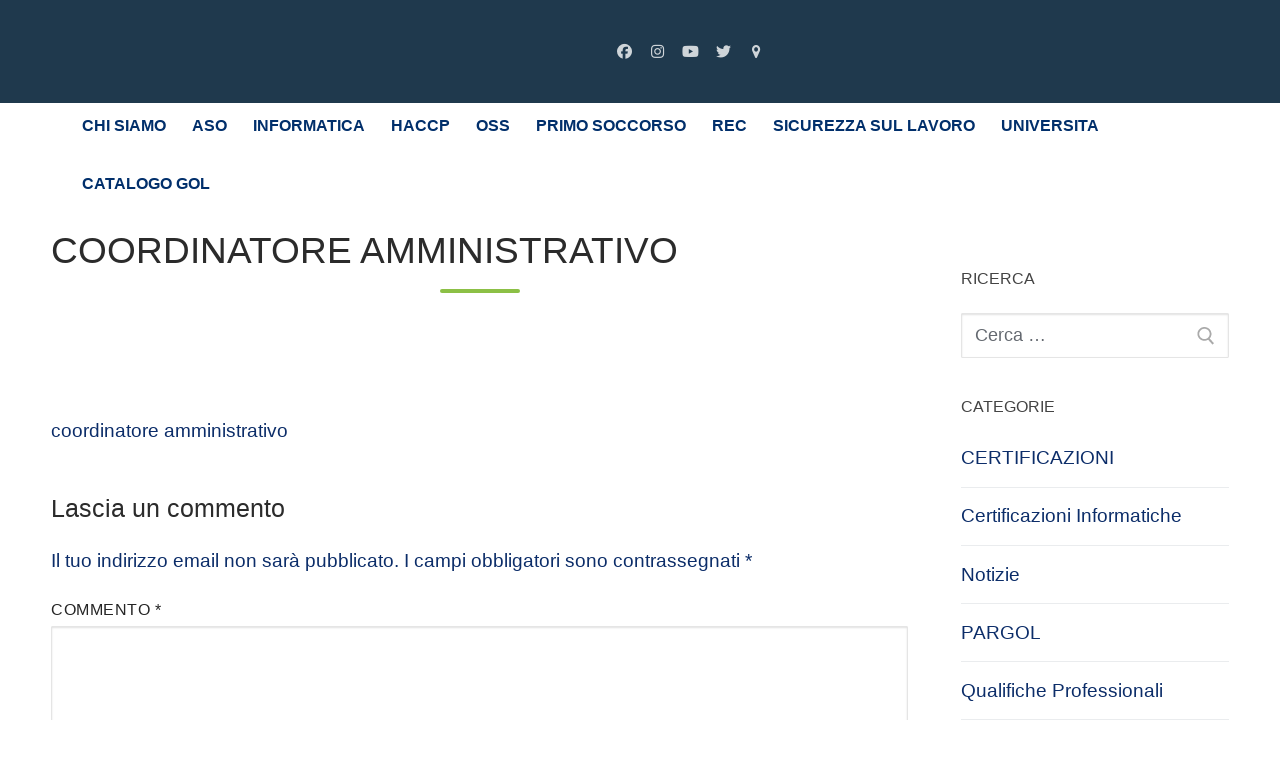

--- FILE ---
content_type: text/html; charset=UTF-8
request_url: https://www.formazioneagr.it/coordinatore-amministrativo_1/
body_size: 265954
content:
<!doctype html><html lang="it-IT"><head><meta charset="UTF-8"><meta name="viewport" content="width=device-width, initial-scale=1, maximum-scale=10.0, user-scalable=yes"><link rel="profile" href="http://gmpg.org/xfn/11"> <script data-cfasync="false" data-no-defer="1" data-no-minify="1" data-no-optimize="1">var ewww_webp_supported=!1;function check_webp_feature(A,e){var w;e=void 0!==e?e:function(){},ewww_webp_supported?e(ewww_webp_supported):((w=new Image).onload=function(){ewww_webp_supported=0<w.width&&0<w.height,e&&e(ewww_webp_supported)},w.onerror=function(){e&&e(!1)},w.src="data:image/webp;base64,"+{alpha:"UklGRkoAAABXRUJQVlA4WAoAAAAQAAAAAAAAAAAAQUxQSAwAAAARBxAR/Q9ERP8DAABWUDggGAAAABQBAJ0BKgEAAQAAAP4AAA3AAP7mtQAAAA=="}[A])}check_webp_feature("alpha");</script><script data-cfasync="false" data-no-defer="1" data-no-minify="1" data-no-optimize="1">var Arrive=function(c,w){"use strict";if(c.MutationObserver&&"undefined"!=typeof HTMLElement){var r,a=0,u=(r=HTMLElement.prototype.matches||HTMLElement.prototype.webkitMatchesSelector||HTMLElement.prototype.mozMatchesSelector||HTMLElement.prototype.msMatchesSelector,{matchesSelector:function(e,t){return e instanceof HTMLElement&&r.call(e,t)},addMethod:function(e,t,r){var a=e[t];e[t]=function(){return r.length==arguments.length?r.apply(this,arguments):"function"==typeof a?a.apply(this,arguments):void 0}},callCallbacks:function(e,t){t&&t.options.onceOnly&&1==t.firedElems.length&&(e=[e[0]]);for(var r,a=0;r=e[a];a++)r&&r.callback&&r.callback.call(r.elem,r.elem);t&&t.options.onceOnly&&1==t.firedElems.length&&t.me.unbindEventWithSelectorAndCallback.call(t.target,t.selector,t.callback)},checkChildNodesRecursively:function(e,t,r,a){for(var i,n=0;i=e[n];n++)r(i,t,a)&&a.push({callback:t.callback,elem:i}),0<i.childNodes.length&&u.checkChildNodesRecursively(i.childNodes,t,r,a)},mergeArrays:function(e,t){var r,a={};for(r in e)e.hasOwnProperty(r)&&(a[r]=e[r]);for(r in t)t.hasOwnProperty(r)&&(a[r]=t[r]);return a},toElementsArray:function(e){return e=void 0!==e&&("number"!=typeof e.length||e===c)?[e]:e}}),e=(l.prototype.addEvent=function(e,t,r,a){a={target:e,selector:t,options:r,callback:a,firedElems:[]};return this._beforeAdding&&this._beforeAdding(a),this._eventsBucket.push(a),a},l.prototype.removeEvent=function(e){for(var t,r=this._eventsBucket.length-1;t=this._eventsBucket[r];r--)e(t)&&(this._beforeRemoving&&this._beforeRemoving(t),(t=this._eventsBucket.splice(r,1))&&t.length&&(t[0].callback=null))},l.prototype.beforeAdding=function(e){this._beforeAdding=e},l.prototype.beforeRemoving=function(e){this._beforeRemoving=e},l),t=function(i,n){var o=new e,l=this,s={fireOnAttributesModification:!1};return o.beforeAdding(function(t){var e=t.target;e!==c.document&&e!==c||(e=document.getElementsByTagName("html")[0]);var r=new MutationObserver(function(e){n.call(this,e,t)}),a=i(t.options);r.observe(e,a),t.observer=r,t.me=l}),o.beforeRemoving(function(e){e.observer.disconnect()}),this.bindEvent=function(e,t,r){t=u.mergeArrays(s,t);for(var a=u.toElementsArray(this),i=0;i<a.length;i++)o.addEvent(a[i],e,t,r)},this.unbindEvent=function(){var r=u.toElementsArray(this);o.removeEvent(function(e){for(var t=0;t<r.length;t++)if(this===w||e.target===r[t])return!0;return!1})},this.unbindEventWithSelectorOrCallback=function(r){var a=u.toElementsArray(this),i=r,e="function"==typeof r?function(e){for(var t=0;t<a.length;t++)if((this===w||e.target===a[t])&&e.callback===i)return!0;return!1}:function(e){for(var t=0;t<a.length;t++)if((this===w||e.target===a[t])&&e.selector===r)return!0;return!1};o.removeEvent(e)},this.unbindEventWithSelectorAndCallback=function(r,a){var i=u.toElementsArray(this);o.removeEvent(function(e){for(var t=0;t<i.length;t++)if((this===w||e.target===i[t])&&e.selector===r&&e.callback===a)return!0;return!1})},this},i=new function(){var s={fireOnAttributesModification:!1,onceOnly:!1,existing:!1};function n(e,t,r){return!(!u.matchesSelector(e,t.selector)||(e._id===w&&(e._id=a++),-1!=t.firedElems.indexOf(e._id)))&&(t.firedElems.push(e._id),!0)}var c=(i=new t(function(e){var t={attributes:!1,childList:!0,subtree:!0};return e.fireOnAttributesModification&&(t.attributes=!0),t},function(e,i){e.forEach(function(e){var t=e.addedNodes,r=e.target,a=[];null!==t&&0<t.length?u.checkChildNodesRecursively(t,i,n,a):"attributes"===e.type&&n(r,i)&&a.push({callback:i.callback,elem:r}),u.callCallbacks(a,i)})})).bindEvent;return i.bindEvent=function(e,t,r){t=void 0===r?(r=t,s):u.mergeArrays(s,t);var a=u.toElementsArray(this);if(t.existing){for(var i=[],n=0;n<a.length;n++)for(var o=a[n].querySelectorAll(e),l=0;l<o.length;l++)i.push({callback:r,elem:o[l]});if(t.onceOnly&&i.length)return r.call(i[0].elem,i[0].elem);setTimeout(u.callCallbacks,1,i)}c.call(this,e,t,r)},i},o=new function(){var a={};function i(e,t){return u.matchesSelector(e,t.selector)}var n=(o=new t(function(){return{childList:!0,subtree:!0}},function(e,r){e.forEach(function(e){var t=e.removedNodes,e=[];null!==t&&0<t.length&&u.checkChildNodesRecursively(t,r,i,e),u.callCallbacks(e,r)})})).bindEvent;return o.bindEvent=function(e,t,r){t=void 0===r?(r=t,a):u.mergeArrays(a,t),n.call(this,e,t,r)},o};d(HTMLElement.prototype),d(NodeList.prototype),d(HTMLCollection.prototype),d(HTMLDocument.prototype),d(Window.prototype);var n={};return s(i,n,"unbindAllArrive"),s(o,n,"unbindAllLeave"),n}function l(){this._eventsBucket=[],this._beforeAdding=null,this._beforeRemoving=null}function s(e,t,r){u.addMethod(t,r,e.unbindEvent),u.addMethod(t,r,e.unbindEventWithSelectorOrCallback),u.addMethod(t,r,e.unbindEventWithSelectorAndCallback)}function d(e){e.arrive=i.bindEvent,s(i,e,"unbindArrive"),e.leave=o.bindEvent,s(o,e,"unbindLeave")}}(window,void 0),ewww_webp_supported=!1;function check_webp_feature(e,t){var r;ewww_webp_supported?t(ewww_webp_supported):((r=new Image).onload=function(){ewww_webp_supported=0<r.width&&0<r.height,t(ewww_webp_supported)},r.onerror=function(){t(!1)},r.src="data:image/webp;base64,"+{alpha:"UklGRkoAAABXRUJQVlA4WAoAAAAQAAAAAAAAAAAAQUxQSAwAAAARBxAR/Q9ERP8DAABWUDggGAAAABQBAJ0BKgEAAQAAAP4AAA3AAP7mtQAAAA==",animation:"UklGRlIAAABXRUJQVlA4WAoAAAASAAAAAAAAAAAAQU5JTQYAAAD/////AABBTk1GJgAAAAAAAAAAAAAAAAAAAGQAAABWUDhMDQAAAC8AAAAQBxAREYiI/gcA"}[e])}function ewwwLoadImages(e){if(e){for(var t=document.querySelectorAll(".batch-image img, .image-wrapper a, .ngg-pro-masonry-item a, .ngg-galleria-offscreen-seo-wrapper a"),r=0,a=t.length;r<a;r++)ewwwAttr(t[r],"data-src",t[r].getAttribute("data-webp")),ewwwAttr(t[r],"data-thumbnail",t[r].getAttribute("data-webp-thumbnail"));for(var i=document.querySelectorAll("div.woocommerce-product-gallery__image"),r=0,a=i.length;r<a;r++)ewwwAttr(i[r],"data-thumb",i[r].getAttribute("data-webp-thumb"))}for(var n=document.querySelectorAll("video"),r=0,a=n.length;r<a;r++)ewwwAttr(n[r],"poster",e?n[r].getAttribute("data-poster-webp"):n[r].getAttribute("data-poster-image"));for(var o,l=document.querySelectorAll("img.ewww_webp_lazy_load"),r=0,a=l.length;r<a;r++)e&&(ewwwAttr(l[r],"data-lazy-srcset",l[r].getAttribute("data-lazy-srcset-webp")),ewwwAttr(l[r],"data-srcset",l[r].getAttribute("data-srcset-webp")),ewwwAttr(l[r],"data-lazy-src",l[r].getAttribute("data-lazy-src-webp")),ewwwAttr(l[r],"data-src",l[r].getAttribute("data-src-webp")),ewwwAttr(l[r],"data-orig-file",l[r].getAttribute("data-webp-orig-file")),ewwwAttr(l[r],"data-medium-file",l[r].getAttribute("data-webp-medium-file")),ewwwAttr(l[r],"data-large-file",l[r].getAttribute("data-webp-large-file")),null!=(o=l[r].getAttribute("srcset"))&&!1!==o&&o.includes("R0lGOD")&&ewwwAttr(l[r],"src",l[r].getAttribute("data-lazy-src-webp"))),l[r].className=l[r].className.replace(/\bewww_webp_lazy_load\b/,"");for(var s=document.querySelectorAll(".ewww_webp"),r=0,a=s.length;r<a;r++)e?(ewwwAttr(s[r],"srcset",s[r].getAttribute("data-srcset-webp")),ewwwAttr(s[r],"src",s[r].getAttribute("data-src-webp")),ewwwAttr(s[r],"data-orig-file",s[r].getAttribute("data-webp-orig-file")),ewwwAttr(s[r],"data-medium-file",s[r].getAttribute("data-webp-medium-file")),ewwwAttr(s[r],"data-large-file",s[r].getAttribute("data-webp-large-file")),ewwwAttr(s[r],"data-large_image",s[r].getAttribute("data-webp-large_image")),ewwwAttr(s[r],"data-src",s[r].getAttribute("data-webp-src"))):(ewwwAttr(s[r],"srcset",s[r].getAttribute("data-srcset-img")),ewwwAttr(s[r],"src",s[r].getAttribute("data-src-img"))),s[r].className=s[r].className.replace(/\bewww_webp\b/,"ewww_webp_loaded");window.jQuery&&jQuery.fn.isotope&&jQuery.fn.imagesLoaded&&(jQuery(".fusion-posts-container-infinite").imagesLoaded(function(){jQuery(".fusion-posts-container-infinite").hasClass("isotope")&&jQuery(".fusion-posts-container-infinite").isotope()}),jQuery(".fusion-portfolio:not(.fusion-recent-works) .fusion-portfolio-wrapper").imagesLoaded(function(){jQuery(".fusion-portfolio:not(.fusion-recent-works) .fusion-portfolio-wrapper").isotope()}))}function ewwwWebPInit(e){ewwwLoadImages(e),ewwwNggLoadGalleries(e),document.arrive(".ewww_webp",function(){ewwwLoadImages(e)}),document.arrive(".ewww_webp_lazy_load",function(){ewwwLoadImages(e)}),document.arrive("videos",function(){ewwwLoadImages(e)}),"loading"==document.readyState?document.addEventListener("DOMContentLoaded",ewwwJSONParserInit):("undefined"!=typeof galleries&&ewwwNggParseGalleries(e),ewwwWooParseVariations(e))}function ewwwAttr(e,t,r){null!=r&&!1!==r&&e.setAttribute(t,r)}function ewwwJSONParserInit(){"undefined"!=typeof galleries&&check_webp_feature("alpha",ewwwNggParseGalleries),check_webp_feature("alpha",ewwwWooParseVariations)}function ewwwWooParseVariations(e){if(e)for(var t=document.querySelectorAll("form.variations_form"),r=0,a=t.length;r<a;r++){var i=t[r].getAttribute("data-product_variations"),n=!1;try{for(var o in i=JSON.parse(i))void 0!==i[o]&&void 0!==i[o].image&&(void 0!==i[o].image.src_webp&&(i[o].image.src=i[o].image.src_webp,n=!0),void 0!==i[o].image.srcset_webp&&(i[o].image.srcset=i[o].image.srcset_webp,n=!0),void 0!==i[o].image.full_src_webp&&(i[o].image.full_src=i[o].image.full_src_webp,n=!0),void 0!==i[o].image.gallery_thumbnail_src_webp&&(i[o].image.gallery_thumbnail_src=i[o].image.gallery_thumbnail_src_webp,n=!0),void 0!==i[o].image.thumb_src_webp&&(i[o].image.thumb_src=i[o].image.thumb_src_webp,n=!0));n&&ewwwAttr(t[r],"data-product_variations",JSON.stringify(i))}catch(e){}}}function ewwwNggParseGalleries(e){if(e)for(var t in galleries){var r=galleries[t];galleries[t].images_list=ewwwNggParseImageList(r.images_list)}}function ewwwNggLoadGalleries(e){e&&document.addEventListener("ngg.galleria.themeadded",function(e,t){window.ngg_galleria._create_backup=window.ngg_galleria.create,window.ngg_galleria.create=function(e,t){var r=$(e).data("id");return galleries["gallery_"+r].images_list=ewwwNggParseImageList(galleries["gallery_"+r].images_list),window.ngg_galleria._create_backup(e,t)}})}function ewwwNggParseImageList(e){for(var t in e){var r=e[t];if(void 0!==r["image-webp"]&&(e[t].image=r["image-webp"],delete e[t]["image-webp"]),void 0!==r["thumb-webp"]&&(e[t].thumb=r["thumb-webp"],delete e[t]["thumb-webp"]),void 0!==r.full_image_webp&&(e[t].full_image=r.full_image_webp,delete e[t].full_image_webp),void 0!==r.srcsets)for(var a in r.srcsets)nggSrcset=r.srcsets[a],void 0!==r.srcsets[a+"-webp"]&&(e[t].srcsets[a]=r.srcsets[a+"-webp"],delete e[t].srcsets[a+"-webp"]);if(void 0!==r.full_srcsets)for(var i in r.full_srcsets)nggFSrcset=r.full_srcsets[i],void 0!==r.full_srcsets[i+"-webp"]&&(e[t].full_srcsets[i]=r.full_srcsets[i+"-webp"],delete e[t].full_srcsets[i+"-webp"])}return e}check_webp_feature("alpha",ewwwWebPInit);</script><title>coordinatore amministrativo &#8211; Formazione.AGR Accreditato Regione Campania OSS ASO REC</title><meta name='robots' content='max-image-preview:large' /><link rel='dns-prefetch' href='//client.crisp.chat' /><link rel='dns-prefetch' href='//www.googletagmanager.com' /><link rel='dns-prefetch' href='//use.fontawesome.com' /><link rel="alternate" type="application/rss+xml" title="Formazione.AGR Accreditato Regione Campania OSS ASO REC &raquo; Feed" href="https://www.formazioneagr.it/feed/" /><link rel="alternate" type="application/rss+xml" title="Formazione.AGR Accreditato Regione Campania OSS ASO REC &raquo; Feed dei commenti" href="https://www.formazioneagr.it/comments/feed/" /><link rel="alternate" type="application/rss+xml" title="Formazione.AGR Accreditato Regione Campania OSS ASO REC &raquo; coordinatore amministrativo Feed dei commenti" href="https://www.formazioneagr.it/feed/?attachment_id=4841" /><link rel="alternate" title="oEmbed (JSON)" type="application/json+oembed" href="https://www.formazioneagr.it/wp-json/oembed/1.0/embed?url=https%3A%2F%2Fwww.formazioneagr.it%2Fcoordinatore-amministrativo_1%2F" /><link rel="alternate" title="oEmbed (XML)" type="text/xml+oembed" href="https://www.formazioneagr.it/wp-json/oembed/1.0/embed?url=https%3A%2F%2Fwww.formazioneagr.it%2Fcoordinatore-amministrativo_1%2F&#038;format=xml" /><style id='wp-img-auto-sizes-contain-inline-css' type='text/css'>img:is([sizes=auto i],[sizes^="auto," i]){contain-intrinsic-size:3000px 1500px}
/*# sourceURL=wp-img-auto-sizes-contain-inline-css */</style><link data-optimized="1" rel='stylesheet' id='embed-pdf-viewer-css' href='https://www.formazioneagr.it/wp-content/litespeed/css/1821ea7f47981578f071ab0d98ced061.css?ver=ed061' type='text/css' media='screen' /><style id='wp-emoji-styles-inline-css' type='text/css'>img.wp-smiley, img.emoji {
		display: inline !important;
		border: none !important;
		box-shadow: none !important;
		height: 1em !important;
		width: 1em !important;
		margin: 0 0.07em !important;
		vertical-align: -0.1em !important;
		background: none !important;
		padding: 0 !important;
	}
/*# sourceURL=wp-emoji-styles-inline-css */</style><link data-optimized="1" rel='stylesheet' id='wp-block-library-css' href='https://www.formazioneagr.it/wp-content/litespeed/css/b73d1be6feff3d7988fd0baf42e1b5dd.css?ver=1b5dd' type='text/css' media='all' /><style id='global-styles-inline-css' type='text/css'>:root{--wp--preset--aspect-ratio--square: 1;--wp--preset--aspect-ratio--4-3: 4/3;--wp--preset--aspect-ratio--3-4: 3/4;--wp--preset--aspect-ratio--3-2: 3/2;--wp--preset--aspect-ratio--2-3: 2/3;--wp--preset--aspect-ratio--16-9: 16/9;--wp--preset--aspect-ratio--9-16: 9/16;--wp--preset--color--black: #000000;--wp--preset--color--cyan-bluish-gray: #abb8c3;--wp--preset--color--white: #ffffff;--wp--preset--color--pale-pink: #f78da7;--wp--preset--color--vivid-red: #cf2e2e;--wp--preset--color--luminous-vivid-orange: #ff6900;--wp--preset--color--luminous-vivid-amber: #fcb900;--wp--preset--color--light-green-cyan: #7bdcb5;--wp--preset--color--vivid-green-cyan: #00d084;--wp--preset--color--pale-cyan-blue: #8ed1fc;--wp--preset--color--vivid-cyan-blue: #0693e3;--wp--preset--color--vivid-purple: #9b51e0;--wp--preset--gradient--vivid-cyan-blue-to-vivid-purple: linear-gradient(135deg,rgb(6,147,227) 0%,rgb(155,81,224) 100%);--wp--preset--gradient--light-green-cyan-to-vivid-green-cyan: linear-gradient(135deg,rgb(122,220,180) 0%,rgb(0,208,130) 100%);--wp--preset--gradient--luminous-vivid-amber-to-luminous-vivid-orange: linear-gradient(135deg,rgb(252,185,0) 0%,rgb(255,105,0) 100%);--wp--preset--gradient--luminous-vivid-orange-to-vivid-red: linear-gradient(135deg,rgb(255,105,0) 0%,rgb(207,46,46) 100%);--wp--preset--gradient--very-light-gray-to-cyan-bluish-gray: linear-gradient(135deg,rgb(238,238,238) 0%,rgb(169,184,195) 100%);--wp--preset--gradient--cool-to-warm-spectrum: linear-gradient(135deg,rgb(74,234,220) 0%,rgb(151,120,209) 20%,rgb(207,42,186) 40%,rgb(238,44,130) 60%,rgb(251,105,98) 80%,rgb(254,248,76) 100%);--wp--preset--gradient--blush-light-purple: linear-gradient(135deg,rgb(255,206,236) 0%,rgb(152,150,240) 100%);--wp--preset--gradient--blush-bordeaux: linear-gradient(135deg,rgb(254,205,165) 0%,rgb(254,45,45) 50%,rgb(107,0,62) 100%);--wp--preset--gradient--luminous-dusk: linear-gradient(135deg,rgb(255,203,112) 0%,rgb(199,81,192) 50%,rgb(65,88,208) 100%);--wp--preset--gradient--pale-ocean: linear-gradient(135deg,rgb(255,245,203) 0%,rgb(182,227,212) 50%,rgb(51,167,181) 100%);--wp--preset--gradient--electric-grass: linear-gradient(135deg,rgb(202,248,128) 0%,rgb(113,206,126) 100%);--wp--preset--gradient--midnight: linear-gradient(135deg,rgb(2,3,129) 0%,rgb(40,116,252) 100%);--wp--preset--font-size--small: 13px;--wp--preset--font-size--medium: 20px;--wp--preset--font-size--large: 36px;--wp--preset--font-size--x-large: 42px;--wp--preset--spacing--20: 0.44rem;--wp--preset--spacing--30: 0.67rem;--wp--preset--spacing--40: 1rem;--wp--preset--spacing--50: 1.5rem;--wp--preset--spacing--60: 2.25rem;--wp--preset--spacing--70: 3.38rem;--wp--preset--spacing--80: 5.06rem;--wp--preset--shadow--natural: 6px 6px 9px rgba(0, 0, 0, 0.2);--wp--preset--shadow--deep: 12px 12px 50px rgba(0, 0, 0, 0.4);--wp--preset--shadow--sharp: 6px 6px 0px rgba(0, 0, 0, 0.2);--wp--preset--shadow--outlined: 6px 6px 0px -3px rgb(255, 255, 255), 6px 6px rgb(0, 0, 0);--wp--preset--shadow--crisp: 6px 6px 0px rgb(0, 0, 0);}:where(.is-layout-flex){gap: 0.5em;}:where(.is-layout-grid){gap: 0.5em;}body .is-layout-flex{display: flex;}.is-layout-flex{flex-wrap: wrap;align-items: center;}.is-layout-flex > :is(*, div){margin: 0;}body .is-layout-grid{display: grid;}.is-layout-grid > :is(*, div){margin: 0;}:where(.wp-block-columns.is-layout-flex){gap: 2em;}:where(.wp-block-columns.is-layout-grid){gap: 2em;}:where(.wp-block-post-template.is-layout-flex){gap: 1.25em;}:where(.wp-block-post-template.is-layout-grid){gap: 1.25em;}.has-black-color{color: var(--wp--preset--color--black) !important;}.has-cyan-bluish-gray-color{color: var(--wp--preset--color--cyan-bluish-gray) !important;}.has-white-color{color: var(--wp--preset--color--white) !important;}.has-pale-pink-color{color: var(--wp--preset--color--pale-pink) !important;}.has-vivid-red-color{color: var(--wp--preset--color--vivid-red) !important;}.has-luminous-vivid-orange-color{color: var(--wp--preset--color--luminous-vivid-orange) !important;}.has-luminous-vivid-amber-color{color: var(--wp--preset--color--luminous-vivid-amber) !important;}.has-light-green-cyan-color{color: var(--wp--preset--color--light-green-cyan) !important;}.has-vivid-green-cyan-color{color: var(--wp--preset--color--vivid-green-cyan) !important;}.has-pale-cyan-blue-color{color: var(--wp--preset--color--pale-cyan-blue) !important;}.has-vivid-cyan-blue-color{color: var(--wp--preset--color--vivid-cyan-blue) !important;}.has-vivid-purple-color{color: var(--wp--preset--color--vivid-purple) !important;}.has-black-background-color{background-color: var(--wp--preset--color--black) !important;}.has-cyan-bluish-gray-background-color{background-color: var(--wp--preset--color--cyan-bluish-gray) !important;}.has-white-background-color{background-color: var(--wp--preset--color--white) !important;}.has-pale-pink-background-color{background-color: var(--wp--preset--color--pale-pink) !important;}.has-vivid-red-background-color{background-color: var(--wp--preset--color--vivid-red) !important;}.has-luminous-vivid-orange-background-color{background-color: var(--wp--preset--color--luminous-vivid-orange) !important;}.has-luminous-vivid-amber-background-color{background-color: var(--wp--preset--color--luminous-vivid-amber) !important;}.has-light-green-cyan-background-color{background-color: var(--wp--preset--color--light-green-cyan) !important;}.has-vivid-green-cyan-background-color{background-color: var(--wp--preset--color--vivid-green-cyan) !important;}.has-pale-cyan-blue-background-color{background-color: var(--wp--preset--color--pale-cyan-blue) !important;}.has-vivid-cyan-blue-background-color{background-color: var(--wp--preset--color--vivid-cyan-blue) !important;}.has-vivid-purple-background-color{background-color: var(--wp--preset--color--vivid-purple) !important;}.has-black-border-color{border-color: var(--wp--preset--color--black) !important;}.has-cyan-bluish-gray-border-color{border-color: var(--wp--preset--color--cyan-bluish-gray) !important;}.has-white-border-color{border-color: var(--wp--preset--color--white) !important;}.has-pale-pink-border-color{border-color: var(--wp--preset--color--pale-pink) !important;}.has-vivid-red-border-color{border-color: var(--wp--preset--color--vivid-red) !important;}.has-luminous-vivid-orange-border-color{border-color: var(--wp--preset--color--luminous-vivid-orange) !important;}.has-luminous-vivid-amber-border-color{border-color: var(--wp--preset--color--luminous-vivid-amber) !important;}.has-light-green-cyan-border-color{border-color: var(--wp--preset--color--light-green-cyan) !important;}.has-vivid-green-cyan-border-color{border-color: var(--wp--preset--color--vivid-green-cyan) !important;}.has-pale-cyan-blue-border-color{border-color: var(--wp--preset--color--pale-cyan-blue) !important;}.has-vivid-cyan-blue-border-color{border-color: var(--wp--preset--color--vivid-cyan-blue) !important;}.has-vivid-purple-border-color{border-color: var(--wp--preset--color--vivid-purple) !important;}.has-vivid-cyan-blue-to-vivid-purple-gradient-background{background: var(--wp--preset--gradient--vivid-cyan-blue-to-vivid-purple) !important;}.has-light-green-cyan-to-vivid-green-cyan-gradient-background{background: var(--wp--preset--gradient--light-green-cyan-to-vivid-green-cyan) !important;}.has-luminous-vivid-amber-to-luminous-vivid-orange-gradient-background{background: var(--wp--preset--gradient--luminous-vivid-amber-to-luminous-vivid-orange) !important;}.has-luminous-vivid-orange-to-vivid-red-gradient-background{background: var(--wp--preset--gradient--luminous-vivid-orange-to-vivid-red) !important;}.has-very-light-gray-to-cyan-bluish-gray-gradient-background{background: var(--wp--preset--gradient--very-light-gray-to-cyan-bluish-gray) !important;}.has-cool-to-warm-spectrum-gradient-background{background: var(--wp--preset--gradient--cool-to-warm-spectrum) !important;}.has-blush-light-purple-gradient-background{background: var(--wp--preset--gradient--blush-light-purple) !important;}.has-blush-bordeaux-gradient-background{background: var(--wp--preset--gradient--blush-bordeaux) !important;}.has-luminous-dusk-gradient-background{background: var(--wp--preset--gradient--luminous-dusk) !important;}.has-pale-ocean-gradient-background{background: var(--wp--preset--gradient--pale-ocean) !important;}.has-electric-grass-gradient-background{background: var(--wp--preset--gradient--electric-grass) !important;}.has-midnight-gradient-background{background: var(--wp--preset--gradient--midnight) !important;}.has-small-font-size{font-size: var(--wp--preset--font-size--small) !important;}.has-medium-font-size{font-size: var(--wp--preset--font-size--medium) !important;}.has-large-font-size{font-size: var(--wp--preset--font-size--large) !important;}.has-x-large-font-size{font-size: var(--wp--preset--font-size--x-large) !important;}
/*# sourceURL=global-styles-inline-css */</style><style id='classic-theme-styles-inline-css' type='text/css'>/*! This file is auto-generated */
.wp-block-button__link{color:#fff;background-color:#32373c;border-radius:9999px;box-shadow:none;text-decoration:none;padding:calc(.667em + 2px) calc(1.333em + 2px);font-size:1.125em}.wp-block-file__button{background:#32373c;color:#fff;text-decoration:none}
/*# sourceURL=/wp-includes/css/classic-themes.min.css */</style><style id='font-awesome-svg-styles-default-inline-css' type='text/css'>.svg-inline--fa {
  display: inline-block;
  height: 1em;
  overflow: visible;
  vertical-align: -.125em;
}
/*# sourceURL=font-awesome-svg-styles-default-inline-css */</style><link data-optimized="1" rel='stylesheet' id='font-awesome-svg-styles-css' href='https://www.formazioneagr.it/wp-content/litespeed/css/dfe8e98c9f82fd1400616d447d6978f3.css?ver=978f3' type='text/css' media='all' /><style id='font-awesome-svg-styles-inline-css' type='text/css'>.wp-block-font-awesome-icon svg::before,
   .wp-rich-text-font-awesome-icon svg::before {content: unset;}
/*# sourceURL=font-awesome-svg-styles-inline-css */</style><link data-optimized="1" rel='stylesheet' id='dashicons-css' href='https://www.formazioneagr.it/wp-content/litespeed/css/4872f95d444b27ec676d28474498445d.css?ver=8445d' type='text/css' media='all' /><link data-optimized="1" rel='stylesheet' id='buttons-css' href='https://www.formazioneagr.it/wp-content/litespeed/css/a08b9edef37b916ccca293a8ccf87cd2.css?ver=87cd2' type='text/css' media='all' /><link data-optimized="1" rel='stylesheet' id='forms-css' href='https://www.formazioneagr.it/wp-content/litespeed/css/e145f6872e1bec0ae56159e87ff07b30.css?ver=07b30' type='text/css' media='all' /><link data-optimized="1" rel='stylesheet' id='mediaelement-css' href='https://www.formazioneagr.it/wp-content/litespeed/css/fa8b17e96736d563c17eb47d6bf45bc7.css?ver=45bc7' type='text/css' media='all' /><link data-optimized="1" rel='stylesheet' id='wp-mediaelement-css' href='https://www.formazioneagr.it/wp-content/litespeed/css/e5b90e689cf864e03479a132d803f247.css?ver=3f247' type='text/css' media='all' /><link data-optimized="1" rel='stylesheet' id='media-views-css' href='https://www.formazioneagr.it/wp-content/litespeed/css/584df8c550572ccbb968ed57d3f0cba5.css?ver=0cba5' type='text/css' media='all' /><link data-optimized="1" rel='stylesheet' id='sowb-widget-block-css' href='https://www.formazioneagr.it/wp-content/litespeed/css/922efffa5c065729786d45309ad2ade1.css?ver=2ade1' type='text/css' media='all' /><link data-optimized="1" rel='stylesheet' id='wp-color-picker-css' href='https://www.formazioneagr.it/wp-content/litespeed/css/3261b3fae47c68b1225537d3f09df7d0.css?ver=df7d0' type='text/css' media='all' /><link data-optimized="1" rel='stylesheet' id='siteorigin-widget-admin-css' href='https://www.formazioneagr.it/wp-content/litespeed/css/efe36e1119da95c9ad1b6a5e549bfcb0.css?ver=bfcb0' type='text/css' media='all' /><link data-optimized="1" rel='stylesheet' id='imgareaselect-css' href='https://www.formazioneagr.it/wp-content/litespeed/css/4191c8fb06f7afc1e963c622488f7b29.css?ver=f7b29' type='text/css' media='all' /><link data-optimized="1" rel='stylesheet' id='so-icon-field-css' href='https://www.formazioneagr.it/wp-content/litespeed/css/3a08c83292471d94ad24182f7ddad742.css?ver=ad742' type='text/css' media='all' /><link data-optimized="1" rel='stylesheet' id='so-media-field-css' href='https://www.formazioneagr.it/wp-content/litespeed/css/5d094231daf25a7ce1405e556b6ab6d5.css?ver=ab6d5' type='text/css' media='all' /><link data-optimized="1" rel='stylesheet' id='so-measurement-field-css' href='https://www.formazioneagr.it/wp-content/litespeed/css/f324f4a73310f49e3ae59b9b8fc73b04.css?ver=73b04' type='text/css' media='all' /><link data-optimized="1" rel='stylesheet' id='so-multi-measurement-field-css' href='https://www.formazioneagr.it/wp-content/litespeed/css/ba2ee623780818447e13fbacdfe9180f.css?ver=9180f' type='text/css' media='all' /><link data-optimized="1" rel='stylesheet' id='sow-button-base-css' href='https://www.formazioneagr.it/wp-content/litespeed/css/c7b697f8cb8d664127f1e3fb1895acfc.css?ver=5acfc' type='text/css' media='all' /><link data-optimized="1" rel='stylesheet' id='so-location-field-css' href='https://www.formazioneagr.it/wp-content/litespeed/css/d802e0f6c8ac8d8204739057e8fc2799.css?ver=c2799' type='text/css' media='all' /><link data-optimized="1" rel='stylesheet' id='editor-buttons-css' href='https://www.formazioneagr.it/wp-content/litespeed/css/be5e6e368beb3e4177df25ea00f0bdb2.css?ver=0bdb2' type='text/css' media='all' /><link data-optimized="1" rel='stylesheet' id='so-tinymce-field-css' href='https://www.formazioneagr.it/wp-content/litespeed/css/7518dd2fff92ff4883acaa5154a0a359.css?ver=0a359' type='text/css' media='all' /><link data-optimized="1" rel='stylesheet' id='so-image-size-field-css' href='https://www.formazioneagr.it/wp-content/litespeed/css/43ca213736df1530575fd30219eb8f89.css?ver=b8f89' type='text/css' media='all' /><link data-optimized="1" rel='stylesheet' id='so-multiple-image-shape-field-css' href='https://www.formazioneagr.it/wp-content/litespeed/css/a1f5d694dc1f8f3c0a166cc0aacb0ac2.css?ver=b0ac2' type='text/css' media='all' /><link data-optimized="1" rel='stylesheet' id='sow-slider-slider-css' href='https://www.formazioneagr.it/wp-content/litespeed/css/39c3d6cc2a32f766b6e50b4129d3b0ed.css?ver=3b0ed' type='text/css' media='all' /><link data-optimized="1" rel='stylesheet' id='slick-css' href='https://www.formazioneagr.it/wp-content/litespeed/css/6acf7e56943a081ae80f66933ce71c4c.css?ver=71c4c' type='text/css' media='all' /><link data-optimized="1" rel='stylesheet' id='siteorigin-widgets-css' href='https://www.formazioneagr.it/wp-content/litespeed/css/a325e593c5d81d6061a8f96308873ba8.css?ver=73ba8' type='text/css' media='all' /><link data-optimized="1" rel='stylesheet' id='so-order-field-css' href='https://www.formazioneagr.it/wp-content/litespeed/css/2925b1b4969f64a1824bb5d7f184ec30.css?ver=4ec30' type='text/css' media='all' /><link data-optimized="1" rel='stylesheet' id='sow-cta-main-css' href='https://www.formazioneagr.it/wp-content/litespeed/css/73d39eeab1a64d84992fe95658f51331.css?ver=51331' type='text/css' media='all' /><link data-optimized="1" rel='stylesheet' id='sow-anything-carousel-css' href='https://www.formazioneagr.it/wp-content/litespeed/css/1b86544091a10489d5711157d59e3711.css?ver=e3711' type='text/css' media='all' /><link data-optimized="1" rel='stylesheet' id='sow-testimonial-css' href='https://www.formazioneagr.it/wp-content/litespeed/css/a86234a8e18b833338027c45299cd4ff.css?ver=cd4ff' type='text/css' media='all' /><link data-optimized="1" rel='stylesheet' id='sow-blog-css' href='https://www.formazioneagr.it/wp-content/litespeed/css/64a5d98008c73c63bc38b2007b4b593a.css?ver=b593a' type='text/css' media='all' /><link data-optimized="1" rel='stylesheet' id='sow-image-default-8b5b6f678277-css' href='https://www.formazioneagr.it/wp-content/litespeed/css/2571c18db97fa2ce98668c41f6146817.css?ver=46817' type='text/css' media='all' /><link data-optimized="1" rel='stylesheet' id='sow-social-media-buttons-flat-c01e3e1b5a22-css' href='https://www.formazioneagr.it/wp-content/litespeed/css/ff2e21ef6e53378d737cc218dc852f2b.css?ver=52f2b' type='text/css' media='all' /><link data-optimized="1" rel='stylesheet' id='sow-social-media-buttons-flat-26a74e295ccb-css' href='https://www.formazioneagr.it/wp-content/litespeed/css/2ad091b43761b745a1cdbad8ac24449d.css?ver=4449d' type='text/css' media='all' /><link data-optimized="1" rel='stylesheet' id='woocommerce-general-css' href='https://www.formazioneagr.it/wp-content/litespeed/css/c4a0c7ab86ad852443b0b47dcbeee8bc.css?ver=ee8bc' type='text/css' media='all' /><link data-optimized="1" rel='stylesheet' id='woocommerce-smallscreen-css' href='https://www.formazioneagr.it/wp-content/litespeed/css/37cd7c3d60388f77f41dd059d93f5f3c.css?ver=f5f3c' type='text/css' media='only screen and (max-width: 768px)' /><style id='woocommerce-inline-inline-css' type='text/css'>.woocommerce form .form-row .required { visibility: visible; }
/*# sourceURL=woocommerce-inline-inline-css */</style><link data-optimized="1" rel='stylesheet' id='brands-styles-css' href='https://www.formazioneagr.it/wp-content/litespeed/css/a8c738a2205e1ed27162bafc2e3fe268.css?ver=fe268' type='text/css' media='all' /><link rel='stylesheet' id='font-awesome-official-css' href='https://use.fontawesome.com/releases/v7.0.1/css/all.css' type='text/css' media='all' integrity="sha384-rWj9FmWWt3OMqd9vBkWRhFavvVUYalYqGPoMdL1brs/qvvqz88gvLShYa4hKNyqb" crossorigin="anonymous" /><link data-optimized="1" rel='stylesheet' id='font-awesome-css' href='https://www.formazioneagr.it/wp-content/litespeed/css/cf09f9d50a751bdea60df772dfaa9899.css?ver=a9899' type='text/css' media='all' /><link data-optimized="1" rel='stylesheet' id='customify-style-css' href='https://www.formazioneagr.it/wp-content/litespeed/css/43f48386fe3ca7ad4386b2b42ad6ead3.css?ver=6ead3' type='text/css' media='all' /><style id='customify-style-inline-css' type='text/css'>.header-top .header--row-inner,body:not(.fl-builder-edit) .button,body:not(.fl-builder-edit) button:not(.menu-mobile-toggle, .components-button, .customize-partial-edit-shortcut-button),body:not(.fl-builder-edit) input[type="button"]:not(.ed_button),button.button,input[type="button"]:not(.ed_button, .components-button, .customize-partial-edit-shortcut-button),input[type="reset"]:not(.components-button, .customize-partial-edit-shortcut-button),input[type="submit"]:not(.components-button, .customize-partial-edit-shortcut-button),.pagination .nav-links > *:hover,.pagination .nav-links span,.nav-menu-desktop.style-full-height .primary-menu-ul > li.current-menu-item > a,.nav-menu-desktop.style-full-height .primary-menu-ul > li.current-menu-ancestor > a,.nav-menu-desktop.style-full-height .primary-menu-ul > li > a:hover,.posts-layout .readmore-button:hover{    background-color: #1f394d;}.posts-layout .readmore-button {color: #1f394d;}.pagination .nav-links > *:hover,.pagination .nav-links span,.entry-single .tags-links a:hover,.entry-single .cat-links a:hover,.posts-layout .readmore-button,.posts-layout .readmore-button:hover{    border-color: #1f394d;}                 .wc-svg-btn.active,        .woocommerce-tabs.wc-tabs-horizontal ul.tabs li.active,        #review_form {            border-color: #1f394d;        }                .wc-svg-btn.active,        .wc-single-tabs ul.tabs li.active a,        .wc-single-tabs .tab-section.active .tab-section-heading a {            color: #1f394d;        }.customify-builder-btn{    background-color: #8ebe44;}                 .add_to_cart_button        {            background-color: #8ebe44;        }body{    color: #686868;}abbr, acronym {    border-bottom-color: #686868;}a                {                    color: #1e4b75;} .woocommerce-account .woocommerce-MyAccount-navigation ul li.is-active a,        .woocommerce-account .woocommerce-MyAccount-navigation ul li a:hover {            color: #1e4b75;        }a:hover,a:focus,.link-meta:hover, .link-meta a:hover{    color: #111111;}h2 + h3,.comments-area h2 + .comments-title,.h2 + h3,.comments-area .h2 + .comments-title,.page-breadcrumb {    border-top-color: #eaecee;}blockquote,.site-content .widget-area .menu li.current-menu-item > a:before{    border-left-color: #eaecee;}@media screen and (min-width: 64em) {    .comment-list .children li.comment {        border-left-color: #eaecee;    }    .comment-list .children li.comment:after {        background-color: #eaecee;    }}.page-titlebar, .page-breadcrumb,.posts-layout .entry-inner {    border-bottom-color: #eaecee;}.header-search-form .search-field,.entry-content .page-links a,.header-search-modal,.pagination .nav-links > *,.entry-footer .tags-links a, .entry-footer .cat-links a,.search .content-area article,.site-content .widget-area .menu li.current-menu-item > a,.posts-layout .entry-inner,.post-navigation .nav-links,article.comment .comment-meta,.widget-area .widget_pages li a, .widget-area .widget_categories li a, .widget-area .widget_archive li a, .widget-area .widget_meta li a, .widget-area .widget_nav_menu li a, .widget-area .widget_product_categories li a, .widget-area .widget_recent_entries li a, .widget-area .widget_rss li a,.widget-area .widget_recent_comments li{    border-color: #eaecee;}.header-search-modal::before {    border-top-color: #eaecee;    border-left-color: #eaecee;}@media screen and (min-width: 48em) {    .content-sidebar.sidebar_vertical_border .content-area {        border-right-color: #eaecee;    }    .sidebar-content.sidebar_vertical_border .content-area {        border-left-color: #eaecee;    }    .sidebar-sidebar-content.sidebar_vertical_border .sidebar-primary {        border-right-color: #eaecee;    }    .sidebar-sidebar-content.sidebar_vertical_border .sidebar-secondary {        border-right-color: #eaecee;    }    .content-sidebar-sidebar.sidebar_vertical_border .sidebar-primary {        border-left-color: #eaecee;    }    .content-sidebar-sidebar.sidebar_vertical_border .sidebar-secondary {        border-left-color: #eaecee;    }    .sidebar-content-sidebar.sidebar_vertical_border .content-area {        border-left-color: #eaecee;        border-right-color: #eaecee;    }    .sidebar-content-sidebar.sidebar_vertical_border .content-area {        border-left-color: #eaecee;        border-right-color: #eaecee;    }}.widget_price_filter .price_slider_wrapper .ui-widget-content {    background-color: #eaecee;}.product_list_widget li,#reviews #comments ol.commentlist li .comment-text,.woocommerce-tabs.wc-tabs-vertical .wc-tabs li,.product_meta > span,.woocommerce-tabs.wc-tabs-horizontal ul.tabs,.woocommerce-tabs.wc-tabs-vertical .wc-tabs li:first-child {            border-color: #eaecee;        }article.comment .comment-post-author {background: #6d6d6d;}.pagination .nav-links > *,.link-meta,.link-meta a,.color-meta,.entry-single .tags-links:before,.entry-single .cats-links:before{    color: #6d6d6d;}.widget_price_filter .ui-slider .ui-slider-handle {    border-color: #6d6d6d;}.wc-product-inner .wc-product__category a {    color: #6d6d6d;}.widget_price_filter .ui-slider .ui-slider-range,.widget_price_filter .price_slider_amount .button {            background-color: #6d6d6d;        }h1, h2, h3, h4, h5, h6 { color: #2b2b2b;}.site-content .widget-title { color: #444444;}#page-cover {background-image: url("https://www.formazioneagr.it/wp-content/uploads/2023/05/coordinatore-amministrativo_1.jpg");}.header--row:not(.header--transparent).header-top .header--row-inner  {background-color: #1f394d;} .header--row:not(.header--transparent).header-bottom .header--row-inner  {background-color: #ffffff;border-style: none;} #header-menu-sidebar-bg:before  {background-color: #1f394d;} .sub-menu .li-duplicator {display:none !important;}.header-search_icon-item .header-search-modal  {border-style: solid;} .header-search_icon-item .search-field  {border-style: solid;} .dark-mode .header-search_box-item .search-form-fields, .header-search_box-item .search-form-fields  {border-style: solid;} .builder-item--primary-menu .nav-menu-desktop .primary-menu-ul > li > a  {color: #012f6b; text-decoration-color: #012f6b;} .header--row:not(.header--transparent) .builder-item--primary-menu .nav-menu-desktop .primary-menu-ul > li > a:hover, .header--row:not(.header--transparent) .builder-item--primary-menu .nav-menu-desktop .primary-menu-ul > li.current-menu-item > a, .header--row:not(.header--transparent) .builder-item--primary-menu .nav-menu-desktop .primary-menu-ul > li.current-menu-ancestor > a, .header--row:not(.header--transparent) .builder-item--primary-menu .nav-menu-desktop .primary-menu-ul > li.current-menu-parent > a  {background-color: #012f6b;} #cb-row--footer-main .footer--row-inner {background-color: #0d2d69}#cb-row--footer-bottom .footer--row-inner {background-color: #ffffff}body  {background-color: #FFFFFF;} .site-content .content-area  {background-color: #FFFFFF;} .woocommerce .button.add_to_cart_button, .woocommerce .button.alt,.woocommerce .button.added_to_cart, .woocommerce .button.checkout, .woocommerce .button.product_type_variable,.item--wc_cart .cart-icon .cart-qty .customify-wc-total-qty{    background-color: #84c557;}.comment-form-rating a, .star-rating,.comment-form-rating a:hover, .comment-form-rating a:focus, .star-rating:hover, .star-rating:focus{    color: #84c557;}span.onsale{    background-color: #77a464;}/* CSS for desktop */#page-cover .page-cover-inner {min-height: 300px;}.header--row.header-top .customify-grid, .header--row.header-top .style-full-height .primary-menu-ul > li > a {min-height: 103px;}.header--row.header-main .customify-grid, .header--row.header-main .style-full-height .primary-menu-ul > li > a {min-height: 187px;}.header--row.header-bottom .customify-grid, .header--row.header-bottom .style-full-height .primary-menu-ul > li > a {min-height: 44px;}.site-header .site-branding img { max-width: 90px; } .site-header .cb-row--mobile .site-branding img { width: 90px; }.header--row .builder-first--nav-icon {text-align: right;}.header-search_icon-item .search-submit {margin-left: -40px;}.header-search_box-item .search-submit{margin-left: -40px;} .header-search_box-item .woo_bootster_search .search-submit{margin-left: -40px;} .header-search_box-item .header-search-form button.search-submit{margin-left:-40px;}.header--row .builder-first--primary-menu {text-align: right;}.header-social-icons.customify-builder-social-icons li a { font-size: 15px; }.footer--row .builder-item--footer-1, .builder-item.builder-item--group .item--inner.builder-item--footer-1 {margin-top: 0px;margin-right: 0px;margin-bottom: 0px;margin-left: 0px;}.footer-social-icons.customify-builder-social-icons li a { font-size: 15px; }.footer-social-icons.customify-builder-social-icons li {margin-left: 1px; margin-right: 1px;}/* CSS for tablet */@media screen and (max-width: 1024px) { #page-cover .page-cover-inner {min-height: 250px;}.site-header .site-branding img { max-width: 450px; } .site-header .cb-row--mobile .site-branding img { width: 450px; }.header--row .builder-first--nav-icon {text-align: right;}.header-search_icon-item .search-submit {margin-left: -40px;}.header-search_box-item .search-submit{margin-left: -40px;} .header-search_box-item .woo_bootster_search .search-submit{margin-left: -40px;} .header-search_box-item .header-search-form button.search-submit{margin-left:-40px;} }/* CSS for mobile */@media screen and (max-width: 568px) { #page-cover .page-cover-inner {min-height: 200px;}.header--row.header-top .customify-grid, .header--row.header-top .style-full-height .primary-menu-ul > li > a {min-height: 16px;}.header--row.header-main .customify-grid, .header--row.header-main .style-full-height .primary-menu-ul > li > a {min-height: 57px;}.site-header .site-branding img { max-width: 47px; } .site-header .cb-row--mobile .site-branding img { width: 47px; }.header--row .builder-first--nav-icon {text-align: right;}.header-search_icon-item .search-submit {margin-left: -40px;}.header-search_box-item .search-submit{margin-left: -40px;} .header-search_box-item .woo_bootster_search .search-submit{margin-left: -40px;} .header-search_box-item .header-search-form button.search-submit{margin-left:-40px;} }
/*# sourceURL=customify-style-inline-css */</style><link rel='stylesheet' id='font-awesome-official-v4shim-css' href='https://use.fontawesome.com/releases/v7.0.1/css/v4-shims.css' type='text/css' media='all' integrity="sha384-cCODJHSivNBsaHei/8LC0HUD58kToSbDU+xT7Rs51BO1v/IvgT/uM0W6xMoUqKfn" crossorigin="anonymous" /> <script data-optimized="1" type="text/javascript" src="https://www.formazioneagr.it/wp-content/litespeed/js/f96fe8eb1214a02cb9c81699e20a35d4.js?ver=a35d4" id="react-js" defer data-deferred="1"></script> <script data-optimized="1" type="text/javascript" src="https://www.formazioneagr.it/wp-content/litespeed/js/a25cd7fed8e092d85dd7eaa669d71d55.js?ver=71d55" id="react-jsx-runtime-js" defer data-deferred="1"></script> <script data-optimized="1" type="text/javascript" src="https://www.formazioneagr.it/wp-content/litespeed/js/53f2c30b7c4ff0ddf996744cbcf43436.js?ver=43436" id="wp-autop-js" defer data-deferred="1"></script> <script data-optimized="1" type="text/javascript" src="https://www.formazioneagr.it/wp-content/litespeed/js/dabb349ae3d791b21e8e1b0810113d97.js?ver=13d97" id="wp-blob-js" defer data-deferred="1"></script> <script data-optimized="1" type="text/javascript" src="https://www.formazioneagr.it/wp-content/litespeed/js/f4af6f9c1703bfba644a35b48ea6ab90.js?ver=6ab90" id="wp-block-serialization-default-parser-js" defer data-deferred="1"></script> <script data-optimized="1" type="text/javascript" src="https://www.formazioneagr.it/wp-content/litespeed/js/5c80c16837ec91dbe542f4da04735a44.js?ver=35a44" id="wp-hooks-js" defer data-deferred="1"></script> <script data-optimized="1" type="text/javascript" src="https://www.formazioneagr.it/wp-content/litespeed/js/a30266cb946dc78ea5b76c69c7826667.js?ver=26667" id="wp-deprecated-js" defer data-deferred="1"></script> <script data-optimized="1" type="text/javascript" src="https://www.formazioneagr.it/wp-content/litespeed/js/9463ae5f04e8ce7aa168600aa29e8678.js?ver=e8678" id="wp-dom-js" defer data-deferred="1"></script> <script data-optimized="1" type="text/javascript" src="https://www.formazioneagr.it/wp-content/litespeed/js/866e720660152f78314d3e3f1a142017.js?ver=42017" id="react-dom-js" defer data-deferred="1"></script> <script data-optimized="1" type="text/javascript" src="https://www.formazioneagr.it/wp-content/litespeed/js/ffd7534b28dc9f25a41a7111f8bedffe.js?ver=edffe" id="wp-escape-html-js" defer data-deferred="1"></script> <script data-optimized="1" type="text/javascript" src="https://www.formazioneagr.it/wp-content/litespeed/js/02b44335147218a71a192c80f5eedf17.js?ver=edf17" id="wp-element-js" defer data-deferred="1"></script> <script data-optimized="1" type="text/javascript" src="https://www.formazioneagr.it/wp-content/litespeed/js/acf261493b6fc4119c6ca207bf9efbd0.js?ver=efbd0" id="wp-is-shallow-equal-js" defer data-deferred="1"></script> <script data-optimized="1" type="text/javascript" src="https://www.formazioneagr.it/wp-content/litespeed/js/f061df614e89c2ed53d77f3ede141436.js?ver=41436" id="wp-i18n-js" defer data-deferred="1"></script> <script type="text/javascript" id="wp-i18n-js-after" src="[data-uri]" defer></script> <script type="text/javascript" id="wp-keycodes-js-translations" src="[data-uri]" defer></script> <script data-optimized="1" type="text/javascript" src="https://www.formazioneagr.it/wp-content/litespeed/js/25e3a1f204f436e5220c6e527022042d.js?ver=2042d" id="wp-keycodes-js" defer data-deferred="1"></script> <script data-optimized="1" type="text/javascript" src="https://www.formazioneagr.it/wp-content/litespeed/js/5becf973b9c481d1eb6b3cc1c01e8392.js?ver=e8392" id="wp-priority-queue-js" defer data-deferred="1"></script> <script data-optimized="1" type="text/javascript" src="https://www.formazioneagr.it/wp-content/litespeed/js/10bb1cef248a67f612684c4076892e38.js?ver=92e38" id="wp-compose-js" defer data-deferred="1"></script> <script data-optimized="1" type="text/javascript" src="https://www.formazioneagr.it/wp-content/litespeed/js/7a99caf21f5f83154454b77fa124fc3d.js?ver=4fc3d" id="wp-private-apis-js" defer data-deferred="1"></script> <script data-optimized="1" type="text/javascript" src="https://www.formazioneagr.it/wp-content/litespeed/js/dd7d3bd873de8ad5efd57ee31152b44a.js?ver=2b44a" id="wp-redux-routine-js" defer data-deferred="1"></script> <script data-optimized="1" type="text/javascript" src="https://www.formazioneagr.it/wp-content/litespeed/js/121f796de1351bfc0a7f6a9ca66af2bc.js?ver=af2bc" id="wp-data-js" defer data-deferred="1"></script> <script type="text/javascript" id="wp-data-js-after" src="[data-uri]" defer></script> <script data-optimized="1" type="text/javascript" src="https://www.formazioneagr.it/wp-content/litespeed/js/fe6298556061ba90b52c591c161cb2d2.js?ver=cb2d2" id="wp-html-entities-js" defer data-deferred="1"></script> <script data-optimized="1" type="text/javascript" src="https://www.formazioneagr.it/wp-content/litespeed/js/854634ee2ddb35ce11271716fad71d49.js?ver=71d49" id="wp-dom-ready-js" defer data-deferred="1"></script> <script type="text/javascript" id="wp-a11y-js-translations" src="[data-uri]" defer></script> <script data-optimized="1" type="text/javascript" src="https://www.formazioneagr.it/wp-content/litespeed/js/4d78334f9fed95a6ee8fcaaeb73e4eb0.js?ver=e4eb0" id="wp-a11y-js" defer data-deferred="1"></script> <script type="text/javascript" id="wp-rich-text-js-translations" src="[data-uri]" defer></script> <script data-optimized="1" type="text/javascript" src="https://www.formazioneagr.it/wp-content/litespeed/js/67aac95358434351527a1e113a5d5999.js?ver=d5999" id="wp-rich-text-js" defer data-deferred="1"></script> <script data-optimized="1" type="text/javascript" src="https://www.formazioneagr.it/wp-content/litespeed/js/ca232294b09fba624010725cb28df176.js?ver=df176" id="wp-shortcode-js" defer data-deferred="1"></script> <script data-optimized="1" type="text/javascript" src="https://www.formazioneagr.it/wp-content/litespeed/js/8e885b1ac79ba996d7ea3a288d570848.js?ver=70848" id="wp-warning-js" defer data-deferred="1"></script> <script type="text/javascript" id="wp-blocks-js-translations" src="[data-uri]" defer></script> <script data-optimized="1" type="text/javascript" src="https://www.formazioneagr.it/wp-content/litespeed/js/f05879a0b1775c9b48dd4053f29cfdd1.js?ver=cfdd1" id="wp-blocks-js" defer data-deferred="1"></script> <script data-optimized="1" type="text/javascript" src="https://www.formazioneagr.it/wp-content/litespeed/js/812da8f225ff502a4b2b60726d60fa4b.js?ver=0fa4b" id="sowb-register-widget-blocks-js" defer data-deferred="1"></script> <script data-optimized="1" type="text/javascript" src="https://www.formazioneagr.it/wp-content/litespeed/js/126ca51608278f50d026b0882a49435a.js?ver=9435a" id="wp-url-js" defer data-deferred="1"></script> <script type="text/javascript" id="wp-api-fetch-js-translations" src="[data-uri]" defer></script> <script data-optimized="1" type="text/javascript" src="https://www.formazioneagr.it/wp-content/litespeed/js/fae692a012cc3c2a4301b6451a25bca0.js?ver=5bca0" id="wp-api-fetch-js" defer data-deferred="1"></script> <script type="text/javascript" id="wp-api-fetch-js-after" src="[data-uri]" defer></script> <script data-optimized="1" type="text/javascript" src="https://www.formazioneagr.it/wp-content/litespeed/js/7e47b0b344aea9458c29df587a11df02.js?ver=1df02" id="moment-js" defer data-deferred="1"></script> <script type="text/javascript" id="moment-js-after" src="[data-uri]" defer></script> <script data-optimized="1" type="text/javascript" src="https://www.formazioneagr.it/wp-content/litespeed/js/18603896b6854398babcc5d75c848725.js?ver=48725" id="wp-date-js" defer data-deferred="1"></script> <script type="text/javascript" id="wp-date-js-after" src="[data-uri]" defer></script> <script data-optimized="1" type="text/javascript" src="https://www.formazioneagr.it/wp-content/litespeed/js/d3d62a9ec1311e1b02880a63d4ec1ed8.js?ver=c1ed8" id="wp-primitives-js" defer data-deferred="1"></script> <script type="text/javascript" id="wp-components-js-translations" src="[data-uri]" defer></script> <script data-optimized="1" type="text/javascript" src="https://www.formazioneagr.it/wp-content/litespeed/js/74c6b20f13ac848840ef977d91e9d26a.js?ver=9d26a" id="wp-components-js" defer data-deferred="1"></script> <script data-optimized="1" type="text/javascript" src="https://www.formazioneagr.it/wp-content/litespeed/js/26276f147bf811a3a8ad0551cdaa363d.js?ver=a363d" id="wp-keyboard-shortcuts-js" defer data-deferred="1"></script> <script type="text/javascript" id="wp-commands-js-translations" src="[data-uri]" defer></script> <script data-optimized="1" type="text/javascript" src="https://www.formazioneagr.it/wp-content/litespeed/js/933d50fc9b11c7479f7f3196e1620bbc.js?ver=20bbc" id="wp-commands-js" defer data-deferred="1"></script> <script data-optimized="1" type="text/javascript" src="https://www.formazioneagr.it/wp-content/litespeed/js/e3d4c74737b43a5a63a535143fb5f811.js?ver=5f811" id="wp-notices-js" defer data-deferred="1"></script> <script data-optimized="1" type="text/javascript" src="https://www.formazioneagr.it/wp-content/litespeed/js/841f3e96e9a1a157589f2fff7d21e5dc.js?ver=1e5dc" id="wp-preferences-persistence-js" defer data-deferred="1"></script> <script type="text/javascript" id="wp-preferences-js-translations" src="[data-uri]" defer></script> <script data-optimized="1" type="text/javascript" src="https://www.formazioneagr.it/wp-content/litespeed/js/13a55998462e8d7b9f7300ce9ef39308.js?ver=39308" id="wp-preferences-js" defer data-deferred="1"></script> <script type="text/javascript" id="wp-preferences-js-after" src="[data-uri]" defer></script> <script data-optimized="1" type="text/javascript" src="https://www.formazioneagr.it/wp-content/litespeed/js/f46e964b8a7daa10543c5c0945d76f74.js?ver=76f74" id="wp-style-engine-js" defer data-deferred="1"></script> <script data-optimized="1" type="text/javascript" src="https://www.formazioneagr.it/wp-content/litespeed/js/4148f0642b550f121f78c48dec5b783f.js?ver=b783f" id="wp-token-list-js" defer data-deferred="1"></script> <script type="text/javascript" id="wp-block-editor-js-translations" src="[data-uri]" defer></script> <script data-optimized="1" type="text/javascript" src="https://www.formazioneagr.it/wp-content/litespeed/js/0e3ca8e2b35349e904e029a44857a0aa.js?ver=7a0aa" id="wp-block-editor-js" defer data-deferred="1"></script> <script type="text/javascript" id="wp-core-data-js-translations" src="[data-uri]" defer></script> <script data-optimized="1" type="text/javascript" src="https://www.formazioneagr.it/wp-content/litespeed/js/744873150b2795b30e23e81c15a877ef.js?ver=877ef" id="wp-core-data-js" defer data-deferred="1"></script> <script type="text/javascript" id="wp-media-utils-js-translations" src="[data-uri]" defer></script> <script data-optimized="1" type="text/javascript" src="https://www.formazioneagr.it/wp-content/litespeed/js/ebfa883a25be540d7cb201f2692271d6.js?ver=271d6" id="wp-media-utils-js" defer data-deferred="1"></script> <script type="text/javascript" id="wp-patterns-js-translations" src="[data-uri]" defer></script> <script data-optimized="1" type="text/javascript" src="https://www.formazioneagr.it/wp-content/litespeed/js/f15f59ca198aed5cbb030e9ad43e460b.js?ver=e460b" id="wp-patterns-js" defer data-deferred="1"></script> <script data-optimized="1" type="text/javascript" src="https://www.formazioneagr.it/wp-content/litespeed/js/73bf1bbc80dc3482e0777e4c1aa8d9ad.js?ver=8d9ad" id="wp-plugins-js" defer data-deferred="1"></script> <script type="text/javascript" id="wp-server-side-render-js-translations" src="[data-uri]" defer></script> <script data-optimized="1" type="text/javascript" src="https://www.formazioneagr.it/wp-content/litespeed/js/13b284f47b5c4fcfa642a89250547636.js?ver=47636" id="wp-server-side-render-js" defer data-deferred="1"></script> <script data-optimized="1" type="text/javascript" src="https://www.formazioneagr.it/wp-content/litespeed/js/b48f698e1bc6e61f7eaf514b94f18d32.js?ver=18d32" id="wp-viewport-js" defer data-deferred="1"></script> <script data-optimized="1" type="text/javascript" src="https://www.formazioneagr.it/wp-content/litespeed/js/d025b330c35017645f9c2398d661e68a.js?ver=1e68a" id="wp-wordcount-js" defer data-deferred="1"></script> <script type="text/javascript" id="wp-editor-js-translations" src="[data-uri]" defer></script> <script data-optimized="1" type="text/javascript" src="https://www.formazioneagr.it/wp-content/litespeed/js/3fdbd14dda09213e6487c65a9d99c096.js?ver=9c096" id="wp-editor-js" defer data-deferred="1"></script> <script type="text/javascript" id="wp-editor-js-after" src="[data-uri]" defer></script> <script type="text/javascript" id="sowb-widget-block-js-extra" src="[data-uri]" defer></script> <script data-optimized="1" type="text/javascript" src="https://www.formazioneagr.it/wp-content/litespeed/js/4192ddd823bf632d1921785a2e3575bd.js?ver=575bd" id="sowb-widget-block-js" defer data-deferred="1"></script> <script type="text/javascript" id="utils-js-extra" src="[data-uri]" defer></script> <script data-optimized="1" type="text/javascript" src="https://www.formazioneagr.it/wp-content/litespeed/js/3e5054e02553eb539b90aee1d88a757a.js?ver=a757a" id="utils-js" defer data-deferred="1"></script> <script type="text/javascript" src="https://www.formazioneagr.it/wp-includes/js/jquery/jquery.min.js" id="jquery-core-js"></script> <script data-optimized="1" type="text/javascript" src="https://www.formazioneagr.it/wp-content/litespeed/js/3f70cb455b12ab9a70b7971b577bd609.js?ver=bd609" id="jquery-migrate-js" defer data-deferred="1"></script> <script data-optimized="1" type="text/javascript" src="https://www.formazioneagr.it/wp-content/litespeed/js/54ac057f3f30e1b74e1b40dc4dd602b3.js?ver=602b3" id="moxiejs-js" defer data-deferred="1"></script> <script data-optimized="1" type="text/javascript" src="https://www.formazioneagr.it/wp-content/litespeed/js/a7cda03fbc2e5ecf88a879ec710d3b87.js?ver=d3b87" id="plupload-js" defer data-deferred="1"></script> <script data-optimized="1" type="text/javascript" src="https://www.formazioneagr.it/wp-content/litespeed/js/0d1e7ee776b1c98ce1979f1bf30767c3.js?ver=767c3" id="jquery-ui-core-js" defer data-deferred="1"></script> <script data-optimized="1" type="text/javascript" src="https://www.formazioneagr.it/wp-content/litespeed/js/6cba5d4b21063fb5f8f2187c31143da4.js?ver=43da4" id="jquery-ui-mouse-js" defer data-deferred="1"></script> <script data-optimized="1" type="text/javascript" src="https://www.formazioneagr.it/wp-content/litespeed/js/7b1aa9c18f3737e90699e1a63b94829f.js?ver=4829f" id="jquery-ui-sortable-js" defer data-deferred="1"></script> <script data-optimized="1" type="text/javascript" src="https://www.formazioneagr.it/wp-content/litespeed/js/6b06e77b2fcb0f294abd7b7e12710252.js?ver=10252" id="so-icon-field-js" defer data-deferred="1"></script> <script data-optimized="1" type="text/javascript" src="https://www.formazioneagr.it/wp-content/litespeed/js/cd622e802f3bd5827bc8ff2fe712e964.js?ver=2e964" id="so-media-field-js" defer data-deferred="1"></script> <script data-optimized="1" type="text/javascript" src="https://www.formazioneagr.it/wp-content/litespeed/js/8c6dc252685fd94982353e3af7553921.js?ver=53921" id="so-multi-measurement-field-js" defer data-deferred="1"></script> <script type="text/javascript" id="so-location-field-js-extra" src="[data-uri]" defer></script> <script data-optimized="1" type="text/javascript" src="https://www.formazioneagr.it/wp-content/litespeed/js/f630a20cdd3156e7350fa0f5ee8b9404.js?ver=b9404" id="so-location-field-js" defer data-deferred="1"></script> <script data-optimized="1" type="text/javascript" src="https://www.formazioneagr.it/wp-content/litespeed/js/28a26b4c03a3fd8c30dac712d2772757.js?ver=72757" id="so-tinymce-field-js" defer data-deferred="1"></script> <script data-optimized="1" type="text/javascript" src="https://www.formazioneagr.it/wp-content/litespeed/js/32558b5131ad8579b7cff421d6004774.js?ver=04774" id="so-image-size-field-js" defer data-deferred="1"></script> <script data-optimized="1" type="text/javascript" src="https://www.formazioneagr.it/wp-content/litespeed/js/2b892e1c87c5de62b96561e31d7304aa.js?ver=304aa" id="so-multiple-image-shape-field-js" defer data-deferred="1"></script> <script data-optimized="1" type="text/javascript" src="https://www.formazioneagr.it/wp-content/litespeed/js/e35effa809a1c7f72daff5b82d0b9a6c.js?ver=b9a6c" id="sow-slider-slider-cycle2-js" defer data-deferred="1"></script> <script type="text/javascript" id="sow-slider-slider-js-extra" src="[data-uri]" defer></script> <script data-optimized="1" type="text/javascript" src="https://www.formazioneagr.it/wp-content/litespeed/js/f11b63b9f42a2d00891e134c73167708.js?ver=67708" id="sow-slider-slider-js" defer data-deferred="1"></script> <script data-optimized="1" type="text/javascript" src="https://www.formazioneagr.it/wp-content/litespeed/js/117052a7723e65c40e891adb9cbcadeb.js?ver=cadeb" id="so-presets-field-js" defer data-deferred="1"></script> <script data-optimized="1" type="text/javascript" src="https://www.formazioneagr.it/wp-content/litespeed/js/5c528a1749839b9ba7d18c4834bfa422.js?ver=fa422" id="slick-js" defer data-deferred="1"></script> <script data-optimized="1" type="text/javascript" src="https://www.formazioneagr.it/wp-content/litespeed/js/83c2a07a1bee7b688ca610ddffb778fd.js?ver=778fd" id="dessandro-imagesLoaded-js" defer data-deferred="1"></script> <script type="text/javascript" id="sow-contact-form-admin-js-extra" src="[data-uri]" defer></script> <script data-optimized="1" type="text/javascript" src="https://www.formazioneagr.it/wp-content/litespeed/js/e4fc1afd151fe0decf98d6118053dc96.js?ver=3dc96" id="sow-contact-form-admin-js" defer data-deferred="1"></script> <script type="text/javascript" id="sow-contact-js-extra" src="[data-uri]" defer></script> <script data-optimized="1" type="text/javascript" src="https://www.formazioneagr.it/wp-content/litespeed/js/0728e623ffd354ecf4959dbde1ffd4f7.js?ver=fd4f7" id="sow-contact-js" defer data-deferred="1"></script> <script data-optimized="1" type="text/javascript" src="https://www.formazioneagr.it/wp-content/litespeed/js/1d79b9851d35e03a7fe0d4cfebbe6244.js?ver=e6244" id="so-order-field-js" defer data-deferred="1"></script> <script data-optimized="1" type="text/javascript" src="https://www.formazioneagr.it/wp-content/litespeed/js/f158026fdd83a2c6374107eb3ba47aa5.js?ver=47aa5" id="dessandro-packery-js" defer data-deferred="1"></script> <script data-optimized="1" type="text/javascript" src="https://www.formazioneagr.it/wp-content/litespeed/js/bffbcdd3f8552dcae8f330c936656258.js?ver=56258" id="sow-simple-masonry-js" defer data-deferred="1"></script> <script data-optimized="1" type="text/javascript" src="https://www.formazioneagr.it/wp-content/litespeed/js/d28fa9d55897563ddf20ed54222a8259.js?ver=a8259" id="sow-social-media-buttons-js" defer data-deferred="1"></script> <script type="text/javascript" id="sow-accordion-js-extra" src="[data-uri]" defer></script> <script data-optimized="1" type="text/javascript" src="https://www.formazioneagr.it/wp-content/litespeed/js/80429a6f8d17dc0150c53aa02054e4ba.js?ver=4e4ba" id="sow-accordion-js" defer data-deferred="1"></script> <script data-optimized="1" type="text/javascript" src="https://www.formazioneagr.it/wp-content/litespeed/js/768557827d25aac96f93318f178b7f99.js?ver=b7f99" id="sow-cta-main-js" defer data-deferred="1"></script> <script type="text/javascript" id="sow-tabs-js-extra" src="[data-uri]" defer></script> <script data-optimized="1" type="text/javascript" src="https://www.formazioneagr.it/wp-content/litespeed/js/ea1511e6fc3ff0fa8fc78af93509172b.js?ver=9172b" id="sow-tabs-js" defer data-deferred="1"></script> <script type="text/javascript" id="sow-blog-js-extra" src="[data-uri]" defer></script> <script data-optimized="1" type="text/javascript" src="https://www.formazioneagr.it/wp-content/litespeed/js/14cb22453c96a90d38b8542e9d135a13.js?ver=35a13" id="sow-blog-js" defer data-deferred="1"></script> <script data-optimized="1" type="text/javascript" src="https://www.formazioneagr.it/wp-content/litespeed/js/1234ab8b9db83569fc1f2e07fb1d0317.js?ver=d0317" id="sow-lottie-player-js" defer data-deferred="1"></script> <script data-optimized="1" type="text/javascript" src="https://www.formazioneagr.it/wp-content/litespeed/js/0cb26395a0b44b6885e00d5d1db4fd6c.js?ver=4fd6c" id="wc-jquery-blockui-js" data-wp-strategy="defer"></script> <script type="text/javascript" id="wc-add-to-cart-js-extra" src="[data-uri]" defer></script> <script data-optimized="1" type="text/javascript" src="https://www.formazioneagr.it/wp-content/litespeed/js/6ec8dc6825273688a6b92b324b4afaf1.js?ver=afaf1" id="wc-add-to-cart-js" defer="defer" data-wp-strategy="defer"></script> <script data-optimized="1" type="text/javascript" src="https://www.formazioneagr.it/wp-content/litespeed/js/04922051a6a49a6d682df992cd0a4352.js?ver=a4352" id="wc-js-cookie-js" data-wp-strategy="defer"></script> 
 <script type="text/javascript" src="https://www.googletagmanager.com/gtag/js?id=GT-K8DVVPK" id="google_gtagjs-js" defer data-deferred="1"></script> <script type="text/javascript" id="google_gtagjs-js-after" src="[data-uri]" defer></script> <link rel="https://api.w.org/" href="https://www.formazioneagr.it/wp-json/" /><link rel="alternate" title="JSON" type="application/json" href="https://www.formazioneagr.it/wp-json/wp/v2/media/4841" /><link rel="EditURI" type="application/rsd+xml" title="RSD" href="https://www.formazioneagr.it/xmlrpc.php?rsd" /><meta name="generator" content="WordPress 6.9" /><meta name="generator" content="WooCommerce 10.3.4" /><link rel="canonical" href="https://www.formazioneagr.it/coordinatore-amministrativo_1/" /><link rel='shortlink' href='https://www.formazioneagr.it/?p=4841' /><meta name="generator" content="Redux 4.5.8" /><meta name="generator" content="Site Kit by Google 1.164.0" />	<noscript><style>.woocommerce-product-gallery{ opacity: 1 !important; }</style></noscript>
<noscript><style>.lazyload[data-src]{display:none !important;}</style></noscript><style>.lazyload{background-image:none !important;}.lazyload:before{background-image:none !important;}</style><style>.wp-block-gallery.is-cropped .blocks-gallery-item picture{height:100%;width:100%;}</style><script src="[data-uri]" defer></script><link rel="icon" href="https://www.formazioneagr.it/wp-content/uploads/2025/06/cropped-logo-32x32.jpg" sizes="32x32" /><link rel="icon" href="https://www.formazioneagr.it/wp-content/uploads/2025/06/cropped-logo-192x192.jpg" sizes="192x192" /><link rel="apple-touch-icon" href="https://www.formazioneagr.it/wp-content/uploads/2025/06/cropped-logo-180x180.jpg" /><meta name="msapplication-TileImage" content="https://www.formazioneagr.it/wp-content/uploads/2025/06/cropped-logo-270x270.jpg" /><style type="text/css" id="wp-custom-css">/* ✅ Rimuove completamente WhatsApp in ogni forma */
a[href*="wa.me"],
a[href*="whatsapp"],
img[src*="whatsapp"],
.whatsapp,
#whatsapp-chat,
.wp-chatbot-whatsapp {
  display: none !important;
  visibility: hidden !important;
  opacity: 0 !important;
}

/* ======================================================
🌿 FONT SYSTEM – FORMAZIONE AGR (VERSIONE DEFINITIVA)
====================================================== */

/* ✅ Importa una sola volta il font Poppins */
@import url('https://fonts.googleapis.com/css2?family=Poppins:wght@300;400;500;600;700;800;900&display=swap');

/* --- VARIABILI COLORI --- */
:root {
  --c-blue: #0c2d69;
  --c-green: #8cc046;
  --c-text: #0c2d69;
  --c-bg: #ffffff;
}

/* --- BASE GENERALE --- */
html, body {
  font-family: 'Poppins', sans-serif;
  font-size: 17.5px; /* leggermente più grande (prima 16px) */
  line-height: 1.8;
  color: var(--c-text);
  background-color: var(--c-bg);
  margin: 0 !important;
  padding: 0 !important;
  -webkit-font-smoothing: antialiased;
  text-rendering: optimizeLegibility;
  scroll-behavior: smooth;
}

/* 🔧 Rimuove spazi tra header e contenuto */
.site-header,
.ast-header-break-point .main-header-bar,
.ast-container,
.ast-separate-container .ast-article-single,
.ast-plain-container {
  margin-bottom: 0 !important;
  padding-bottom: 0 !important;
}
#content,
.site-content {
  margin-top: 0 !important;
  padding-top: 0 !important;
}

/* --- TITOLI PRINCIPALI --- */
h1 {
  font-size: clamp(34px, 4vw, 52px);
  font-weight: 800;
  color: var(--c-blue);
  text-transform: uppercase;
  line-height: 1.2;
  margin-bottom: 12px;
}
h1 span {
  color: var(--c-green);
  display: block;
}

/* --- SEZIONI PRINCIPALI --- */
h2 {
  font-size: clamp(22px, 2.5vw, 28px);
  font-weight: 700;
  color: var(--c-blue);
  border-left: 6px solid var(--c-green);
  padding-left: 12px;
  margin: 50px 0 20px;
}
h3 {
  font-size: 20px;
  font-weight: 600;
  color: var(--c-green);
  margin: 25px 0 10px;
}

/* --- TESTI E LISTE --- */
p, li {
  color: var(--c-blue);
  font-weight: 400;
  font-size: 1.1rem; /* leggermente più grande per maggiore leggibilità */
  margin-bottom: 14px;
}
ul, ol {
  padding-left: 25px;
  margin-bottom: 18px;
}

/* --- TESTO IN EVIDENZA (GRASSETTO) --- */
b, strong {
  font-weight: 600;
  color: var(--c-blue);
}

/* --- LINK --- */
a {
  color: var(--c-blue);
  text-decoration: none;
  font-weight: 500;
  transition: color 0.3s ease;
}
a:hover {
  color: var(--c-green);
  text-decoration: none;
}

/* --- CTA BUTTON --- */
.cta a, button, input[type="submit"] {
  display: inline-block;
  background-color: var(--c-blue);
  color: #ffffff;
  padding: 14px 28px;
  border-radius: 8px;
  font-weight: 600;
  text-transform: uppercase;
  letter-spacing: 0.5px;
  border: none;
  transition: 0.3s ease;
  cursor: pointer;
}
.cta a:hover, button:hover, input[type="submit"]:hover {
  background-color: var(--c-green);
  color: var(--c-blue);
}

/* --- SOTTOTITOLO --- */
.subtitle {
  font-size: 1.1rem;
  font-weight: 600;
  color: var(--c-green);
  margin-top: 8px;
  text-transform: uppercase;
  letter-spacing: 0.5px;
}

/* --- LINEA DECORATIVA SOTTO H1 --- */
h1::after {
  content: "";
  display: block;
  width: 80px;
  height: 4px;
  background: var(--c-green);
  margin: 16px auto 0;
  border-radius: 3px;
}

/* --- RESPONSIVE --- */
@media (max-width: 768px) {
  h1 { font-size: 1.9rem; }
  h2 { font-size: 1.4rem; }
  h3 { font-size: 1.2rem; }
  p, li { font-size: 1rem; }
}

/* ✅ FOOTER FORMAZIONE AGR – VERSIONE BIANCA E VERDE */
.site-footer,
.footer-adv-overlay,
.ast-builder-footer-wrap {
  background-color: #0c2d69 !important;
  color: #ffffff !important;
}
.site-footer a,
.site-footer p,
.site-footer li,
.site-footer span {
  color: #ffffff !important;
  text-decoration: none !important;
}
.site-footer a:hover {
  color: #8cc046 !important;
  text-decoration: underline !important;
}

/* Titoli (verde) */
.site-footer h2,
.site-footer h3,
.site-footer h4,
.site-footer h5,
.site-footer h6 {
  color: #8cc046 !important;
  font-weight: 700 !important;
  text-transform: uppercase;
  letter-spacing: 0.5px;
}

/* Allineamento e spaziatura */
.site-footer .widget,
.footer-widget-area {
  padding: 15px 20px !important;
}
.footer-widget-area a {
  display: inline-block;
  margin-bottom: 6px;
}

/* Lineetta verde decorativa sotto i titoli */
.site-footer h4::after {
  content: "";
  display: block;
  width: 60px;
  height: 3px;
  background-color: #8cc046;
  margin-top: 6px;
  border-radius: 3px;
}

/* Ultima sezione (copyright) */
.ast-small-footer {
  background-color: #0c2d69 !important;
  color: #ffffff !important;
  text-align: center !important;
  padding: 10px 0 !important;
  font-size: 0.8rem !important;
  border-top: 1px solid rgba(255,255,255,0.15);
}
/* 🔧 Rimuove spazio eccessivo tra header e inizio contenuto */
.site-main,
#content,
main {
  margin-top: 0 !important;
  padding-top: 10px !important;
}

/* Riduce ancora lo spazio sopra il primo H1 */
main h1:first-of-type {
  margin-top: 0 !important;
  padding-top: 0 !important;
}
/* 🎥 SEZIONE VIDEO AGR – GRIGLIA PULITA ED ELEGANTE */
.agr-video-section {
  display: grid;
  grid-template-columns: repeat(auto-fit, minmax(320px, 1fr));
  gap: 24px;
  margin: 40px auto;
  max-width: 1200px;
  padding: 20px;
}</style><link data-optimized="1" rel='stylesheet' id='wc-blocks-style-css' href='https://www.formazioneagr.it/wp-content/litespeed/css/e2877d9acf417d3409b78be359661fe3.css?ver=61fe3' type='text/css' media='all' /><link data-optimized="1" rel='stylesheet' id='so-css-customify-css' href='https://www.formazioneagr.it/wp-content/litespeed/css/593150ac024d9147a4636f20b39923af.css?ver=923af' type='text/css' media='all' /><link data-optimized="1" rel='stylesheet' id='sow-social-media-buttons-flat-2a44dafdd5b8-css' href='https://www.formazioneagr.it/wp-content/litespeed/css/a4e0d86e666dda97dc8373b3fa1e79d5.css?ver=e79d5' type='text/css' media='all' /><link data-optimized="1" rel='stylesheet' id='siteorigin-widget-icon-font-fontawesome-css' href='https://www.formazioneagr.it/wp-content/litespeed/css/6d04ddefe0131d5e4a41f1616dd064d4.css?ver=064d4' type='text/css' media='all' /><link data-optimized="1" rel='stylesheet' id='siteorigin-panels-front-css' href='https://www.formazioneagr.it/wp-content/litespeed/css/82e1e3decf164c34a01e56aad7209b31.css?ver=09b31' type='text/css' media='all' /></head><body class="attachment wp-singular attachment-template-default single single-attachment postid-4841 attachmentid-4841 attachment-jpeg wp-custom-logo wp-theme-customify theme-customify woocommerce-no-js content-sidebar main-layout-content-sidebar site-full-width menu_sidebar_slide_overlay woocommerce later-wc-version"> <script data-cfasync="false" data-no-defer="1" data-no-minify="1" data-no-optimize="1">if(typeof ewww_webp_supported==="undefined"){var ewww_webp_supported=!1}if(ewww_webp_supported){document.body.classList.add("webp-support")}</script> <a href="https://wa.me/+393397524580?text=Ciao,%20vorrei%20maggiori%20informazioni!"
class="whatsapp-button"
target="_blank"
title="Contattaci su WhatsApp">
<img src="[data-uri]" alt="WhatsApp Icon" data-src="https://cdn-icons-png.flaticon.com/512/124/124034.png" decoding="async" class="lazyload"><noscript><img src="https://cdn-icons-png.flaticon.com/512/124/124034.png" alt="WhatsApp Icon" data-eio="l"></noscript>
</a><div id="page" class="site box-shadow">
<a class="skip-link screen-reader-text" href="#site-content">Vai al contenuto</a>
<a class="close is-size-medium  close-panel close-sidebar-panel" href="#">
<span class="hamburger hamburger--squeeze is-active">
<span class="hamburger-box">
<span class="hamburger-inner"><span class="screen-reader-text">Menu</span></span>
</span>
</span>
<span class="screen-reader-text">Chiudi</span>
</a><header id="masthead" class="site-header header-v2"><div id="masthead-inner" class="site-header-inner"><div  class="header-top header--row layout-full-contained"  id="cb-row--header-top"  data-row-id="top"  data-show-on="desktop mobile"><div class="header--row-inner header-top-inner dark-mode"><div class="customify-container"><div class="customify-grid  cb-row--desktop hide-on-mobile hide-on-tablet customify-grid-middle"><div class="row-v2 row-v2-top no-left no-right"><div class="col-v2 col-v2-left"></div><div class="col-v2 col-v2-center"><div class="item--inner builder-item--logo" data-section="title_tagline" data-item-id="logo" ><div class="site-branding logo-bottom">
<a href="https://www.formazioneagr.it/" class="logo-link" rel="home" itemprop="url">
<picture><source   type="image/webp" data-srcset="https://www.formazioneagr.it/wp-content/uploads/2025/09/cropped-cropped-logo_title.png.webp"><img class="site-img-logo lazyload" src="[data-uri]" alt="Formazione.AGR Accreditato Regione Campania OSS ASO REC" data-eio="p" data-src="https://www.formazioneagr.it/wp-content/uploads/2025/09/cropped-cropped-logo_title.png.webp" decoding="async" width="200" height="143" data-eio-rwidth="200" data-eio-rheight="143"></picture><noscript><img class="site-img-logo" src="https://www.formazioneagr.it/wp-content/uploads/2025/09/cropped-cropped-logo_title.png.webp" alt="Formazione.AGR Accreditato Regione Campania OSS ASO REC" data-eio="l"></noscript>
</a></div></div><div class="item--inner builder-item--social-icons" data-section="header_social_icons" data-item-id="social-icons" ><ul class="header-social-icons customify-builder-social-icons color-custom"><li><a class="social-icon-facebook shape-none" rel="nofollow noopener" target="_blank" href="https://www.facebook.com/FormazioneAGR" aria-label="Facebook"><i class="social-icon fa fa-facebook" title="Facebook"></i></a></li><li><a class="social-icon-instagram shape-none" rel="nofollow noopener" target="_blank" href="https://www.instagram.com/formazioneagr/" aria-label="Instagram"><i class="social-icon fa fa-instagram" title="Instagram"></i></a></li><li><a class="social-icon-youtube-play shape-none" rel="nofollow noopener" target="_blank" href="https://www.youtube.com/channel/UCm0SC_IuMWt3wmPcIZCY7fw" aria-label="Youtube"><i class="social-icon fa fa-youtube-play" title="Youtube"></i></a></li><li><a class="social-icon-twitter shape-none" rel="nofollow noopener" target="_blank" href="https://twitter.com/formazione_agr" aria-label="Twitter"><i class="social-icon fa fa-twitter" title="Twitter"></i></a></li><li><a class="social-icon-map-marker shape-none" rel="nofollow noopener" target="_blank" href="https://www.google.it/maps/place/Formazione%20AGR/@40.6061937,14.9913458,17z/data=!3m1!4b1!4m6!3m5!1s0x133be1e3e98342e3:0x171266a46ae9da95!8m2!3d40.6061897!4d14.9939207!16s%2Fg%2F11rf7lfpz4?entry=ttu" aria-label=""><i class="social-icon fa fa-map-marker" title=""></i></a></li><li></a></li></ul></div></div><div class="col-v2 col-v2-right"></div></div></div><div class="cb-row--mobile hide-on-desktop customify-grid customify-grid-middle"><div class="row-v2 row-v2-top no-center no-right"><div class="col-v2 col-v2-left"><div class="item--inner builder-item--html" data-section="header_html" data-item-id="html" ><div class="builder-header-html-item item--html"><p>Ente di Formazione accr. Reg. Campania</p></div></div></div></div></div></div></div></div><div  class="header-main header--row layout-contained"  id="cb-row--header-main"  data-row-id="main"  data-show-on="mobile"><div class="header--row-inner header-main-inner light-mode"><div class="customify-container"><div class="cb-row--mobile hide-on-desktop customify-grid customify-grid-middle"><div class="row-v2 row-v2-main no-center"><div class="col-v2 col-v2-left"><div class="item--inner builder-item--logo" data-section="title_tagline" data-item-id="logo" ><div class="site-branding logo-bottom">
<a href="https://www.formazioneagr.it/" class="logo-link" rel="home" itemprop="url">
<picture><source   type="image/webp" data-srcset="https://www.formazioneagr.it/wp-content/uploads/2025/09/cropped-cropped-logo_title.png.webp"><img class="site-img-logo lazyload" src="[data-uri]" alt="Formazione.AGR Accreditato Regione Campania OSS ASO REC" data-eio="p" data-src="https://www.formazioneagr.it/wp-content/uploads/2025/09/cropped-cropped-logo_title.png.webp" decoding="async" width="200" height="143" data-eio-rwidth="200" data-eio-rheight="143"></picture><noscript><img class="site-img-logo" src="https://www.formazioneagr.it/wp-content/uploads/2025/09/cropped-cropped-logo_title.png.webp" alt="Formazione.AGR Accreditato Regione Campania OSS ASO REC" data-eio="l"></noscript>
</a></div></div></div><div class="col-v2 col-v2-right"><div class="item--inner builder-item--nav-icon" data-section="header_menu_icon" data-item-id="nav-icon" >		<button type="button" class="menu-mobile-toggle item-button is-size-desktop-large is-size-tablet-medium is-size-mobile-medium"  aria-label="nav icon">
<span class="hamburger hamburger--squeeze">
<span class="hamburger-box">
<span class="hamburger-inner"></span>
</span>
</span>
<span class="nav-icon--label hide-on-tablet hide-on-mobile">Menu</span></button></div></div></div></div></div></div></div><div  class="header-bottom header--row layout-full-contained"  id="cb-row--header-bottom"  data-row-id="bottom"  data-show-on="desktop"><div class="header--row-inner header-bottom-inner dark-mode"><div class="customify-container"><div class="customify-grid  cb-row--desktop hide-on-mobile hide-on-tablet customify-grid-middle"><div class="row-v2 row-v2-bottom no-left no-right"><div class="col-v2 col-v2-left"></div><div class="col-v2 col-v2-center"><div class="item--inner builder-item--primary-menu has_menu" data-section="header_menu_primary" data-item-id="primary-menu" ><nav  id="site-navigation-bottom-desktop" class="site-navigation primary-menu primary-menu-bottom nav-menu-desktop primary-menu-desktop style-full-height"><ul id="menu-menu-secondario" class="primary-menu-ul menu nav-menu"><li id="menu-item--bottom-desktop-8793" class="menu-item menu-item-type-post_type menu-item-object-page menu-item-8793"><a href="https://www.formazioneagr.it/ente-formazione-dvr-rspp-chi-siamo/"><span class="link-before">Chi Siamo</span></a></li><li id="menu-item--bottom-desktop-8791" class="menu-item menu-item-type-post_type menu-item-object-page menu-item-8791"><a href="https://www.formazioneagr.it/aso-2/"><span class="link-before">ASO</span></a></li><li id="menu-item--bottom-desktop-8792" class="menu-item menu-item-type-post_type menu-item-object-page menu-item-8792"><a href="https://www.formazioneagr.it/certificazioni-informatiche-2/"><span class="link-before">INFORMATICA</span></a></li><li id="menu-item--bottom-desktop-8794" class="menu-item menu-item-type-post_type menu-item-object-page menu-item-8794"><a href="https://www.formazioneagr.it/haccp/"><span class="link-before">HACCP</span></a></li><li id="menu-item--bottom-desktop-8795" class="menu-item menu-item-type-post_type menu-item-object-page menu-item-8795"><a href="https://www.formazioneagr.it/oss-battipaglia/"><span class="link-before">OSS</span></a></li><li id="menu-item--bottom-desktop-8796" class="menu-item menu-item-type-post_type menu-item-object-page menu-item-8796"><a href="https://www.formazioneagr.it/primo-soccorso/"><span class="link-before">PRIMO SOCCORSO</span></a></li><li id="menu-item--bottom-desktop-8797" class="menu-item menu-item-type-post_type menu-item-object-page menu-item-8797"><a href="https://www.formazioneagr.it/rec/"><span class="link-before">REC</span></a></li><li id="menu-item--bottom-desktop-8798" class="menu-item menu-item-type-post_type menu-item-object-page menu-item-8798"><a href="https://www.formazioneagr.it/sicurezza-sul-lavoro/"><span class="link-before">SICUREZZA SUL LAVORO</span></a></li><li id="menu-item--bottom-desktop-8799" class="menu-item menu-item-type-post_type menu-item-object-page menu-item-8799"><a href="https://www.formazioneagr.it/universitatelematica/"><span class="link-before">UNIVERSITA</span></a></li><li id="menu-item--bottom-desktop-8743" class="menu-item menu-item-type-post_type menu-item-object-page menu-item-8743"><a href="https://www.formazioneagr.it/catalogo-dinamico-gol-campania/"><span class="link-before">CATALOGO GOL</span></a></li></ul></nav></div></div><div class="col-v2 col-v2-right"></div></div></div></div></div></div><div id="header-menu-sidebar" class="header-menu-sidebar menu-sidebar-panel dark-mode"><div id="header-menu-sidebar-bg" class="header-menu-sidebar-bg"><div id="header-menu-sidebar-inner" class="header-menu-sidebar-inner"><div class="builder-item-sidebar mobile-item--search_box"><div class="item--inner" data-item-id="search_box" data-section="search_box"><div class="header-search_box-item item--search_box"><form role="search" class="header-search-form " action="https://www.formazioneagr.it/"><div class="search-form-fields">
<span class="screen-reader-text">Cerca:</span>
<input type="search" class="search-field" placeholder="Cerca..." value="" name="s" title="Cerca:" /></div>
<button type="submit" class="search-submit" aria-label="Invia ricerca">
<svg aria-hidden="true" focusable="false" role="presentation" xmlns="http://www.w3.org/2000/svg" width="20" height="21" viewBox="0 0 20 21">
<path fill="currentColor" fill-rule="evenodd" d="M12.514 14.906a8.264 8.264 0 0 1-4.322 1.21C3.668 16.116 0 12.513 0 8.07 0 3.626 3.668.023 8.192.023c4.525 0 8.193 3.603 8.193 8.047 0 2.033-.769 3.89-2.035 5.307l4.999 5.552-1.775 1.597-5.06-5.62zm-4.322-.843c3.37 0 6.102-2.684 6.102-5.993 0-3.31-2.732-5.994-6.102-5.994S2.09 4.76 2.09 8.07c0 3.31 2.732 5.993 6.102 5.993z"></path>
</svg>
</button></form></div></div></div><div class="builder-item-sidebar mobile-item--primary-menu mobile-item--menu "><div class="item--inner" data-item-id="primary-menu" data-section="header_menu_primary"><nav  id="site-navigation-sidebar-mobile" class="site-navigation primary-menu primary-menu-sidebar nav-menu-mobile primary-menu-mobile style-full-height"><ul id="menu-menu-secondario" class="primary-menu-ul menu nav-menu"><li id="menu-item--sidebar-mobile-8793" class="menu-item menu-item-type-post_type menu-item-object-page menu-item-8793"><a href="https://www.formazioneagr.it/ente-formazione-dvr-rspp-chi-siamo/"><span class="link-before">Chi Siamo</span></a></li><li id="menu-item--sidebar-mobile-8791" class="menu-item menu-item-type-post_type menu-item-object-page menu-item-8791"><a href="https://www.formazioneagr.it/aso-2/"><span class="link-before">ASO</span></a></li><li id="menu-item--sidebar-mobile-8792" class="menu-item menu-item-type-post_type menu-item-object-page menu-item-8792"><a href="https://www.formazioneagr.it/certificazioni-informatiche-2/"><span class="link-before">INFORMATICA</span></a></li><li id="menu-item--sidebar-mobile-8794" class="menu-item menu-item-type-post_type menu-item-object-page menu-item-8794"><a href="https://www.formazioneagr.it/haccp/"><span class="link-before">HACCP</span></a></li><li id="menu-item--sidebar-mobile-8795" class="menu-item menu-item-type-post_type menu-item-object-page menu-item-8795"><a href="https://www.formazioneagr.it/oss-battipaglia/"><span class="link-before">OSS</span></a></li><li id="menu-item--sidebar-mobile-8796" class="menu-item menu-item-type-post_type menu-item-object-page menu-item-8796"><a href="https://www.formazioneagr.it/primo-soccorso/"><span class="link-before">PRIMO SOCCORSO</span></a></li><li id="menu-item--sidebar-mobile-8797" class="menu-item menu-item-type-post_type menu-item-object-page menu-item-8797"><a href="https://www.formazioneagr.it/rec/"><span class="link-before">REC</span></a></li><li id="menu-item--sidebar-mobile-8798" class="menu-item menu-item-type-post_type menu-item-object-page menu-item-8798"><a href="https://www.formazioneagr.it/sicurezza-sul-lavoro/"><span class="link-before">SICUREZZA SUL LAVORO</span></a></li><li id="menu-item--sidebar-mobile-8799" class="menu-item menu-item-type-post_type menu-item-object-page menu-item-8799"><a href="https://www.formazioneagr.it/universitatelematica/"><span class="link-before">UNIVERSITA</span></a></li><li id="menu-item--sidebar-mobile-8743" class="menu-item menu-item-type-post_type menu-item-object-page menu-item-8743"><a href="https://www.formazioneagr.it/catalogo-dinamico-gol-campania/"><span class="link-before">CATALOGO GOL</span></a></li></ul></nav></div></div><div class="builder-item-sidebar mobile-item--social-icons"><div class="item--inner" data-item-id="social-icons" data-section="header_social_icons"><ul class="header-social-icons customify-builder-social-icons color-custom"><li><a class="social-icon-facebook shape-none" rel="nofollow noopener" target="_blank" href="https://www.facebook.com/FormazioneAGR" aria-label="Facebook"><i class="social-icon fa fa-facebook" title="Facebook"></i></a></li><li><a class="social-icon-instagram shape-none" rel="nofollow noopener" target="_blank" href="https://www.instagram.com/formazioneagr/" aria-label="Instagram"><i class="social-icon fa fa-instagram" title="Instagram"></i></a></li><li><a class="social-icon-youtube-play shape-none" rel="nofollow noopener" target="_blank" href="https://www.youtube.com/channel/UCm0SC_IuMWt3wmPcIZCY7fw" aria-label="Youtube"><i class="social-icon fa fa-youtube-play" title="Youtube"></i></a></li><li><a class="social-icon-twitter shape-none" rel="nofollow noopener" target="_blank" href="https://twitter.com/formazione_agr" aria-label="Twitter"><i class="social-icon fa fa-twitter" title="Twitter"></i></a></li><li><a class="social-icon-map-marker shape-none" rel="nofollow noopener" target="_blank" href="https://www.google.it/maps/place/Formazione%20AGR/@40.6061937,14.9913458,17z/data=!3m1!4b1!4m6!3m5!1s0x133be1e3e98342e3:0x171266a46ae9da95!8m2!3d40.6061897!4d14.9939207!16s%2Fg%2F11rf7lfpz4?entry=ttu" aria-label=""><i class="social-icon fa fa-map-marker" title=""></i></a></li><li></a></li></ul></div></div></div></div></div></div></header><div id="site-content" class="site-content"><div class="customify-container"><div class="customify-grid"><main id="main" class="content-area customify-col-9_sm-12"><div class="content-inner"><article id="post-4841" class="entry entry-single post-4841 attachment type-attachment status-inherit hentry"><h1 class="entry-title entry--item h2">coordinatore amministrativo</h1><div class="entry-content entry--item"><p class="attachment"><a href='https://www.formazioneagr.it/wp-content/uploads/2023/05/coordinatore-amministrativo_1.jpg'><picture><source   type="image/webp" data-srcset="https://www.formazioneagr.it/wp-content/uploads/2023/05/coordinatore-amministrativo_1-300x76.jpg.webp"><img decoding="async" width="300" height="76" src="[data-uri]" class="attachment-medium size-medium lazyload" alt="coordinatore amministrativo"   data-eio="p" data-src="https://www.formazioneagr.it/wp-content/uploads/2023/05/coordinatore-amministrativo_1-300x76.jpg.webp" data-srcset="https://www.formazioneagr.it/wp-content/uploads/2023/05/coordinatore-amministrativo_1-300x76.jpg.webp 300w, https://www.formazioneagr.it/wp-content/uploads/2023/05/coordinatore-amministrativo_1-1024x259.jpg.webp 1024w, https://www.formazioneagr.it/wp-content/uploads/2023/05/coordinatore-amministrativo_1-768x194.jpg.webp 768w, https://www.formazioneagr.it/wp-content/uploads/2023/05/coordinatore-amministrativo_1-1536x388.jpg.webp 1536w, https://www.formazioneagr.it/wp-content/uploads/2023/05/coordinatore-amministrativo_1.jpg 1980w" data-sizes="auto" data-eio-rwidth="300" data-eio-rheight="76" /></picture><noscript><img decoding="async" width="300" height="76" src="https://www.formazioneagr.it/wp-content/uploads/2023/05/coordinatore-amministrativo_1-300x76.jpg.webp" class="attachment-medium size-medium" alt="coordinatore amministrativo" srcset="https://www.formazioneagr.it/wp-content/uploads/2023/05/coordinatore-amministrativo_1-300x76.jpg.webp 300w, https://www.formazioneagr.it/wp-content/uploads/2023/05/coordinatore-amministrativo_1-1024x259.jpg.webp 1024w, https://www.formazioneagr.it/wp-content/uploads/2023/05/coordinatore-amministrativo_1-768x194.jpg.webp 768w, https://www.formazioneagr.it/wp-content/uploads/2023/05/coordinatore-amministrativo_1-1536x388.jpg.webp 1536w, https://www.formazioneagr.it/wp-content/uploads/2023/05/coordinatore-amministrativo_1.jpg 1980w" sizes="(max-width: 300px) 100vw, 300px" data-eio="l" /></noscript></a></p><p>coordinatore amministrativo</p></div><div class="entry-comment-form entry--item"><div id="comments" class="comments-area"><div id="respond" class="comment-respond"><h3 id="reply-title" class="comment-reply-title">Lascia un commento <small><a rel="nofollow" id="cancel-comment-reply-link" href="/coordinatore-amministrativo_1/#respond" style="display:none;">Annulla risposta</a></small></h3><form action="https://www.formazioneagr.it/wp-comments-post.php" method="post" id="commentform" class="comment-form"><p class="comment-notes"><span id="email-notes">Il tuo indirizzo email non sarà pubblicato.</span> <span class="required-field-message">I campi obbligatori sono contrassegnati <span class="required">*</span></span></p><p class="comment-form-comment"><label for="comment">Commento <span class="required">*</span></label><textarea id="comment" name="comment" cols="45" rows="8" maxlength="65525" required></textarea></p><p class="comment-form-author"><label for="author">Nome <span class="required">*</span></label> <input id="author" name="author" type="text" value="" size="30" maxlength="245" autocomplete="name" required /></p><p class="comment-form-email"><label for="email">Email <span class="required">*</span></label> <input id="email" name="email" type="email" value="" size="30" maxlength="100" aria-describedby="email-notes" autocomplete="email" required /></p><p class="comment-form-url"><label for="url">Sito web</label> <input id="url" name="url" type="url" value="" size="30" maxlength="200" autocomplete="url" /></p><p class="comment-form-cookies-consent"><input id="wp-comment-cookies-consent" name="wp-comment-cookies-consent" type="checkbox" value="yes" /> <label for="wp-comment-cookies-consent">Salva il mio nome, email e sito web in questo browser per la prossima volta che commento.</label></p><p class="form-submit"><input name="submit" type="submit" id="submit" class="submit" value="Invia commento" /> <input type='hidden' name='comment_post_ID' value='4841' id='comment_post_ID' />
<input type='hidden' name='comment_parent' id='comment_parent' value='0' /></p><p style="display: none !important;" class="akismet-fields-container" data-prefix="ak_"><label>&#916;<textarea name="ak_hp_textarea" cols="45" rows="8" maxlength="100"></textarea></label><input type="hidden" id="ak_js_1" name="ak_js" value="103"/><script src="[data-uri]" defer></script></p></form></div></div></div></article></div></main><aside id="sidebar-primary" class="sidebar-primary customify-col-3_sm-12"><div class="sidebar-primary-inner sidebar-inner widget-area"><section id="search-1" class="widget widget_search"><h4 class="widget-title">Ricerca</h4><form role="search" class="sidebar-search-form" action="https://www.formazioneagr.it/">
<label>
<span class="screen-reader-text">Cerca:</span>
<input type="search" class="search-field" placeholder="Cerca &hellip;" value="" name="s" title="Cerca:" />
</label>
<button type="submit" class="search-submit" >
<svg aria-hidden="true" focusable="false" role="presentation" xmlns="http://www.w3.org/2000/svg" width="20" height="21" viewBox="0 0 20 21">
<path id="svg-search" fill="currentColor" fill-rule="evenodd" d="M12.514 14.906a8.264 8.264 0 0 1-4.322 1.21C3.668 16.116 0 12.513 0 8.07 0 3.626 3.668.023 8.192.023c4.525 0 8.193 3.603 8.193 8.047 0 2.033-.769 3.89-2.035 5.307l4.999 5.552-1.775 1.597-5.06-5.62zm-4.322-.843c3.37 0 6.102-2.684 6.102-5.993 0-3.31-2.732-5.994-6.102-5.994S2.09 4.76 2.09 8.07c0 3.31 2.732 5.993 6.102 5.993z"></path>
</svg>
</button></form></section><section id="categories-1" class="widget widget_categories"><h4 class="widget-title">Categorie</h4><ul><li class="cat-item cat-item-69"><a href="https://www.formazioneagr.it/category/certificazioni/" >CERTIFICAZIONI</a></li><li class="cat-item cat-item-148"><a href="https://www.formazioneagr.it/category/certificazioni-informatiche/" >Certificazioni Informatiche</a></li><li class="cat-item cat-item-151"><a href="https://www.formazioneagr.it/category/notizie/" >Notizie</a></li><li class="cat-item cat-item-108"><a href="https://www.formazioneagr.it/category/pargol/" >PARGOL</a></li><li class="cat-item cat-item-147"><a href="https://www.formazioneagr.it/category/qualifiche-professionali/" >Qualifiche Professionali</a></li><li class="cat-item cat-item-146"><a href="https://www.formazioneagr.it/category/sicurezza-sul-lavoro-3/" >Sicurezza sul Lavoro-3</a></li></ul></section><section id="text-3" class="widget widget_text"><div class="textwidget"><p><img decoding="async" class="alignnone wp-image-869 lazyload" src="[data-uri]" alt="" width="200" height="58"   data-src="http://www.tesoridelsud.com/wp-content/uploads/2021/10/LOGO_BW-min-300x88.png" data-srcset="https://www.formazioneagr.it/wp-content/uploads/2021/10/LOGO_BW-min-300x88.png.webp 300w, https://www.formazioneagr.it/wp-content/uploads/2021/10/LOGO_BW-min.png.webp 609w" data-sizes="auto" data-eio-rwidth="300" data-eio-rheight="88" /><noscript><img decoding="async" class="alignnone wp-image-869" src="http://www.tesoridelsud.com/wp-content/uploads/2021/10/LOGO_BW-min-300x88.png" alt="" width="200" height="58" srcset="https://www.formazioneagr.it/wp-content/uploads/2021/10/LOGO_BW-min-300x88.png.webp 300w, https://www.formazioneagr.it/wp-content/uploads/2021/10/LOGO_BW-min.png.webp 609w" sizes="(max-width: 200px) 100vw, 200px" data-eio="l" /></noscript></p><p>Formazione.Agr</p><p>Ente di Formazione Accreditato Regione Campania</p><p>+39 0828 380360<br />
+39 339 752 4580<br />
<a href="mailto:info@formazioneagr.it" target="_self">info@formazioneagr.it</a><br />
VIA FOGAZZARO, 57/A 84091 BATTIPAGLIA | SALERNO</p></div></section><section id="sow-image-3" class="widget widget_sow-image"><div
class="so-widget-sow-image so-widget-sow-image-default-8b5b6f678277"
><div class="sow-image-container">
<picture><source   type="image/webp" data-srcset="https://www.formazioneagr.it/wp-content/uploads/2024/03/qrcode-2-e1710259898326.jpg.webp"><img
src="[data-uri]" width="500" height="90"   title="qrcode" alt="" decoding="async" 	 class="so-widget-image lazyload" data-eio="p" data-src="https://www.formazioneagr.it/wp-content/uploads/2024/03/qrcode-2-e1710259898326.jpg.webp" data-srcset="https://www.formazioneagr.it/wp-content/uploads/2024/03/qrcode-2-e1710259898326.jpg.webp 500w, https://www.formazioneagr.it/wp-content/uploads/2024/03/qrcode-2-e1710259898326-300x54.jpg 300w" data-sizes="auto" data-eio-rwidth="500" data-eio-rheight="90" /></picture><noscript><img
src="https://www.formazioneagr.it/wp-content/uploads/2024/03/qrcode-2-e1710259898326.jpg.webp" width="500" height="90" srcset="https://www.formazioneagr.it/wp-content/uploads/2024/03/qrcode-2-e1710259898326.jpg.webp 500w, https://www.formazioneagr.it/wp-content/uploads/2024/03/qrcode-2-e1710259898326-300x54.jpg 300w" sizes="(max-width: 500px) 100vw, 500px" title="qrcode" alt="" decoding="async" 		class="so-widget-image" data-eio="l" /></noscript></div></div></section><section id="sow-social-media-buttons-3" class="widget widget_sow-social-media-buttons"><div
class="so-widget-sow-social-media-buttons so-widget-sow-social-media-buttons-flat-2a44dafdd5b8"
><div class="social-media-button-container">
<a
class="ow-button-hover sow-social-media-button-facebook-0 sow-social-media-button" title="Formazione.AGR Accreditato Regione Campania OSS ASO REC on Facebook" aria-label="Formazione.AGR Accreditato Regione Campania OSS ASO REC on Facebook" target="_blank" rel="noopener noreferrer" href="https://www.facebook.com/FormazioneAGR" 		>
<span>
<span class="sow-icon-fontawesome sow-fab" data-sow-icon="&#xf39e;"
aria-hidden="true"></span>							</span>
</a>
<a
class="ow-button-hover sow-social-media-button-instagram-0 sow-social-media-button" title="Formazione.AGR Accreditato Regione Campania OSS ASO REC on Instagram" aria-label="Formazione.AGR Accreditato Regione Campania OSS ASO REC on Instagram" target="_blank" rel="noopener noreferrer" href="https://www.instagram.com/formazioneagr/" 		>
<span>
<span class="sow-icon-fontawesome sow-fab" data-sow-icon="&#xf16d;"
aria-hidden="true"></span>							</span>
</a>
<a
class="ow-button-hover sow-social-media-button-youtube-0 sow-social-media-button" title="Formazione.AGR Accreditato Regione Campania OSS ASO REC on Youtube" aria-label="Formazione.AGR Accreditato Regione Campania OSS ASO REC on Youtube" target="_blank" rel="noopener noreferrer" href="https://www.youtube.com/@FormazioneAGR-e2e" 		>
<span>
<span class="sow-icon-fontawesome sow-fab" data-sow-icon="&#xf167;"
aria-hidden="true"></span>							</span>
</a></div></div></section></div></aside></div></div></div><footer class="site-footer" id="site-footer"><div  class="footer-main footer--row layout-full-contained"  id="cb-row--footer-main"  data-row-id="main"  data-show-on="desktop"><div class="footer--row-inner footer-main-inner dark-mode"><div class="customify-container"><div class="customify-grid  customify-grid-top"><div class="customify-col-3_md-3_sm-6_xs-12 builder-item builder-first--footer-1" data-push-left="_sm-0"><div class="item--inner builder-item--footer-1" data-section="sidebar-widgets-footer-1" data-item-id="footer-1" ><div class="widget-area"><section id="sow-editor-3" class="widget widget_sow-editor"><div
class="so-widget-sow-editor so-widget-sow-editor-base"
><h4 class="widget-title">Informazioni di contatto</h4><div class="siteorigin-widget-tinymce textwidget"><p></p><footer class="footer-agr" style="background-color: #0c2d69; color: #ffffff; font-family: 'Poppins', sans-serif; padding: 30px 20px 40px;"><div style="max-width: 1200px; margin: 0 auto; display: grid; grid-template-columns: repeat(auto-fit, minmax(280px, 1fr)); gap: 30px; text-align: left;"><p></p><div><h3 style="color: #8cc046; text-transform: uppercase; font-weight: 700; margin-bottom: 12px; font-size: 1rem;">Sede Legale</h3><p style="margin: 0;">Formazione.AGR Srl</p><p style="margin: 4px 0;">Via Fogazzaro 57/A – 84091 Battipaglia (SA)</p><p style="margin: 4px 0;">Tel: 0828 380360 – CF 06326200653</p><p style="margin: 4px 0;">Email: <a href="mailto:info@formazioneagr.it" style="color: #ffffff; text-decoration: none;">info@formazioneagr.it</a></p></p></div><p></p><div><h3 style="color: #8cc046; text-transform: uppercase; font-weight: 700; margin-bottom: 12px; font-size: 1rem;">Link Istituzionali</h3><ul style="list-style: none; padding: 0; margin: 0;"><li><a href="#" style="color: #ffffff; text-decoration: none;">Ispettorato del Lavoro</a></li><li><a href="#" style="color: #ffffff; text-decoration: none;">Patente a Crediti Edilizia</a></li><li><a href="#" style="color: #ffffff; text-decoration: none;">INAIL – Fondi Sicurezza Bando ISI</a></li><li><a href="#" style="color: #ffffff; text-decoration: none;">IN.PA – Bandi Pubblici</a></li><li><a href="#" style="color: #ffffff; text-decoration: none;">Link Ultimi Avvisi</a></li></ul></div><p></p><div><h3 style="color: #8cc046; text-transform: uppercase; font-weight: 700; margin-bottom: 12px; font-size: 1rem;">Informazioni</h3><p style="margin: 0;">© 2025 Formazione.AGR Srl – Tutti i diritti riservati</p><p style="margin: 4px 0;">Corsi di Formazione Professionale in Sicurezza, HACCP, OSS, ASO, REC e Certificazioni Informatiche.</p><p style="margin: 4px 0;"><a href="https://www.formazioneagr.it" style="color: #ffffff; text-decoration: none;">www.formazioneagr.it</a></p></p></div></p></div><div style="width: 100%; height: 4px; background-color: #8cc046; margin-top: 25px; border-radius: 3px;"></div></footer></div></div></section></div></div></div><div class="customify-col-3_md-3_sm-6_xs-12 builder-item builder-first--footer-2" data-push-left="_sm-0"><div class="item--inner builder-item--footer-2" data-section="sidebar-widgets-footer-2" data-item-id="footer-2" ><div class="widget-area"><section id="block-14" class="widget widget_block"><div id="pl-gb4841-694706ba58f18"  class="panel-layout" ><div id="pg-gb4841-694706ba58f18-0"  class="panel-grid panel-no-style" ><div id="pgc-gb4841-694706ba58f18-0-0"  class="panel-grid-cell" ><div id="panel-gb4841-694706ba58f18-0-0-0" class="widget_text so-panel widget widget_custom_html panel-first-child panel-last-child" data-index="0" ><div class="textwidget custom-html-widget"><section style="background-color:#0c2d69; color:#ffffff; padding:50px 20px; font-family:'Poppins',sans-serif;"><div style="max-width:1200px; margin:0 auto;"><h3 style="color:#8cc046; text-transform:uppercase; font-weight:700; margin-bottom:20px; text-align:left;">
Link Istituzionali</h3><ul style="list-style:none; padding:0; margin:0; display:grid; grid-template-columns:repeat(auto-fit,minmax(260px,1fr)); gap:12px;"><li>
<a href="https://www.ispettorato.gov.it/it-it/Pagine/default.aspx" target="_blank" rel="noopener"
style="color:#8cc046; text-decoration:none;">Ispettorato del Lavoro</a></li><li>
<a href="https://www.mit.gov.it/comunicazione/news/patente-a-crediti" target="_blank" rel="noopener"
style="color:#8cc046; text-decoration:none;">Patente a Crediti Edilizia</a></li><li>
<a href="https://www.inail.it" target="_blank" rel="noopener"
style="color:#8cc046; text-decoration:none;">INAIL</a></li><li>
<a href="https://www.inail.it/cs/internet/attivita/bandi-isi.html" target="_blank" rel="noopener"
style="color:#8cc046; text-decoration:none;">Fondi INAIL Sicurezza – Bando ISI</a></li><li>
<a href="https://www.inpa.gov.it" target="_blank" rel="noopener"
style="color:#8cc046; text-decoration:none;">IN.PA – Bandi Pubblici</a></li><li>
<a href="https://www.gazzettaufficiale.it" target="_blank" rel="noopener"
style="color:#8cc046; text-decoration:none;">Link Ultimi Avvisi</a></li></ul><p style="margin-top:25px; font-size:15px; line-height:1.7; color:#ffffff;">
Tutti i collegamenti rimandano ai principali enti pubblici di riferimento per la sicurezza sul lavoro,
la formazione professionale e i bandi nazionali.</p></div></section></div></div></div></div></div></section></div></div></div><div class="customify-col-3_md-3_sm-6_xs-12 builder-item builder-first--footer-3" data-push-left="_sm-0"><div class="item--inner builder-item--footer-3" data-section="sidebar-widgets-footer-3" data-item-id="footer-3" ><div class="widget-area"><section id="block-13" class="widget widget_block"><div id="pl-gb4841-694706ba5939e"  class="panel-layout" ><div id="pg-gb4841-694706ba5939e-0"  class="panel-grid panel-no-style" ><div id="pgc-gb4841-694706ba5939e-0-0"  class="panel-grid-cell" ><div id="panel-gb4841-694706ba5939e-0-0-0" class="widget_text so-panel widget widget_custom_html panel-first-child panel-last-child" data-index="0" ><div class="textwidget custom-html-widget"><div style="text-align: center; font-size: 14px; line-height: 1.6;">© 2025 Formazione AGR Srl – Via Fogazzaro 57/A, Battipaglia (SA) – Corsi di Formazione Professionale in Sicurezza, HACCP, OSS, ASO, REC e Certificazioni Informatiche.
<a style="color: #8cc046; text-decoration: none;" href="https://www.formazioneagr.it/">www.formazioneagr.it</a></div>
<style>@media (max-width: 768px) {<br />
      footer div[style*="grid-template-columns"] {<br />
        grid-template-columns: 1fr !important;<br />
        text-align: center !important;<br />
      }<br />
      footer h3 {<br />
        text-align: center !important;<br />
      }<br />
      footer ul li {<br />
        padding: 4px 0;<br />
      }<br />
    }<br /></style></footer></div></div></div></div></div></section></div></div></div></div></div></div></div></footer></div> <script type="speculationrules">{"prefetch":[{"source":"document","where":{"and":[{"href_matches":"/*"},{"not":{"href_matches":["/wp-*.php","/wp-admin/*","/wp-content/uploads/*","/wp-content/*","/wp-content/plugins/*","/wp-content/themes/customify/*","/*\\?(.+)"]}},{"not":{"selector_matches":"a[rel~=\"nofollow\"]"}},{"not":{"selector_matches":".no-prefetch, .no-prefetch a"}}]},"eagerness":"conservative"}]}</script> <script type="text/html" id="tmpl-media-frame"><div class="media-frame-title" id="media-frame-title"></div>
		<h2 class="media-frame-menu-heading">Azioni</h2>
		<button type="button" class="button button-link media-frame-menu-toggle" aria-expanded="false">
			Menu			<span class="dashicons dashicons-arrow-down" aria-hidden="true"></span>
		</button>
		<div class="media-frame-menu"></div>
		<div class="media-frame-tab-panel">
			<div class="media-frame-router"></div>
			<div class="media-frame-content"></div>
		</div>
		<h2 class="media-frame-actions-heading screen-reader-text">
		Azioni per i media selezionati		</h2>
		<div class="media-frame-toolbar"></div>
		<div class="media-frame-uploader"></div></script> <script type="text/html" id="tmpl-media-modal"><div id="wp-media-modal" tabindex="0" class="media-modal wp-core-ui" role="dialog" aria-labelledby="media-frame-title">
			<# if ( data.hasCloseButton ) { #>
				<button type="button" class="media-modal-close"><span class="media-modal-icon" aria-hidden="true"></span><span class="screen-reader-text">
					Chiudi la finestra di dialogo				</span></button>
			<# } #>
			<div class="media-modal-content" role="document"></div>
		</div>
		<div class="media-modal-backdrop"></div></script> <script type="text/html" id="tmpl-uploader-window"><div class="uploader-window-content">
			<div class="uploader-editor-title">Trascina file per caricare</div>
		</div></script> <script type="text/html" id="tmpl-uploader-editor"><div class="uploader-editor-content">
			<div class="uploader-editor-title">Trascina file per caricare</div>
		</div></script> <script type="text/html" id="tmpl-uploader-inline"><# var messageClass = data.message ? 'has-upload-message' : 'no-upload-message'; #>
		<# if ( data.canClose ) { #>
		<button class="close dashicons dashicons-no"><span class="screen-reader-text">
			Chiudi l'uploader		</span></button>
		<# } #>
		<div class="uploader-inline-content {{ messageClass }}">
		<# if ( data.message ) { #>
			<h2 class="upload-message">{{ data.message }}</h2>
		<# } #>
					<div class="upload-ui">
				<h2 class="upload-instructions drop-instructions">Trascina file per caricare</h2>
				<p class="upload-instructions drop-instructions">oppure</p>
				<button type="button" class="browser button button-hero" aria-labelledby="post-upload-info">Seleziona i file</button>
			</div>

			<div class="upload-inline-status"></div>

			<div class="post-upload-ui" id="post-upload-info">
				
				<p class="max-upload-size">
				Dimensione massima di caricamento file: 2 GB.				</p>

				<# if ( data.suggestedWidth && data.suggestedHeight ) { #>
					<p class="suggested-dimensions">
						Dimensioni suggerite per l'immagine: {{data.suggestedWidth}} per {{data.suggestedHeight}} pixel.					</p>
				<# } #>

							</div>
				</div></script> <script type="text/html" id="tmpl-media-library-view-switcher"><a href="https://www.formazioneagr.it/wp-admin/upload.php?mode=list" class="view-list">
			<span class="screen-reader-text">
				Visualizzazione in modalità elenco			</span>
		</a>
		<a href="https://www.formazioneagr.it/wp-admin/upload.php?mode=grid" class="view-grid current" aria-current="page">
			<span class="screen-reader-text">
				Visualizzazione in modalità griglia			</span>
		</a></script> <script type="text/html" id="tmpl-uploader-status"><h2>Caricamento</h2>

		<div class="media-progress-bar"><div></div></div>
		<div class="upload-details">
			<span class="upload-count">
				<span class="upload-index"></span> / <span class="upload-total"></span>
			</span>
			<span class="upload-detail-separator">&ndash;</span>
			<span class="upload-filename"></span>
		</div>
		<div class="upload-errors"></div>
		<button type="button" class="button upload-dismiss-errors">Ignora gli errori</button></script> <script type="text/html" id="tmpl-uploader-status-error"><span class="upload-error-filename word-wrap-break-word">{{{ data.filename }}}</span>
		<span class="upload-error-message">{{ data.message }}</span></script> <script type="text/html" id="tmpl-edit-attachment-frame"><div class="edit-media-header">
			<button class="left dashicons"<# if ( ! data.hasPrevious ) { #> disabled<# } #>><span class="screen-reader-text">Modifica l'elemento media precedente</span></button>
			<button class="right dashicons"<# if ( ! data.hasNext ) { #> disabled<# } #>><span class="screen-reader-text">Modifica l'elemento media successivo</span></button>
			<button type="button" class="media-modal-close"><span class="media-modal-icon" aria-hidden="true"></span><span class="screen-reader-text">Chiudi la finestra di dialogo</span></button>
		</div>
		<div class="media-frame-title"></div>
		<div class="media-frame-content"></div></script> <script type="text/html" id="tmpl-attachment-details-two-column"><div class="attachment-media-view {{ data.orientation }}">
						<h2 class="screen-reader-text">Anteprima allegato</h2>
			<div class="thumbnail thumbnail-{{ data.type }}">
				<# if ( data.uploading ) { #>
					<div class="media-progress-bar"><div></div></div>
				<# } else if ( data.sizes && data.sizes.full ) { #>
					<img class="details-image" src="{{ data.sizes.full.url }}" draggable="false" alt="" />
				<# } else if ( data.sizes && data.sizes.large ) { #>
					<img class="details-image" src="{{ data.sizes.large.url }}" draggable="false" alt="" />
				<# } else if ( -1 === jQuery.inArray( data.type, [ 'audio', 'video' ] ) ) { #>
					<img class="details-image icon" src="{{ data.icon }}" draggable="false" alt="" />
				<# } #>

				<# if ( 'audio' === data.type ) { #>
				<div class="wp-media-wrapper wp-audio">
					<audio style="visibility: hidden" controls class="wp-audio-shortcode" width="100%" preload="none">
						<source type="{{ data.mime }}" src="{{ data.url }}" />
					</audio>
				</div>
				<# } else if ( 'video' === data.type ) {
					var w_rule = '';
					if ( data.width ) {
						w_rule = 'width: ' + data.width + 'px;';
					} else if ( wp.media.view.settings.contentWidth ) {
						w_rule = 'width: ' + wp.media.view.settings.contentWidth + 'px;';
					}
				#>
				<div style="{{ w_rule }}" class="wp-media-wrapper wp-video">
					<video controls="controls" class="wp-video-shortcode" preload="metadata"
						<# if ( data.width ) { #>width="{{ data.width }}"<# } #>
						<# if ( data.height ) { #>height="{{ data.height }}"<# } #>
						<# if ( data.image && data.image.src !== data.icon ) { #>poster="{{ data.image.src }}"<# } #>>
						<source type="{{ data.mime }}" src="{{ data.url }}" />
					</video>
				</div>
				<# } #>

				<div class="attachment-actions">
					<# if ( 'image' === data.type && ! data.uploading && data.sizes && data.can.save ) { #>
					<button type="button" class="button edit-attachment">Modifica immagine</button>
					<# } else if ( 'pdf' === data.subtype && data.sizes ) { #>
					<p>Anteprima documento</p>
					<# } #>
				</div>
			</div>
		</div>
		<div class="attachment-info">
			<span class="settings-save-status" role="status">
				<span class="spinner"></span>
				<span class="saved">Salvato.</span>
			</span>
			<div class="details">
				<h2 class="screen-reader-text">
					Dettagli				</h2>
				<div class="uploaded"><strong>Caricato il:</strong> {{ data.dateFormatted }}</div>
				<div class="uploaded-by word-wrap-break-word">
					<strong>Caricato da:</strong>
						<# if ( data.authorLink ) { #>
							<a href="{{ data.authorLink }}">{{ data.authorName }}</a>
						<# } else { #>
							{{ data.authorName }}
						<# } #>
				</div>
				<# if ( data.uploadedToTitle ) { #>
					<div class="uploaded-to">
						<strong>Caricato in:</strong>
						<# if ( data.uploadedToLink ) { #>
							<a href="{{ data.uploadedToLink }}">{{ data.uploadedToTitle }}</a>
						<# } else { #>
							{{ data.uploadedToTitle }}
						<# } #>
					</div>
				<# } #>
				<div class="filename"><strong>Nome file:</strong> {{ data.filename }}</div>
				<div class="file-type"><strong>Tipo di file:</strong> {{ data.mime }}</div>
				<div class="file-size"><strong>Dimensione del file:</strong> {{ data.filesizeHumanReadable }}</div>
				<# if ( 'image' === data.type && ! data.uploading ) { #>
					<# if ( data.width && data.height ) { #>
						<div class="dimensions"><strong>Dimensioni:</strong>
							{{ data.width }} per {{ data.height }} pixel						</div>
					<# } #>

					<# if ( data.originalImageURL && data.originalImageName ) { #>
						<div class="word-wrap-break-word">
							<strong>Immagine originale:</strong>
							<a href="{{ data.originalImageURL }}">{{data.originalImageName}}</a>
						</div>
					<# } #>
				<# } #>

				<# if ( data.fileLength && data.fileLengthHumanReadable ) { #>
					<div class="file-length"><strong>Lunghezza:</strong>
						<span aria-hidden="true">{{ data.fileLengthHumanReadable }}</span>
						<span class="screen-reader-text">{{ data.fileLengthHumanReadable }}</span>
					</div>
				<# } #>

				<# if ( 'audio' === data.type && data.meta.bitrate ) { #>
					<div class="bitrate">
						<strong>Bitrate:</strong> {{ Math.round( data.meta.bitrate / 1000 ) }}kb/s
						<# if ( data.meta.bitrate_mode ) { #>
						{{ ' ' + data.meta.bitrate_mode.toUpperCase() }}
						<# } #>
					</div>
				<# } #>

				<# if ( data.mediaStates ) { #>
					<div class="media-states"><strong>Usato come:</strong> {{ data.mediaStates }}</div>
				<# } #>

				<div class="compat-meta">
					<# if ( data.compat && data.compat.meta ) { #>
						{{{ data.compat.meta }}}
					<# } #>
				</div>
			</div>

			<div class="settings">
				<# var maybeReadOnly = data.can.save || data.allowLocalEdits ? '' : 'readonly'; #>
				<# if ( 'image' === data.type ) { #>
					<span class="setting alt-text has-description" data-setting="alt">
						<label for="attachment-details-two-column-alt-text" class="name">Testo alternativo</label>
						<textarea id="attachment-details-two-column-alt-text" aria-describedby="alt-text-description" {{ maybeReadOnly }}>{{ data.alt }}</textarea>
					</span>
					<p class="description" id="alt-text-description"><a href="https://www.w3.org/WAI/tutorials/images/decision-tree/" target="_blank">Impara come descrivere lo scopo dell'immagine<span class="screen-reader-text"> (si apre in una nuova scheda)</span></a>. Lascia vuoto se l'immagine è puramente decorativa.</p>
				<# } #>
								<span class="setting" data-setting="title">
					<label for="attachment-details-two-column-title" class="name">Titolo</label>
					<input type="text" id="attachment-details-two-column-title" value="{{ data.title }}" {{ maybeReadOnly }} />
				</span>
								<# if ( 'audio' === data.type ) { #>
								<span class="setting" data-setting="artist">
					<label for="attachment-details-two-column-artist" class="name">Artista</label>
					<input type="text" id="attachment-details-two-column-artist" value="{{ data.artist || data.meta.artist || '' }}" />
				</span>
								<span class="setting" data-setting="album">
					<label for="attachment-details-two-column-album" class="name">Album</label>
					<input type="text" id="attachment-details-two-column-album" value="{{ data.album || data.meta.album || '' }}" />
				</span>
								<# } #>
				<span class="setting" data-setting="caption">
					<label for="attachment-details-two-column-caption" class="name">Didascalia</label>
					<textarea id="attachment-details-two-column-caption" {{ maybeReadOnly }}>{{ data.caption }}</textarea>
				</span>
				<span class="setting" data-setting="description">
					<label for="attachment-details-two-column-description" class="name">Descrizione</label>
					<textarea id="attachment-details-two-column-description" {{ maybeReadOnly }}>{{ data.description }}</textarea>
				</span>
				<span class="setting" data-setting="url">
					<label for="attachment-details-two-column-copy-link" class="name">URL del file:</label>
					<input type="text" class="attachment-details-copy-link" id="attachment-details-two-column-copy-link" value="{{ data.url }}" readonly />
					<span class="copy-to-clipboard-container">
						<button type="button" class="button button-small copy-attachment-url" data-clipboard-target="#attachment-details-two-column-copy-link">Copia l'URL negli appunti</button>
						<span class="success hidden" aria-hidden="true">Copiato!</span>
					</span>
				</span>
				<div class="attachment-compat"></div>
			</div>

			<div class="actions">
				<# if ( data.link ) { #>
										<a class="view-attachment" href="{{ data.link }}">Vedi pagina allegato</a>
				<# } #>
				<# if ( data.can.save ) { #>
					<# if ( data.link ) { #>
						<span class="links-separator">|</span>
					<# } #>
					<a href="{{ data.editLink }}">Modifica i dettagli aggiuntivi</a>
				<# } #>
				<# if ( data.can.save && data.link ) { #>
					<span class="links-separator">|</span>
					<a href="{{ data.url }}" download>Scarica il file</a>
				<# } #>
				<# if ( ! data.uploading && data.can.remove ) { #>
					<# if ( data.link || data.can.save ) { #>
						<span class="links-separator">|</span>
					<# } #>
											<button type="button" class="button-link delete-attachment">Elimina definitivamente</button>
									<# } #>
			</div>
		</div></script> <script type="text/html" id="tmpl-attachment"><div class="attachment-preview js--select-attachment type-{{ data.type }} subtype-{{ data.subtype }} {{ data.orientation }}">
			<div class="thumbnail">
				<# if ( data.uploading ) { #>
					<div class="media-progress-bar"><div style="width: {{ data.percent }}%"></div></div>
				<# } else if ( 'image' === data.type && data.size && data.size.url ) { #>
					<div class="centered">
						<img src="{{ data.size.url }}" draggable="false" alt="" />
					</div>
				<# } else { #>
					<div class="centered">
						<# if ( data.image && data.image.src && data.image.src !== data.icon ) { #>
							<img src="{{ data.image.src }}" class="thumbnail" draggable="false" alt="" />
						<# } else if ( data.sizes ) {
								if ( data.sizes.medium ) { #>
									<img src="{{ data.sizes.medium.url }}" class="thumbnail" draggable="false" alt="" />
								<# } else { #>
									<img src="{{ data.sizes.full.url }}" class="thumbnail" draggable="false" alt="" />
								<# } #>
						<# } else { #>
							<img src="{{ data.icon }}" class="icon" draggable="false" alt="" />
						<# } #>
					</div>
					<div class="filename">
						<div>{{ data.filename }}</div>
					</div>
				<# } #>
			</div>
			<# if ( data.buttons.close ) { #>
				<button type="button" class="button-link attachment-close"><span class="media-modal-icon" aria-hidden="true"></span><span class="screen-reader-text">
					Rimuovi				</span></button>
			<# } #>
		</div>
		<# if ( data.buttons.check ) { #>
			<button type="button" class="check" tabindex="-1"><span class="media-modal-icon" aria-hidden="true"></span><span class="screen-reader-text">
				Deseleziona			</span></button>
		<# } #>
		<#
		var maybeReadOnly = data.can.save || data.allowLocalEdits ? '' : 'readonly';
		if ( data.describe ) {
			if ( 'image' === data.type ) { #>
				<input type="text" value="{{ data.caption }}" class="describe" data-setting="caption"
					aria-label="Didascalia"
					placeholder="Didascalia&hellip;" {{ maybeReadOnly }} />
			<# } else { #>
				<input type="text" value="{{ data.title }}" class="describe" data-setting="title"
					<# if ( 'video' === data.type ) { #>
						aria-label="Titolo del video"
						placeholder="Titolo del video&hellip;"
					<# } else if ( 'audio' === data.type ) { #>
						aria-label="Titolo dell&#039;audio"
						placeholder="Titolo dell&#039;audio&hellip;"
					<# } else { #>
						aria-label="Titolo del media"
						placeholder="Titolo del media&hellip;"
					<# } #> {{ maybeReadOnly }} />
			<# }
		} #></script> <script type="text/html" id="tmpl-attachment-details"><h2>
			Dettagli allegato			<span class="settings-save-status" role="status">
				<span class="spinner"></span>
				<span class="saved">Salvato.</span>
			</span>
		</h2>
		<div class="attachment-info">

			<# if ( 'audio' === data.type ) { #>
				<div class="wp-media-wrapper wp-audio">
					<audio style="visibility: hidden" controls class="wp-audio-shortcode" width="100%" preload="none">
						<source type="{{ data.mime }}" src="{{ data.url }}" />
					</audio>
				</div>
			<# } else if ( 'video' === data.type ) {
				var w_rule = '';
				if ( data.width ) {
					w_rule = 'width: ' + data.width + 'px;';
				} else if ( wp.media.view.settings.contentWidth ) {
					w_rule = 'width: ' + wp.media.view.settings.contentWidth + 'px;';
				}
			#>
				<div style="{{ w_rule }}" class="wp-media-wrapper wp-video">
					<video controls="controls" class="wp-video-shortcode" preload="metadata"
						<# if ( data.width ) { #>width="{{ data.width }}"<# } #>
						<# if ( data.height ) { #>height="{{ data.height }}"<# } #>
						<# if ( data.image && data.image.src !== data.icon ) { #>poster="{{ data.image.src }}"<# } #>>
						<source type="{{ data.mime }}" src="{{ data.url }}" />
					</video>
				</div>
			<# } else { #>
				<div class="thumbnail thumbnail-{{ data.type }}">
					<# if ( data.uploading ) { #>
						<div class="media-progress-bar"><div></div></div>
					<# } else if ( 'image' === data.type && data.size && data.size.url ) { #>
						<img src="{{ data.size.url }}" draggable="false" alt="" />
					<# } else { #>
						<img src="{{ data.icon }}" class="icon" draggable="false" alt="" />
					<# } #>
				</div>
			<# } #>

			<div class="details">
				<div class="filename">{{ data.filename }}</div>
				<div class="uploaded">{{ data.dateFormatted }}</div>

				<div class="file-size">{{ data.filesizeHumanReadable }}</div>
				<# if ( 'image' === data.type && ! data.uploading ) { #>
					<# if ( data.width && data.height ) { #>
						<div class="dimensions">
							{{ data.width }} per {{ data.height }} pixel						</div>
					<# } #>

					<# if ( data.originalImageURL && data.originalImageName ) { #>
						<div class="word-wrap-break-word">
							Immagine originale:							<a href="{{ data.originalImageURL }}">{{data.originalImageName}}</a>
						</div>
					<# } #>

					<# if ( data.can.save && data.sizes ) { #>
						<a class="edit-attachment" href="{{ data.editLink }}&amp;image-editor" target="_blank">Modifica immagine</a>
					<# } #>
				<# } #>

				<# if ( data.fileLength && data.fileLengthHumanReadable ) { #>
					<div class="file-length">Lunghezza:						<span aria-hidden="true">{{ data.fileLengthHumanReadable }}</span>
						<span class="screen-reader-text">{{ data.fileLengthHumanReadable }}</span>
					</div>
				<# } #>

				<# if ( data.mediaStates ) { #>
					<div class="media-states"><strong>Usato come:</strong> {{ data.mediaStates }}</div>
				<# } #>

				<# if ( ! data.uploading && data.can.remove ) { #>
											<button type="button" class="button-link delete-attachment">Elimina definitivamente</button>
									<# } #>

				<div class="compat-meta">
					<# if ( data.compat && data.compat.meta ) { #>
						{{{ data.compat.meta }}}
					<# } #>
				</div>
			</div>
		</div>
		<# var maybeReadOnly = data.can.save || data.allowLocalEdits ? '' : 'readonly'; #>
		<# if ( 'image' === data.type ) { #>
			<span class="setting alt-text has-description" data-setting="alt">
				<label for="attachment-details-alt-text" class="name">Testo alternativo</label>
				<textarea id="attachment-details-alt-text" aria-describedby="alt-text-description" {{ maybeReadOnly }}>{{ data.alt }}</textarea>
			</span>
			<p class="description" id="alt-text-description"><a href="https://www.w3.org/WAI/tutorials/images/decision-tree/" target="_blank">Impara come descrivere lo scopo dell'immagine<span class="screen-reader-text"> (si apre in una nuova scheda)</span></a>. Lascia vuoto se l'immagine è puramente decorativa.</p>
		<# } #>
				<span class="setting" data-setting="title">
			<label for="attachment-details-title" class="name">Titolo</label>
			<input type="text" id="attachment-details-title" value="{{ data.title }}" {{ maybeReadOnly }} />
		</span>
				<# if ( 'audio' === data.type ) { #>
				<span class="setting" data-setting="artist">
			<label for="attachment-details-artist" class="name">Artista</label>
			<input type="text" id="attachment-details-artist" value="{{ data.artist || data.meta.artist || '' }}" />
		</span>
				<span class="setting" data-setting="album">
			<label for="attachment-details-album" class="name">Album</label>
			<input type="text" id="attachment-details-album" value="{{ data.album || data.meta.album || '' }}" />
		</span>
				<# } #>
		<span class="setting" data-setting="caption">
			<label for="attachment-details-caption" class="name">Didascalia</label>
			<textarea id="attachment-details-caption" {{ maybeReadOnly }}>{{ data.caption }}</textarea>
		</span>
		<span class="setting" data-setting="description">
			<label for="attachment-details-description" class="name">Descrizione</label>
			<textarea id="attachment-details-description" {{ maybeReadOnly }}>{{ data.description }}</textarea>
		</span>
		<span class="setting" data-setting="url">
			<label for="attachment-details-copy-link" class="name">URL del file:</label>
			<input type="text" class="attachment-details-copy-link" id="attachment-details-copy-link" value="{{ data.url }}" readonly />
			<div class="copy-to-clipboard-container">
				<button type="button" class="button button-small copy-attachment-url" data-clipboard-target="#attachment-details-copy-link">Copia l'URL negli appunti</button>
				<span class="success hidden" aria-hidden="true">Copiato!</span>
			</div>
		</span></script> <script type="text/html" id="tmpl-media-selection"><div class="selection-info">
			<span class="count"></span>
			<# if ( data.editable ) { #>
				<button type="button" class="button-link edit-selection">Modifica la selezione</button>
			<# } #>
			<# if ( data.clearable ) { #>
				<button type="button" class="button-link clear-selection">Pulisci</button>
			<# } #>
		</div>
		<div class="selection-view"></div></script> <script type="text/html" id="tmpl-attachment-display-settings"><h2>Impostazioni visualizzazione allegati</h2>

		<# if ( 'image' === data.type ) { #>
			<span class="setting align">
				<label for="attachment-display-settings-alignment" class="name">Allineamento</label>
				<select id="attachment-display-settings-alignment" class="alignment"
					data-setting="align"
					<# if ( data.userSettings ) { #>
						data-user-setting="align"
					<# } #>>

					<option value="left">
						Sinistra					</option>
					<option value="center">
						Centro					</option>
					<option value="right">
						Destra					</option>
					<option value="none" selected>
						Nessuno					</option>
				</select>
			</span>
		<# } #>

		<span class="setting">
			<label for="attachment-display-settings-link-to" class="name">
				<# if ( data.model.canEmbed ) { #>
					Incorpora o crea un link				<# } else { #>
					Link a				<# } #>
			</label>
			<select id="attachment-display-settings-link-to" class="link-to"
				data-setting="link"
				<# if ( data.userSettings && ! data.model.canEmbed ) { #>
					data-user-setting="urlbutton"
				<# } #>>

			<# if ( data.model.canEmbed ) { #>
				<option value="embed" selected>
					Incorpora il media player				</option>
				<option value="file">
			<# } else { #>
				<option value="none" selected>
					Nessuno				</option>
				<option value="file">
			<# } #>
				<# if ( data.model.canEmbed ) { #>
					Link al file media				<# } else { #>
					File media				<# } #>
				</option>
				<option value="post">
				<# if ( data.model.canEmbed ) { #>
					Link alla pagina dell&#039;allegato				<# } else { #>
					Pagina dell’allegato				<# } #>
				</option>
			<# if ( 'image' === data.type ) { #>
				<option value="custom">
					URL personalizzato				</option>
			<# } #>
			</select>
		</span>
		<span class="setting">
			<label for="attachment-display-settings-link-to-custom" class="name">URL</label>
			<input type="text" id="attachment-display-settings-link-to-custom" class="link-to-custom" data-setting="linkUrl" />
		</span>

		<# if ( 'undefined' !== typeof data.sizes ) { #>
			<span class="setting">
				<label for="attachment-display-settings-size" class="name">Dimensione</label>
				<select id="attachment-display-settings-size" class="size" name="size"
					data-setting="size"
					<# if ( data.userSettings ) { #>
						data-user-setting="imgsize"
					<# } #>>
											<#
						var size = data.sizes['thumbnail'];
						if ( size ) { #>
							<option value="thumbnail" >
								Miniatura &ndash; {{ size.width }} &times; {{ size.height }}
							</option>
						<# } #>
											<#
						var size = data.sizes['medium'];
						if ( size ) { #>
							<option value="medium" >
								Medio &ndash; {{ size.width }} &times; {{ size.height }}
							</option>
						<# } #>
											<#
						var size = data.sizes['large'];
						if ( size ) { #>
							<option value="large" >
								Grande &ndash; {{ size.width }} &times; {{ size.height }}
							</option>
						<# } #>
											<#
						var size = data.sizes['full'];
						if ( size ) { #>
							<option value="full"  selected='selected'>
								Dimensione reale &ndash; {{ size.width }} &times; {{ size.height }}
							</option>
						<# } #>
									</select>
			</span>
		<# } #></script> <script type="text/html" id="tmpl-gallery-settings"><h2>Impostazioni galleria</h2>

		<span class="setting">
			<label for="gallery-settings-link-to" class="name">Link a</label>
			<select id="gallery-settings-link-to" class="link-to"
				data-setting="link"
				<# if ( data.userSettings ) { #>
					data-user-setting="urlbutton"
				<# } #>>

				<option value="post" <# if ( ! wp.media.galleryDefaults.link || 'post' === wp.media.galleryDefaults.link ) {
					#>selected="selected"<# }
				#>>
					Pagina dell’allegato				</option>
				<option value="file" <# if ( 'file' === wp.media.galleryDefaults.link ) { #>selected="selected"<# } #>>
					File media				</option>
				<option value="none" <# if ( 'none' === wp.media.galleryDefaults.link ) { #>selected="selected"<# } #>>
					Nessuno				</option>
			</select>
		</span>

		<span class="setting">
			<label for="gallery-settings-columns" class="name select-label-inline">Colonne</label>
			<select id="gallery-settings-columns" class="columns" name="columns"
				data-setting="columns">
									<option value="1" <#
						if ( 1 == wp.media.galleryDefaults.columns ) { #>selected="selected"<# }
					#>>
						1					</option>
									<option value="2" <#
						if ( 2 == wp.media.galleryDefaults.columns ) { #>selected="selected"<# }
					#>>
						2					</option>
									<option value="3" <#
						if ( 3 == wp.media.galleryDefaults.columns ) { #>selected="selected"<# }
					#>>
						3					</option>
									<option value="4" <#
						if ( 4 == wp.media.galleryDefaults.columns ) { #>selected="selected"<# }
					#>>
						4					</option>
									<option value="5" <#
						if ( 5 == wp.media.galleryDefaults.columns ) { #>selected="selected"<# }
					#>>
						5					</option>
									<option value="6" <#
						if ( 6 == wp.media.galleryDefaults.columns ) { #>selected="selected"<# }
					#>>
						6					</option>
									<option value="7" <#
						if ( 7 == wp.media.galleryDefaults.columns ) { #>selected="selected"<# }
					#>>
						7					</option>
									<option value="8" <#
						if ( 8 == wp.media.galleryDefaults.columns ) { #>selected="selected"<# }
					#>>
						8					</option>
									<option value="9" <#
						if ( 9 == wp.media.galleryDefaults.columns ) { #>selected="selected"<# }
					#>>
						9					</option>
							</select>
		</span>

		<span class="setting">
			<input type="checkbox" id="gallery-settings-random-order" data-setting="_orderbyRandom" />
			<label for="gallery-settings-random-order" class="checkbox-label-inline">Ordine casuale</label>
		</span>

		<span class="setting size">
			<label for="gallery-settings-size" class="name">Dimensione</label>
			<select id="gallery-settings-size" class="size" name="size"
				data-setting="size"
				<# if ( data.userSettings ) { #>
					data-user-setting="imgsize"
				<# } #>
				>
									<option value="thumbnail">
						Miniatura					</option>
									<option value="medium">
						Medio					</option>
									<option value="large">
						Grande					</option>
									<option value="full">
						Dimensione reale					</option>
							</select>
		</span></script> <script type="text/html" id="tmpl-playlist-settings"><h2>Impostazioni playlist</h2>

		<# var emptyModel = _.isEmpty( data.model ),
			isVideo = 'video' === data.controller.get('library').props.get('type'); #>

		<span class="setting">
			<input type="checkbox" id="playlist-settings-show-list" data-setting="tracklist" <# if ( emptyModel ) { #>
				checked="checked"
			<# } #> />
			<label for="playlist-settings-show-list" class="checkbox-label-inline">
				<# if ( isVideo ) { #>
				Mostra elenco video				<# } else { #>
				Mostra la scaletta delle tracce				<# } #>
			</label>
		</span>

		<# if ( ! isVideo ) { #>
		<span class="setting">
			<input type="checkbox" id="playlist-settings-show-artist" data-setting="artists" <# if ( emptyModel ) { #>
				checked="checked"
			<# } #> />
			<label for="playlist-settings-show-artist" class="checkbox-label-inline">
				Mostra il nome dell'artista nella scaletta			</label>
		</span>
		<# } #>

		<span class="setting">
			<input type="checkbox" id="playlist-settings-show-images" data-setting="images" <# if ( emptyModel ) { #>
				checked="checked"
			<# } #> />
			<label for="playlist-settings-show-images" class="checkbox-label-inline">
				Mostra le immagini			</label>
		</span></script> <script type="text/html" id="tmpl-embed-link-settings"><span class="setting link-text">
			<label for="embed-link-settings-link-text" class="name">Testo del link</label>
			<input type="text" id="embed-link-settings-link-text" class="alignment" data-setting="linkText" />
		</span>
		<div class="embed-container" style="display: none;">
			<div class="embed-preview"></div>
		</div></script> <script type="text/html" id="tmpl-embed-image-settings"><div class="wp-clearfix">
			<div class="thumbnail">
				<img src="{{ data.model.url }}" draggable="false" alt="" />
			</div>
		</div>

		<span class="setting alt-text has-description">
			<label for="embed-image-settings-alt-text" class="name">Testo alternativo</label>
			<textarea id="embed-image-settings-alt-text" data-setting="alt" aria-describedby="alt-text-description"></textarea>
		</span>
		<p class="description" id="alt-text-description"><a href="https://www.w3.org/WAI/tutorials/images/decision-tree/" target="_blank">Impara come descrivere lo scopo dell'immagine<span class="screen-reader-text"> (si apre in una nuova scheda)</span></a>. Lascia vuoto se l'immagine è puramente decorativa.</p>

					<span class="setting caption">
				<label for="embed-image-settings-caption" class="name">Didascalia</label>
				<textarea id="embed-image-settings-caption" data-setting="caption"></textarea>
			</span>
		
		<fieldset class="setting-group">
			<legend class="name">Allinea</legend>
			<span class="setting align">
				<span class="button-group button-large" data-setting="align">
					<button class="button" value="left">
						Sinistra					</button>
					<button class="button" value="center">
						Centro					</button>
					<button class="button" value="right">
						Destra					</button>
					<button class="button active" value="none">
						Nessuno					</button>
				</span>
			</span>
		</fieldset>

		<fieldset class="setting-group">
			<legend class="name">Link a</legend>
			<span class="setting link-to">
				<span class="button-group button-large" data-setting="link">
					<button class="button" value="file">
						URL immagine					</button>
					<button class="button" value="custom">
						URL personalizzato					</button>
					<button class="button active" value="none">
						Nessuno					</button>
				</span>
			</span>
			<span class="setting">
				<label for="embed-image-settings-link-to-custom" class="name">URL</label>
				<input type="text" id="embed-image-settings-link-to-custom" class="link-to-custom" data-setting="linkUrl" />
			</span>
		</fieldset></script> <script type="text/html" id="tmpl-image-details"><div class="media-embed">
			<div class="embed-media-settings">
				<div class="column-settings">
					<span class="setting alt-text has-description">
						<label for="image-details-alt-text" class="name">Testo alternativo</label>
						<textarea id="image-details-alt-text" data-setting="alt" aria-describedby="alt-text-description">{{ data.model.alt }}</textarea>
					</span>
					<p class="description" id="alt-text-description"><a href="https://www.w3.org/WAI/tutorials/images/decision-tree/" target="_blank">Impara come descrivere lo scopo dell'immagine<span class="screen-reader-text"> (si apre in una nuova scheda)</span></a>. Lascia vuoto se l'immagine è puramente decorativa.</p>

											<span class="setting caption">
							<label for="image-details-caption" class="name">Didascalia</label>
							<textarea id="image-details-caption" data-setting="caption">{{ data.model.caption }}</textarea>
						</span>
					
					<h2>Impostazioni di visualizzazione</h2>
					<fieldset class="setting-group">
						<legend class="legend-inline">Allinea</legend>
						<span class="setting align">
							<span class="button-group button-large" data-setting="align">
								<button class="button" value="left">
									Sinistra								</button>
								<button class="button" value="center">
									Centro								</button>
								<button class="button" value="right">
									Destra								</button>
								<button class="button active" value="none">
									Nessuno								</button>
							</span>
						</span>
					</fieldset>

					<# if ( data.attachment ) { #>
						<# if ( 'undefined' !== typeof data.attachment.sizes ) { #>
							<span class="setting size">
								<label for="image-details-size" class="name">Dimensione</label>
								<select id="image-details-size" class="size" name="size"
									data-setting="size"
									<# if ( data.userSettings ) { #>
										data-user-setting="imgsize"
									<# } #>>
																			<#
										var size = data.sizes['thumbnail'];
										if ( size ) { #>
											<option value="thumbnail">
												Miniatura &ndash; {{ size.width }} &times; {{ size.height }}
											</option>
										<# } #>
																			<#
										var size = data.sizes['medium'];
										if ( size ) { #>
											<option value="medium">
												Medio &ndash; {{ size.width }} &times; {{ size.height }}
											</option>
										<# } #>
																			<#
										var size = data.sizes['large'];
										if ( size ) { #>
											<option value="large">
												Grande &ndash; {{ size.width }} &times; {{ size.height }}
											</option>
										<# } #>
																			<#
										var size = data.sizes['full'];
										if ( size ) { #>
											<option value="full">
												Dimensione reale &ndash; {{ size.width }} &times; {{ size.height }}
											</option>
										<# } #>
																		<option value="custom">
										Dimensioni personalizzate									</option>
								</select>
							</span>
						<# } #>
							<div class="custom-size wp-clearfix<# if ( data.model.size !== 'custom' ) { #> hidden<# } #>">
								<span class="custom-size-setting">
									<label for="image-details-size-width">Larghezza</label>
									<input type="number" id="image-details-size-width" aria-describedby="image-size-desc" data-setting="customWidth" step="1" value="{{ data.model.customWidth }}" />
								</span>
								<span class="sep" aria-hidden="true">&times;</span>
								<span class="custom-size-setting">
									<label for="image-details-size-height">Altezza</label>
									<input type="number" id="image-details-size-height" aria-describedby="image-size-desc" data-setting="customHeight" step="1" value="{{ data.model.customHeight }}" />
								</span>
								<p id="image-size-desc" class="description">Dimensione immagine in pixel</p>
							</div>
					<# } #>

					<span class="setting link-to">
						<label for="image-details-link-to" class="name">Link a</label>
						<select id="image-details-link-to" data-setting="link">
						<# if ( data.attachment ) { #>
							<option value="file">
								File media							</option>
							<option value="post">
								Pagina dell’allegato							</option>
						<# } else { #>
							<option value="file">
								URL immagine							</option>
						<# } #>
							<option value="custom">
								URL personalizzato							</option>
							<option value="none">
								Nessuno							</option>
						</select>
					</span>
					<span class="setting">
						<label for="image-details-link-to-custom" class="name">URL</label>
						<input type="text" id="image-details-link-to-custom" class="link-to-custom" data-setting="linkUrl" />
					</span>

					<div class="advanced-section">
						<h2><button type="button" class="button-link advanced-toggle">Opzioni avanzate</button></h2>
						<div class="advanced-settings hidden">
							<div class="advanced-image">
								<span class="setting title-text">
									<label for="image-details-title-attribute" class="name">Attributo title dell&#8217;immagine</label>
									<input type="text" id="image-details-title-attribute" data-setting="title" value="{{ data.model.title }}" />
								</span>
								<span class="setting extra-classes">
									<label for="image-details-css-class" class="name">Classe CSS dell&#8217;immagine</label>
									<input type="text" id="image-details-css-class" data-setting="extraClasses" value="{{ data.model.extraClasses }}" />
								</span>
							</div>
							<div class="advanced-link">
								<span class="setting link-target">
									<input type="checkbox" id="image-details-link-target" data-setting="linkTargetBlank" value="_blank" <# if ( data.model.linkTargetBlank ) { #>checked="checked"<# } #>>
									<label for="image-details-link-target" class="checkbox-label">Apri il link in una nuova scheda</label>
								</span>
								<span class="setting link-rel">
									<label for="image-details-link-rel" class="name">Link Rel</label>
									<input type="text" id="image-details-link-rel" data-setting="linkRel" value="{{ data.model.linkRel }}" />
								</span>
								<span class="setting link-class-name">
									<label for="image-details-link-css-class" class="name">Classe CSS del link</label>
									<input type="text" id="image-details-link-css-class" data-setting="linkClassName" value="{{ data.model.linkClassName }}" />
								</span>
							</div>
						</div>
					</div>
				</div>
				<div class="column-image">
					<div class="image">
						<img src="{{ data.model.url }}" draggable="false" alt="" />
						<# if ( data.attachment && window.imageEdit ) { #>
							<div class="actions">
								<input type="button" class="edit-attachment button" value="Modifica originale" />
								<input type="button" class="replace-attachment button" value="Sostituisci" />
							</div>
						<# } #>
					</div>
				</div>
			</div>
		</div></script> <script type="text/html" id="tmpl-image-editor"><div id="media-head-{{ data.id }}"></div>
		<div id="image-editor-{{ data.id }}"></div></script> <script type="text/html" id="tmpl-audio-details"><# var ext, html5types = {
			mp3: wp.media.view.settings.embedMimes.mp3,
			ogg: wp.media.view.settings.embedMimes.ogg
		}; #>

				<div class="media-embed media-embed-details">
			<div class="embed-media-settings embed-audio-settings">
				<audio style="visibility: hidden"
	controls
	class="wp-audio-shortcode"
	width="{{ _.isUndefined( data.model.width ) ? 400 : data.model.width }}"
	preload="{{ _.isUndefined( data.model.preload ) ? 'none' : data.model.preload }}"
	<#
		if ( ! _.isUndefined( data.model.autoplay ) && data.model.autoplay ) {
		#> autoplay<#
	}
		if ( ! _.isUndefined( data.model.loop ) && data.model.loop ) {
		#> loop<#
	}
	#>
>
	<# if ( ! _.isEmpty( data.model.src ) ) { #>
	<source src="{{ data.model.src }}" type="{{ wp.media.view.settings.embedMimes[ data.model.src.split('.').pop() ] }}" />
	<# } #>

		<# if ( ! _.isEmpty( data.model.mp3 ) ) { #>
	<source src="{{ data.model.mp3 }}" type="{{ wp.media.view.settings.embedMimes[ 'mp3' ] }}" />
	<# } #>
			<# if ( ! _.isEmpty( data.model.ogg ) ) { #>
	<source src="{{ data.model.ogg }}" type="{{ wp.media.view.settings.embedMimes[ 'ogg' ] }}" />
	<# } #>
			<# if ( ! _.isEmpty( data.model.flac ) ) { #>
	<source src="{{ data.model.flac }}" type="{{ wp.media.view.settings.embedMimes[ 'flac' ] }}" />
	<# } #>
			<# if ( ! _.isEmpty( data.model.m4a ) ) { #>
	<source src="{{ data.model.m4a }}" type="{{ wp.media.view.settings.embedMimes[ 'm4a' ] }}" />
	<# } #>
			<# if ( ! _.isEmpty( data.model.wav ) ) { #>
	<source src="{{ data.model.wav }}" type="{{ wp.media.view.settings.embedMimes[ 'wav' ] }}" />
	<# } #>
		</audio>
	
				<# if ( ! _.isEmpty( data.model.src ) ) {
					ext = data.model.src.split('.').pop();
					if ( html5types[ ext ] ) {
						delete html5types[ ext ];
					}
				#>
				<span class="setting">
					<label for="audio-details-source" class="name">URL</label>
					<input type="text" id="audio-details-source" readonly data-setting="src" value="{{ data.model.src }}" />
					<button type="button" class="button-link remove-setting">Rimuovi sorgente audio</button>
				</span>
				<# } #>
								<# if ( ! _.isEmpty( data.model.mp3 ) ) {
					if ( ! _.isUndefined( html5types.mp3 ) ) {
						delete html5types.mp3;
					}
				#>
				<span class="setting">
					<label for="audio-details-mp3-source" class="name">MP3</label>
					<input type="text" id="audio-details-mp3-source" readonly data-setting="mp3" value="{{ data.model.mp3 }}" />
					<button type="button" class="button-link remove-setting">Rimuovi sorgente audio</button>
				</span>
				<# } #>
								<# if ( ! _.isEmpty( data.model.ogg ) ) {
					if ( ! _.isUndefined( html5types.ogg ) ) {
						delete html5types.ogg;
					}
				#>
				<span class="setting">
					<label for="audio-details-ogg-source" class="name">OGG</label>
					<input type="text" id="audio-details-ogg-source" readonly data-setting="ogg" value="{{ data.model.ogg }}" />
					<button type="button" class="button-link remove-setting">Rimuovi sorgente audio</button>
				</span>
				<# } #>
								<# if ( ! _.isEmpty( data.model.flac ) ) {
					if ( ! _.isUndefined( html5types.flac ) ) {
						delete html5types.flac;
					}
				#>
				<span class="setting">
					<label for="audio-details-flac-source" class="name">FLAC</label>
					<input type="text" id="audio-details-flac-source" readonly data-setting="flac" value="{{ data.model.flac }}" />
					<button type="button" class="button-link remove-setting">Rimuovi sorgente audio</button>
				</span>
				<# } #>
								<# if ( ! _.isEmpty( data.model.m4a ) ) {
					if ( ! _.isUndefined( html5types.m4a ) ) {
						delete html5types.m4a;
					}
				#>
				<span class="setting">
					<label for="audio-details-m4a-source" class="name">M4A</label>
					<input type="text" id="audio-details-m4a-source" readonly data-setting="m4a" value="{{ data.model.m4a }}" />
					<button type="button" class="button-link remove-setting">Rimuovi sorgente audio</button>
				</span>
				<# } #>
								<# if ( ! _.isEmpty( data.model.wav ) ) {
					if ( ! _.isUndefined( html5types.wav ) ) {
						delete html5types.wav;
					}
				#>
				<span class="setting">
					<label for="audio-details-wav-source" class="name">WAV</label>
					<input type="text" id="audio-details-wav-source" readonly data-setting="wav" value="{{ data.model.wav }}" />
					<button type="button" class="button-link remove-setting">Rimuovi sorgente audio</button>
				</span>
				<# } #>
				
				<# if ( ! _.isEmpty( html5types ) ) { #>
				<fieldset class="setting-group">
					<legend class="name">Aggiungi una sorgente per la massima riproduzione HTML5</legend>
					<span class="setting">
						<span class="button-large">
						<# _.each( html5types, function (mime, type) { #>
							<button class="button add-media-source" data-mime="{{ mime }}">{{ type }}</button>
						<# } ) #>
						</span>
					</span>
				</fieldset>
				<# } #>

				<fieldset class="setting-group">
					<legend class="name">Precaricamento</legend>
					<span class="setting preload">
						<span class="button-group button-large" data-setting="preload">
							<button class="button" value="auto">Automatico</button>
							<button class="button" value="metadata">Metadati</button>
							<button class="button active" value="none">Nessuno</button>
						</span>
					</span>
				</fieldset>

				<span class="setting-group">
					<span class="setting checkbox-setting autoplay">
						<input type="checkbox" id="audio-details-autoplay" data-setting="autoplay" />
						<label for="audio-details-autoplay" class="checkbox-label">Autoplay</label>
					</span>

					<span class="setting checkbox-setting">
						<input type="checkbox" id="audio-details-loop" data-setting="loop" />
						<label for="audio-details-loop" class="checkbox-label">Loop</label>
					</span>
				</span>
			</div>
		</div></script> <script type="text/html" id="tmpl-video-details"><# var ext, html5types = {
			mp4: wp.media.view.settings.embedMimes.mp4,
			ogv: wp.media.view.settings.embedMimes.ogv,
			webm: wp.media.view.settings.embedMimes.webm
		}; #>

				<div class="media-embed media-embed-details">
			<div class="embed-media-settings embed-video-settings">
				<div class="wp-video-holder">
				<#
				var w = ! data.model.width || data.model.width > 640 ? 640 : data.model.width,
					h = ! data.model.height ? 360 : data.model.height;

				if ( data.model.width && w !== data.model.width ) {
					h = Math.ceil( ( h * w ) / data.model.width );
				}
				#>

				<#  var w_rule = '', classes = [],
		w, h, settings = wp.media.view.settings,
		isYouTube = isVimeo = false;

	if ( ! _.isEmpty( data.model.src ) ) {
		isYouTube = data.model.src.match(/youtube|youtu\.be/);
		isVimeo = -1 !== data.model.src.indexOf('vimeo');
	}

	if ( settings.contentWidth && data.model.width >= settings.contentWidth ) {
		w = settings.contentWidth;
	} else {
		w = data.model.width;
	}

	if ( w !== data.model.width ) {
		h = Math.ceil( ( data.model.height * w ) / data.model.width );
	} else {
		h = data.model.height;
	}

	if ( w ) {
		w_rule = 'width: ' + w + 'px; ';
	}

	if ( isYouTube ) {
		classes.push( 'youtube-video' );
	}

	if ( isVimeo ) {
		classes.push( 'vimeo-video' );
	}

#>
<div style="{{ w_rule }}" class="wp-video">
<video controls
	class="wp-video-shortcode {{ classes.join( ' ' ) }}"
	<# if ( w ) { #>width="{{ w }}"<# } #>
	<# if ( h ) { #>height="{{ h }}"<# } #>
			<#
		if ( ! _.isUndefined( data.model.poster ) && data.model.poster ) {
			#> poster="{{ data.model.poster }}"<#
		} #>
			preload			="{{ _.isUndefined( data.model.preload ) ? 'metadata' : data.model.preload }}"
				<#
		if ( ! _.isUndefined( data.model.autoplay ) && data.model.autoplay ) {
		#> autoplay<#
	}
		if ( ! _.isUndefined( data.model.loop ) && data.model.loop ) {
		#> loop<#
	}
	#>
>
	<# if ( ! _.isEmpty( data.model.src ) ) {
		if ( isYouTube ) { #>
		<source src="{{ data.model.src }}" type="video/youtube" />
		<# } else if ( isVimeo ) { #>
		<source src="{{ data.model.src }}" type="video/vimeo" />
		<# } else { #>
		<source src="{{ data.model.src }}" type="{{ settings.embedMimes[ data.model.src.split('.').pop() ] }}" />
		<# }
	} #>

		<# if ( data.model.mp4 ) { #>
	<source src="{{ data.model.mp4 }}" type="{{ settings.embedMimes[ 'mp4' ] }}" />
	<# } #>
		<# if ( data.model.m4v ) { #>
	<source src="{{ data.model.m4v }}" type="{{ settings.embedMimes[ 'm4v' ] }}" />
	<# } #>
		<# if ( data.model.webm ) { #>
	<source src="{{ data.model.webm }}" type="{{ settings.embedMimes[ 'webm' ] }}" />
	<# } #>
		<# if ( data.model.ogv ) { #>
	<source src="{{ data.model.ogv }}" type="{{ settings.embedMimes[ 'ogv' ] }}" />
	<# } #>
		<# if ( data.model.flv ) { #>
	<source src="{{ data.model.flv }}" type="{{ settings.embedMimes[ 'flv' ] }}" />
	<# } #>
		{{{ data.model.content }}}
</video>
</div>
	
				<# if ( ! _.isEmpty( data.model.src ) ) {
					ext = data.model.src.split('.').pop();
					if ( html5types[ ext ] ) {
						delete html5types[ ext ];
					}
				#>
				<span class="setting">
					<label for="video-details-source" class="name">URL</label>
					<input type="text" id="video-details-source" readonly data-setting="src" value="{{ data.model.src }}" />
					<button type="button" class="button-link remove-setting">Rimuovi sorgente video</button>
				</span>
				<# } #>
								<# if ( ! _.isEmpty( data.model.mp4 ) ) {
					if ( ! _.isUndefined( html5types.mp4 ) ) {
						delete html5types.mp4;
					}
				#>
				<span class="setting">
					<label for="video-details-mp4-source" class="name">MP4</label>
					<input type="text" id="video-details-mp4-source" readonly data-setting="mp4" value="{{ data.model.mp4 }}" />
					<button type="button" class="button-link remove-setting">Rimuovi sorgente video</button>
				</span>
				<# } #>
								<# if ( ! _.isEmpty( data.model.m4v ) ) {
					if ( ! _.isUndefined( html5types.m4v ) ) {
						delete html5types.m4v;
					}
				#>
				<span class="setting">
					<label for="video-details-m4v-source" class="name">M4V</label>
					<input type="text" id="video-details-m4v-source" readonly data-setting="m4v" value="{{ data.model.m4v }}" />
					<button type="button" class="button-link remove-setting">Rimuovi sorgente video</button>
				</span>
				<# } #>
								<# if ( ! _.isEmpty( data.model.webm ) ) {
					if ( ! _.isUndefined( html5types.webm ) ) {
						delete html5types.webm;
					}
				#>
				<span class="setting">
					<label for="video-details-webm-source" class="name">WEBM</label>
					<input type="text" id="video-details-webm-source" readonly data-setting="webm" value="{{ data.model.webm }}" />
					<button type="button" class="button-link remove-setting">Rimuovi sorgente video</button>
				</span>
				<# } #>
								<# if ( ! _.isEmpty( data.model.ogv ) ) {
					if ( ! _.isUndefined( html5types.ogv ) ) {
						delete html5types.ogv;
					}
				#>
				<span class="setting">
					<label for="video-details-ogv-source" class="name">OGV</label>
					<input type="text" id="video-details-ogv-source" readonly data-setting="ogv" value="{{ data.model.ogv }}" />
					<button type="button" class="button-link remove-setting">Rimuovi sorgente video</button>
				</span>
				<# } #>
								<# if ( ! _.isEmpty( data.model.flv ) ) {
					if ( ! _.isUndefined( html5types.flv ) ) {
						delete html5types.flv;
					}
				#>
				<span class="setting">
					<label for="video-details-flv-source" class="name">FLV</label>
					<input type="text" id="video-details-flv-source" readonly data-setting="flv" value="{{ data.model.flv }}" />
					<button type="button" class="button-link remove-setting">Rimuovi sorgente video</button>
				</span>
				<# } #>
								</div>

				<# if ( ! _.isEmpty( html5types ) ) { #>
				<fieldset class="setting-group">
					<legend class="name">Aggiungi una sorgente per la massima riproduzione HTML5</legend>
					<span class="setting">
						<span class="button-large">
						<# _.each( html5types, function (mime, type) { #>
							<button class="button add-media-source" data-mime="{{ mime }}">{{ type }}</button>
						<# } ) #>
						</span>
					</span>
				</fieldset>
				<# } #>

				<# if ( ! _.isEmpty( data.model.poster ) ) { #>
				<span class="setting">
					<label for="video-details-poster-image" class="name">Immagine di copertina</label>
					<input type="text" id="video-details-poster-image" readonly data-setting="poster" value="{{ data.model.poster }}" />
					<button type="button" class="button-link remove-setting">Rimuovi immagine di copertina</button>
				</span>
				<# } #>

				<fieldset class="setting-group">
					<legend class="name">Precaricamento</legend>
					<span class="setting preload">
						<span class="button-group button-large" data-setting="preload">
							<button class="button" value="auto">Automatico</button>
							<button class="button" value="metadata">Metadati</button>
							<button class="button active" value="none">Nessuno</button>
						</span>
					</span>
				</fieldset>

				<span class="setting-group">
					<span class="setting checkbox-setting autoplay">
						<input type="checkbox" id="video-details-autoplay" data-setting="autoplay" />
						<label for="video-details-autoplay" class="checkbox-label">Autoplay</label>
					</span>

					<span class="setting checkbox-setting">
						<input type="checkbox" id="video-details-loop" data-setting="loop" />
						<label for="video-details-loop" class="checkbox-label">Loop</label>
					</span>
				</span>

				<span class="setting" data-setting="content">
					<#
					var content = '';
					if ( ! _.isEmpty( data.model.content ) ) {
						var tracks = jQuery( data.model.content ).filter( 'track' );
						_.each( tracks.toArray(), function( track, index ) {
							content += track.outerHTML; #>
						<label for="video-details-track-{{ index }}" class="name">Tracce (sottotitoli, didascalie, descrizioni, capitoli o metadati)</label>
						<input class="content-track" type="text" id="video-details-track-{{ index }}" aria-describedby="video-details-track-desc-{{ index }}" value="{{ track.outerHTML }}" />
						<span class="description" id="video-details-track-desc-{{ index }}">
						I valori srclang, label e kind possono essere modificati per impostare la lingua e il tipo di traccia video.						</span>
						<button type="button" class="button-link remove-setting remove-track">Rimuovi traccia video</button><br />
						<# } ); #>
					<# } else { #>
					<span class="name">Tracce (sottotitoli, didascalie, descrizioni, capitoli o metadati)</span><br />
					<em>Non ci sono sottotitoli associati.</em>
					<# } #>
					<textarea class="hidden content-setting">{{ content }}</textarea>
				</span>
			</div>
		</div></script> <script type="text/html" id="tmpl-editor-gallery"><# if ( data.attachments.length ) { #>
			<div class="gallery gallery-columns-{{ data.columns }}">
				<# _.each( data.attachments, function( attachment, index ) { #>
					<dl class="gallery-item">
						<dt class="gallery-icon">
							<# if ( attachment.thumbnail ) { #>
								<img src="{{ attachment.thumbnail.url }}" width="{{ attachment.thumbnail.width }}" height="{{ attachment.thumbnail.height }}" alt="{{ attachment.alt }}" />
							<# } else { #>
								<img src="{{ attachment.url }}" alt="{{ attachment.alt }}" />
							<# } #>
						</dt>
						<# if ( attachment.caption ) { #>
							<dd class="wp-caption-text gallery-caption">
								{{{ data.verifyHTML( attachment.caption ) }}}
							</dd>
						<# } #>
					</dl>
					<# if ( index % data.columns === data.columns - 1 ) { #>
						<br style="clear: both;" />
					<# } #>
				<# } ); #>
			</div>
		<# } else { #>
			<div class="wpview-error">
				<div class="dashicons dashicons-format-gallery"></div><p>Nessun elemento trovato.</p>
			</div>
		<# } #></script> <script type="text/html" id="tmpl-crop-content"><img class="crop-image" src="{{ data.url }}" alt="Anteprima dell&#039;area di ritaglio. Interagisci con il mouse." />
		<div class="upload-errors"></div></script> <script type="text/html" id="tmpl-site-icon-preview-crop"><style>
			:root{
				--site-icon-url: url( "{{ data.url }}" );
			}
		</style>
		<h2>Anteprima dell'icona del sito</h2>
		<p>Come icona di app e icona di browser.</p>
		<div class="site-icon-preview crop">
			<div class="image-preview-wrap app-icon-preview">
				<img id="preview-app-icon" src="{{ data.url }}" class="app-icon-preview" alt="Anteprima come icona app" />
			</div>
			<div class="site-icon-preview-browser">
				<svg role="img" aria-hidden="true" fill="none" xmlns="http://www.w3.org/2000/svg" class="browser-buttons"><path fill-rule="evenodd" clip-rule="evenodd" d="M0 20a6 6 0 1 1 12 0 6 6 0 0 1-12 0Zm18 0a6 6 0 1 1 12 0 6 6 0 0 1-12 0Zm24-6a6 6 0 1 0 0 12 6 6 0 0 0 0-12Z" /></svg>
				<div class="site-icon-preview-tab">
					<div class="image-preview-wrap browser">
						<img id="preview-favicon" src="{{ data.url }}" class="browser-icon-preview" alt="Anteprima come icona del browser" />
					</div>
					<div class="site-icon-preview-site-title" aria-hidden="true"><# print( 'Formazione.AGR Accreditato Regione Campania OSS ASO REC' ) #></div>
						<svg role="img" aria-hidden="true" fill="none" xmlns="http://www.w3.org/2000/svg" class="close-button">
							<path d="M12 13.0607L15.7123 16.773L16.773 15.7123L13.0607 12L16.773 8.28772L15.7123 7.22706L12 10.9394L8.28771 7.22705L7.22705 8.28771L10.9394 12L7.22706 15.7123L8.28772 16.773L12 13.0607Z" />
						</svg>
					</div>
				</div>
			</div>
		</div></script> <script type='text/javascript' src="[data-uri]" defer></script> <style media="all" id="siteorigin-panels-layouts-footer">/* Layout gb4841-694706ba58f18 */ #pgc-gb4841-694706ba58f18-0-0 { width:100%;width:calc(100% - ( 0 * 30px ) ) } #pl-gb4841-694706ba58f18 .so-panel { margin-bottom:30px } #pl-gb4841-694706ba58f18 .so-panel:last-of-type { margin-bottom:0px } @media (max-width:780px){ #pg-gb4841-694706ba58f18-0.panel-no-style, #pg-gb4841-694706ba58f18-0.panel-has-style > .panel-row-style, #pg-gb4841-694706ba58f18-0 { -webkit-flex-direction:column;-ms-flex-direction:column;flex-direction:column } #pg-gb4841-694706ba58f18-0 > .panel-grid-cell , #pg-gb4841-694706ba58f18-0 > .panel-row-style > .panel-grid-cell { width:100%;margin-right:0 } #pl-gb4841-694706ba58f18 .panel-grid-cell { padding:0 } #pl-gb4841-694706ba58f18 .panel-grid .panel-grid-cell-empty { display:none } #pl-gb4841-694706ba58f18 .panel-grid .panel-grid-cell-mobile-last { margin-bottom:0px }  } /* Layout gb4841-694706ba5939e */ #pgc-gb4841-694706ba5939e-0-0 { width:100%;width:calc(100% - ( 0 * 30px ) ) } #pl-gb4841-694706ba5939e .so-panel { margin-bottom:30px } #pl-gb4841-694706ba5939e .so-panel:last-of-type { margin-bottom:0px } @media (max-width:780px){ #pg-gb4841-694706ba5939e-0.panel-no-style, #pg-gb4841-694706ba5939e-0.panel-has-style > .panel-row-style, #pg-gb4841-694706ba5939e-0 { -webkit-flex-direction:column;-ms-flex-direction:column;flex-direction:column } #pg-gb4841-694706ba5939e-0 > .panel-grid-cell , #pg-gb4841-694706ba5939e-0 > .panel-row-style > .panel-grid-cell { width:100%;margin-right:0 } #pl-gb4841-694706ba5939e .panel-grid-cell { padding:0 } #pl-gb4841-694706ba5939e .panel-grid .panel-grid-cell-empty { display:none } #pl-gb4841-694706ba5939e .panel-grid .panel-grid-cell-mobile-last { margin-bottom:0px }  }</style><script type="text/javascript" id="eio-lazy-load-js-before" src="[data-uri]" defer></script> <script data-optimized="1" type="text/javascript" src="https://www.formazioneagr.it/wp-content/litespeed/js/1168a2fea0c0683c866cc614305e0ea5.js?ver=e0ea5" id="eio-lazy-load-js" data-wp-strategy="async" defer data-deferred="1"></script> <script data-optimized="1" type="text/javascript" src="https://www.formazioneagr.it/wp-content/litespeed/js/81ff05dd25ed4f54aac78dab55e7ea2b.js?ver=7ea2b" id="underscore-js" defer data-deferred="1"></script> <script data-optimized="1" type="text/javascript" src="https://www.formazioneagr.it/wp-content/litespeed/js/87202d1385a2dfa579511520035a699a.js?ver=a699a" id="shortcode-js" defer data-deferred="1"></script> <script data-optimized="1" type="text/javascript" src="https://www.formazioneagr.it/wp-content/litespeed/js/35df1c097cad7c23e9bbed175bfeb1ac.js?ver=eb1ac" id="backbone-js" defer data-deferred="1"></script> <script type="text/javascript" id="wp-util-js-extra" src="[data-uri]" defer></script> <script data-optimized="1" type="text/javascript" src="https://www.formazioneagr.it/wp-content/litespeed/js/84b75c7fa8c3ce1a600c7d818f021107.js?ver=21107" id="wp-util-js" defer data-deferred="1"></script> <script data-optimized="1" type="text/javascript" src="https://www.formazioneagr.it/wp-content/litespeed/js/ce84e57c379f48caa5c4a8ffc920b6b4.js?ver=0b6b4" id="wp-backbone-js" defer data-deferred="1"></script> <script type="text/javascript" id="media-models-js-extra" src="[data-uri]" defer></script> <script data-optimized="1" type="text/javascript" src="https://www.formazioneagr.it/wp-content/litespeed/js/3dbe55d9e94035d0d2a7590ae66d2ec2.js?ver=d2ec2" id="media-models-js" defer data-deferred="1"></script> <script type="text/javascript" id="wp-plupload-js-extra" src="[data-uri]" defer></script> <script data-optimized="1" type="text/javascript" src="https://www.formazioneagr.it/wp-content/litespeed/js/3a8c22168c34d71b15502066af824f3e.js?ver=24f3e" id="wp-plupload-js" defer data-deferred="1"></script> <script type="text/javascript" id="mediaelement-core-js-before" src="[data-uri]" defer></script> <script data-optimized="1" type="text/javascript" src="https://www.formazioneagr.it/wp-content/litespeed/js/5037b83d608bdc37cfc3c03c0b1db71e.js?ver=db71e" id="mediaelement-core-js" defer data-deferred="1"></script> <script data-optimized="1" type="text/javascript" src="https://www.formazioneagr.it/wp-content/litespeed/js/f8f6653a12b80c81436f74e3f8ffe185.js?ver=fe185" id="mediaelement-migrate-js" defer data-deferred="1"></script> <script type="text/javascript" id="mediaelement-js-extra" src="[data-uri]" defer></script> <script data-optimized="1" type="text/javascript" src="https://www.formazioneagr.it/wp-content/litespeed/js/1cef439dc61ebddb8d95bccc67e97cd4.js?ver=97cd4" id="wp-mediaelement-js" defer data-deferred="1"></script> <script type="text/javascript" id="wp-api-request-js-extra" src="[data-uri]" defer></script> <script data-optimized="1" type="text/javascript" src="https://www.formazioneagr.it/wp-content/litespeed/js/3903a5371c1c398d20c31f4d95b410c5.js?ver=410c5" id="wp-api-request-js" defer data-deferred="1"></script> <script data-optimized="1" type="text/javascript" src="https://www.formazioneagr.it/wp-content/litespeed/js/6f4e1d58df3c9c2897b69eb9c6b81765.js?ver=81765" id="clipboard-js" defer data-deferred="1"></script> <script type="text/javascript" id="media-views-js-extra" src="[data-uri]" defer></script> <script type="text/javascript" id="media-views-js-translations" src="[data-uri]" defer></script> <script data-optimized="1" type="text/javascript" src="https://www.formazioneagr.it/wp-content/litespeed/js/5b41e933afb9bda6a594347e39976ad2.js?ver=76ad2" id="media-views-js" defer data-deferred="1"></script> <script type="text/javascript" id="media-editor-js-translations" src="[data-uri]" defer></script> <script data-optimized="1" type="text/javascript" src="https://www.formazioneagr.it/wp-content/litespeed/js/b4ea82ac6251c180a5c3f6f14c3bfc8e.js?ver=bfc8e" id="media-editor-js" defer data-deferred="1"></script> <script data-optimized="1" type="text/javascript" src="https://www.formazioneagr.it/wp-content/litespeed/js/f6908c3c6dd2010c32c02b4f682d8302.js?ver=d8302" id="media-audiovideo-js" defer data-deferred="1"></script> <script data-optimized="1" type="text/javascript" src="https://www.formazioneagr.it/wp-content/litespeed/js/2f67a17184f32fe85111590a6fda4373.js?ver=a4373" id="jquery-ui-slider-js" defer data-deferred="1"></script> <script type="text/javascript" id="siteorigin-widget-admin-js-extra" src="[data-uri]" defer></script> <script data-optimized="1" type="text/javascript" src="https://www.formazioneagr.it/wp-content/litespeed/js/164006689f63c49b11299a813589b979.js?ver=9b979" id="siteorigin-widget-admin-js" defer data-deferred="1"></script> <script data-optimized="1" type="text/javascript" src="https://www.formazioneagr.it/wp-content/litespeed/js/d49cba068a9d0da1d3fdba220ff840ef.js?ver=840ef" id="editor-js" defer data-deferred="1"></script> <script type="text/javascript" id="editor-js-after" src="[data-uri]" defer></script> <script type="text/javascript" id="quicktags-js-extra" src="[data-uri]" defer></script> <script data-optimized="1" type="text/javascript" src="https://www.formazioneagr.it/wp-content/litespeed/js/4bde653828a961318ec8fd7cbb291d83.js?ver=91d83" id="quicktags-js" defer data-deferred="1"></script> <script data-optimized="1" type="text/javascript" src="https://www.formazioneagr.it/wp-content/litespeed/js/b3b4862389a940fbc96a09ff258ebb11.js?ver=ebb11" id="hoverIntent-js" defer data-deferred="1"></script> <script type="text/javascript" id="common-js-extra" src="[data-uri]" defer></script> <script type="text/javascript" id="common-js-translations" src="[data-uri]" defer></script> <script data-optimized="1" type="text/javascript" src="https://www.formazioneagr.it/wp-content/litespeed/js/4092e4fd3d492312106943b8d007f56d.js?ver=7f56d" id="common-js" defer data-deferred="1"></script> <script type="text/javascript" id="wplink-js-extra" src="[data-uri]" defer></script> <script data-optimized="1" type="text/javascript" src="https://www.formazioneagr.it/wp-content/litespeed/js/e696a44b053b28b9f65bf6a9139b0323.js?ver=b0323" id="wplink-js" defer data-deferred="1"></script> <script data-optimized="1" type="text/javascript" src="https://www.formazioneagr.it/wp-content/litespeed/js/fb8e4d84d3f464d915de629d4437fa2b.js?ver=7fa2b" id="jquery-ui-menu-js" defer data-deferred="1"></script> <script data-optimized="1" type="text/javascript" src="https://www.formazioneagr.it/wp-content/litespeed/js/65a45a05a629cd6c4769946551cdeb2f.js?ver=deb2f" id="jquery-ui-autocomplete-js" defer data-deferred="1"></script> <script type="text/javascript" id="thickbox-js-extra" src="[data-uri]" defer></script> <script data-optimized="1" type="text/javascript" src="https://www.formazioneagr.it/wp-content/litespeed/js/38dfc77df58a6cec38f731026e6bda8a.js?ver=bda8a" id="thickbox-js" defer data-deferred="1"></script> <script data-optimized="1" type="text/javascript" src="https://www.formazioneagr.it/wp-content/litespeed/js/66fe74c3ef542a8f4ceb6fbfda5e3220.js?ver=e3220" id="media-upload-js" defer data-deferred="1"></script> <script data-optimized="1" type="text/javascript" src="https://www.formazioneagr.it/wp-content/litespeed/js/08b1ed36c0005d4dd8c06b65bf158001.js?ver=58001" id="so-posts-selector-field-js" defer data-deferred="1"></script> <script data-optimized="1" type="text/javascript" src="https://www.formazioneagr.it/wp-content/litespeed/js/df677ed6a8ff24caecd8c3b7b5bcc0b4.js?ver=cc0b4" id="sow-carousel-js" defer data-deferred="1"></script> <script data-optimized="1" type="text/javascript" src="https://www.formazioneagr.it/wp-content/litespeed/js/a032b50505d08a76e1ef3d0029903a45.js?ver=03a45" id="sow-post-carousel-js" defer data-deferred="1"></script> <script data-optimized="1" type="text/javascript" src="https://www.formazioneagr.it/wp-content/litespeed/js/6e90f50c2c1fbe9348ccd8398ff4b82c.js?ver=4b82c" id="sow-image-grid-js" defer data-deferred="1"></script> <script data-optimized="1" type="text/javascript" src="https://www.formazioneagr.it/wp-content/litespeed/js/1980d8fcb8a0d72a1afc01ac849b14b0.js?ver=b14b0" id="notify-js" defer data-deferred="1"></script> <script data-optimized="1" type="text/javascript" src="https://www.formazioneagr.it/wp-content/litespeed/js/830fe2e738a284c1eb152c46097fbce7.js?ver=fbce7" id="remodal-js" defer data-deferred="1"></script> <script type="text/javascript" id="pxl-user-form-js-extra" src="[data-uri]" defer></script> <script data-optimized="1" type="text/javascript" src="https://www.formazioneagr.it/wp-content/litespeed/js/d78af5081c30c99df9471b3b1885c45c.js?ver=5c45c" id="pxl-user-form-js" defer data-deferred="1"></script> <script type="text/javascript" id="woocommerce-js-extra" src="[data-uri]" defer></script> <script data-optimized="1" type="text/javascript" src="https://www.formazioneagr.it/wp-content/litespeed/js/f93d47219bd9a37c105841935911a7f8.js?ver=1a7f8" id="woocommerce-js" data-wp-strategy="defer"></script> <script type="text/javascript" id="crisp-js-before" src="[data-uri]" defer></script> <script type="text/javascript"  src="https://client.crisp.chat/l.js?ver=20251220" id="crisp-js" defer data-deferred="1"></script> <script type="text/javascript" id="wpfront-scroll-top-js-extra" src="[data-uri]" defer></script> <script data-optimized="1" type="text/javascript" src="https://www.formazioneagr.it/wp-content/litespeed/js/f48f383029ae702d188b4effc955927d.js?ver=5927d" id="wpfront-scroll-top-js" defer data-deferred="1"></script> <script data-optimized="1" type="text/javascript" src="https://www.formazioneagr.it/wp-content/litespeed/js/3629386c29a96edc050a0b8f912fb9f0.js?ver=fb9f0" id="sourcebuster-js-js" defer data-deferred="1"></script> <script type="text/javascript" id="wc-order-attribution-js-extra" src="[data-uri]" defer></script> <script data-optimized="1" type="text/javascript" src="https://www.formazioneagr.it/wp-content/litespeed/js/ae7e226541effc5fbae5365181f09a5f.js?ver=09a5f" id="wc-order-attribution-js" defer data-deferred="1"></script> <script type="text/javascript" id="googlesitekit-events-provider-woocommerce-js-before" src="[data-uri]" defer></script> <script data-optimized="1" type="text/javascript" src="https://www.formazioneagr.it/wp-content/litespeed/js/4ddf4061fe15ed31d43c93c012acd528.js?ver=cd528" id="googlesitekit-events-provider-woocommerce-js" defer></script> <script type="text/javascript" id="customify-themejs-js-extra" src="[data-uri]" defer></script> <script data-optimized="1" type="text/javascript" src="https://www.formazioneagr.it/wp-content/litespeed/js/989e2f0fa14b52dacf83b45101da0d6b.js?ver=a0d6b" id="customify-themejs-js" defer data-deferred="1"></script> <script data-optimized="1" type="text/javascript" src="https://www.formazioneagr.it/wp-content/litespeed/js/90f68e7cff4cebd73ef24eb1f3ad1fe4.js?ver=d1fe4" id="plugin-woocommerce-js" defer data-deferred="1"></script> <script data-optimized="1" type="text/javascript" src="https://www.formazioneagr.it/wp-content/litespeed/js/734c79a85670332208837887971723f0.js?ver=723f0" id="comment-reply-js" data-wp-strategy="async" fetchpriority="low" defer data-deferred="1"></script> <script id="wp-emoji-settings" type="application/json">{"baseUrl":"https://s.w.org/images/core/emoji/17.0.2/72x72/","ext":".png","svgUrl":"https://s.w.org/images/core/emoji/17.0.2/svg/","svgExt":".svg","source":{"concatemoji":"https://www.formazioneagr.it/wp-includes/js/wp-emoji-release.min.js"}}</script> <script type="module">/*  */
/*! This file is auto-generated */
const a=JSON.parse(document.getElementById("wp-emoji-settings").textContent),o=(window._wpemojiSettings=a,"wpEmojiSettingsSupports"),s=["flag","emoji"];function i(e){try{var t={supportTests:e,timestamp:(new Date).valueOf()};sessionStorage.setItem(o,JSON.stringify(t))}catch(e){}}function c(e,t,n){e.clearRect(0,0,e.canvas.width,e.canvas.height),e.fillText(t,0,0);t=new Uint32Array(e.getImageData(0,0,e.canvas.width,e.canvas.height).data);e.clearRect(0,0,e.canvas.width,e.canvas.height),e.fillText(n,0,0);const a=new Uint32Array(e.getImageData(0,0,e.canvas.width,e.canvas.height).data);return t.every((e,t)=>e===a[t])}function p(e,t){e.clearRect(0,0,e.canvas.width,e.canvas.height),e.fillText(t,0,0);var n=e.getImageData(16,16,1,1);for(let e=0;e<n.data.length;e++)if(0!==n.data[e])return!1;return!0}function u(e,t,n,a){switch(t){case"flag":return n(e,"\ud83c\udff3\ufe0f\u200d\u26a7\ufe0f","\ud83c\udff3\ufe0f\u200b\u26a7\ufe0f")?!1:!n(e,"\ud83c\udde8\ud83c\uddf6","\ud83c\udde8\u200b\ud83c\uddf6")&&!n(e,"\ud83c\udff4\udb40\udc67\udb40\udc62\udb40\udc65\udb40\udc6e\udb40\udc67\udb40\udc7f","\ud83c\udff4\u200b\udb40\udc67\u200b\udb40\udc62\u200b\udb40\udc65\u200b\udb40\udc6e\u200b\udb40\udc67\u200b\udb40\udc7f");case"emoji":return!a(e,"\ud83e\u1fac8")}return!1}function f(e,t,n,a){let r;const o=(r="undefined"!=typeof WorkerGlobalScope&&self instanceof WorkerGlobalScope?new OffscreenCanvas(300,150):document.createElement("canvas")).getContext("2d",{willReadFrequently:!0}),s=(o.textBaseline="top",o.font="600 32px Arial",{});return e.forEach(e=>{s[e]=t(o,e,n,a)}),s}function r(e){var t=document.createElement("script");t.src=e,t.defer=!0,document.head.appendChild(t)}a.supports={everything:!0,everythingExceptFlag:!0},new Promise(t=>{let n=function(){try{var e=JSON.parse(sessionStorage.getItem(o));if("object"==typeof e&&"number"==typeof e.timestamp&&(new Date).valueOf()<e.timestamp+604800&&"object"==typeof e.supportTests)return e.supportTests}catch(e){}return null}();if(!n){if("undefined"!=typeof Worker&&"undefined"!=typeof OffscreenCanvas&&"undefined"!=typeof URL&&URL.createObjectURL&&"undefined"!=typeof Blob)try{var e="postMessage("+f.toString()+"("+[JSON.stringify(s),u.toString(),c.toString(),p.toString()].join(",")+"));",a=new Blob([e],{type:"text/javascript"});const r=new Worker(URL.createObjectURL(a),{name:"wpTestEmojiSupports"});return void(r.onmessage=e=>{i(n=e.data),r.terminate(),t(n)})}catch(e){}i(n=f(s,u,c,p))}t(n)}).then(e=>{for(const n in e)a.supports[n]=e[n],a.supports.everything=a.supports.everything&&a.supports[n],"flag"!==n&&(a.supports.everythingExceptFlag=a.supports.everythingExceptFlag&&a.supports[n]);var t;a.supports.everythingExceptFlag=a.supports.everythingExceptFlag&&!a.supports.flag,a.supports.everything||((t=a.source||{}).concatemoji?r(t.concatemoji):t.wpemoji&&t.twemoji&&(r(t.twemoji),r(t.wpemoji)))});
//# sourceURL=https://www.formazioneagr.it/wp-includes/js/wp-emoji-loader.min.js
/*  */</script> <script type="text/javascript" src="[data-uri]" defer></script> <script data-optimized="1" type="text/javascript" src="https://www.formazioneagr.it/wp-content/litespeed/js/1cda8a29c1a428397397b46061ab01fb.js?ver=b01fb" id="wp-tinymce-root-js" defer data-deferred="1"></script> <script data-optimized="1" type="text/javascript" src="https://www.formazioneagr.it/wp-content/litespeed/js/0c13a0ffcaea7248f6776c29d0599a40.js?ver=99a40" id="wp-tinymce-js" defer data-deferred="1"></script> <script type='text/javascript' src="[data-uri]" defer></script> <div id="wp-link-backdrop" style="display: none"></div><div id="wp-link-wrap" class="wp-core-ui" style="display: none" role="dialog" aria-modal="true" aria-labelledby="link-modal-title"><form id="wp-link" tabindex="-1">
<input type="hidden" id="_ajax_linking_nonce" name="_ajax_linking_nonce" value="d3670993f5" /><h1 id="link-modal-title">Inserisci/Modifica link</h1>
<button type="button" id="wp-link-close"><span class="screen-reader-text">
Chiudi		</span></button><div id="link-selector"><div id="link-options"><p class="howto" id="wplink-enter-url">Inserisci l'URL di destinazione</p><div>
<label><span>URL</span>
<input id="wp-link-url" type="text" aria-describedby="wplink-enter-url" /></label></div><div class="wp-link-text-field">
<label><span>Testo del link</span>
<input id="wp-link-text" type="text" /></label></div><div class="link-target">
<label><span></span>
<input type="checkbox" id="wp-link-target" /> Apri il link in una nuova scheda</label></div></div><p class="howto" id="wplink-link-existing-content">Oppure inserisci un link a un contenuto esistente</p><div id="search-panel"><div class="link-search-wrapper">
<label>
<span class="search-label">Cerca</span>
<input type="search" id="wp-link-search" class="link-search-field" autocomplete="off" aria-describedby="wplink-link-existing-content" />
<span class="spinner"></span>
</label></div><div id="search-results" class="query-results" tabindex="0"><ul></ul><div class="river-waiting">
<span class="spinner"></span></div></div><div id="most-recent-results" class="query-results" tabindex="0"><div class="query-notice" id="query-notice-message">
<em class="query-notice-default">Nessun termine di ricerca inserito. Vengono mostrati i contenuti più recenti.</em>
<em class="query-notice-hint screen-reader-text">
Cerca o usa i tasti freccia su e freccia giù per selezionare un elemento.						</em></div><ul></ul><div class="river-waiting">
<span class="spinner"></span></div></div></div></div><div class="submitbox"><div id="wp-link-cancel">
<button type="button" class="button">Annulla</button></div><div id="wp-link-update">
<input type="submit" value="Aggiungi link" class="button button-primary" id="wp-link-submit" name="wp-link-submit"></div></div></form></div> <script data-no-optimize="1">window.lazyLoadOptions=Object.assign({},{threshold:300},window.lazyLoadOptions||{});!function(t,e){"object"==typeof exports&&"undefined"!=typeof module?module.exports=e():"function"==typeof define&&define.amd?define(e):(t="undefined"!=typeof globalThis?globalThis:t||self).LazyLoad=e()}(this,function(){"use strict";function e(){return(e=Object.assign||function(t){for(var e=1;e<arguments.length;e++){var n,a=arguments[e];for(n in a)Object.prototype.hasOwnProperty.call(a,n)&&(t[n]=a[n])}return t}).apply(this,arguments)}function o(t){return e({},at,t)}function l(t,e){return t.getAttribute(gt+e)}function c(t){return l(t,vt)}function s(t,e){return function(t,e,n){e=gt+e;null!==n?t.setAttribute(e,n):t.removeAttribute(e)}(t,vt,e)}function i(t){return s(t,null),0}function r(t){return null===c(t)}function u(t){return c(t)===_t}function d(t,e,n,a){t&&(void 0===a?void 0===n?t(e):t(e,n):t(e,n,a))}function f(t,e){et?t.classList.add(e):t.className+=(t.className?" ":"")+e}function _(t,e){et?t.classList.remove(e):t.className=t.className.replace(new RegExp("(^|\\s+)"+e+"(\\s+|$)")," ").replace(/^\s+/,"").replace(/\s+$/,"")}function g(t){return t.llTempImage}function v(t,e){!e||(e=e._observer)&&e.unobserve(t)}function b(t,e){t&&(t.loadingCount+=e)}function p(t,e){t&&(t.toLoadCount=e)}function n(t){for(var e,n=[],a=0;e=t.children[a];a+=1)"SOURCE"===e.tagName&&n.push(e);return n}function h(t,e){(t=t.parentNode)&&"PICTURE"===t.tagName&&n(t).forEach(e)}function a(t,e){n(t).forEach(e)}function m(t){return!!t[lt]}function E(t){return t[lt]}function I(t){return delete t[lt]}function y(e,t){var n;m(e)||(n={},t.forEach(function(t){n[t]=e.getAttribute(t)}),e[lt]=n)}function L(a,t){var o;m(a)&&(o=E(a),t.forEach(function(t){var e,n;e=a,(t=o[n=t])?e.setAttribute(n,t):e.removeAttribute(n)}))}function k(t,e,n){f(t,e.class_loading),s(t,st),n&&(b(n,1),d(e.callback_loading,t,n))}function A(t,e,n){n&&t.setAttribute(e,n)}function O(t,e){A(t,rt,l(t,e.data_sizes)),A(t,it,l(t,e.data_srcset)),A(t,ot,l(t,e.data_src))}function w(t,e,n){var a=l(t,e.data_bg_multi),o=l(t,e.data_bg_multi_hidpi);(a=nt&&o?o:a)&&(t.style.backgroundImage=a,n=n,f(t=t,(e=e).class_applied),s(t,dt),n&&(e.unobserve_completed&&v(t,e),d(e.callback_applied,t,n)))}function x(t,e){!e||0<e.loadingCount||0<e.toLoadCount||d(t.callback_finish,e)}function M(t,e,n){t.addEventListener(e,n),t.llEvLisnrs[e]=n}function N(t){return!!t.llEvLisnrs}function z(t){if(N(t)){var e,n,a=t.llEvLisnrs;for(e in a){var o=a[e];n=e,o=o,t.removeEventListener(n,o)}delete t.llEvLisnrs}}function C(t,e,n){var a;delete t.llTempImage,b(n,-1),(a=n)&&--a.toLoadCount,_(t,e.class_loading),e.unobserve_completed&&v(t,n)}function R(i,r,c){var l=g(i)||i;N(l)||function(t,e,n){N(t)||(t.llEvLisnrs={});var a="VIDEO"===t.tagName?"loadeddata":"load";M(t,a,e),M(t,"error",n)}(l,function(t){var e,n,a,o;n=r,a=c,o=u(e=i),C(e,n,a),f(e,n.class_loaded),s(e,ut),d(n.callback_loaded,e,a),o||x(n,a),z(l)},function(t){var e,n,a,o;n=r,a=c,o=u(e=i),C(e,n,a),f(e,n.class_error),s(e,ft),d(n.callback_error,e,a),o||x(n,a),z(l)})}function T(t,e,n){var a,o,i,r,c;t.llTempImage=document.createElement("IMG"),R(t,e,n),m(c=t)||(c[lt]={backgroundImage:c.style.backgroundImage}),i=n,r=l(a=t,(o=e).data_bg),c=l(a,o.data_bg_hidpi),(r=nt&&c?c:r)&&(a.style.backgroundImage='url("'.concat(r,'")'),g(a).setAttribute(ot,r),k(a,o,i)),w(t,e,n)}function G(t,e,n){var a;R(t,e,n),a=e,e=n,(t=Et[(n=t).tagName])&&(t(n,a),k(n,a,e))}function D(t,e,n){var a;a=t,(-1<It.indexOf(a.tagName)?G:T)(t,e,n)}function S(t,e,n){var a;t.setAttribute("loading","lazy"),R(t,e,n),a=e,(e=Et[(n=t).tagName])&&e(n,a),s(t,_t)}function V(t){t.removeAttribute(ot),t.removeAttribute(it),t.removeAttribute(rt)}function j(t){h(t,function(t){L(t,mt)}),L(t,mt)}function F(t){var e;(e=yt[t.tagName])?e(t):m(e=t)&&(t=E(e),e.style.backgroundImage=t.backgroundImage)}function P(t,e){var n;F(t),n=e,r(e=t)||u(e)||(_(e,n.class_entered),_(e,n.class_exited),_(e,n.class_applied),_(e,n.class_loading),_(e,n.class_loaded),_(e,n.class_error)),i(t),I(t)}function U(t,e,n,a){var o;n.cancel_on_exit&&(c(t)!==st||"IMG"===t.tagName&&(z(t),h(o=t,function(t){V(t)}),V(o),j(t),_(t,n.class_loading),b(a,-1),i(t),d(n.callback_cancel,t,e,a)))}function $(t,e,n,a){var o,i,r=(i=t,0<=bt.indexOf(c(i)));s(t,"entered"),f(t,n.class_entered),_(t,n.class_exited),o=t,i=a,n.unobserve_entered&&v(o,i),d(n.callback_enter,t,e,a),r||D(t,n,a)}function q(t){return t.use_native&&"loading"in HTMLImageElement.prototype}function H(t,o,i){t.forEach(function(t){return(a=t).isIntersecting||0<a.intersectionRatio?$(t.target,t,o,i):(e=t.target,n=t,a=o,t=i,void(r(e)||(f(e,a.class_exited),U(e,n,a,t),d(a.callback_exit,e,n,t))));var e,n,a})}function B(e,n){var t;tt&&!q(e)&&(n._observer=new IntersectionObserver(function(t){H(t,e,n)},{root:(t=e).container===document?null:t.container,rootMargin:t.thresholds||t.threshold+"px"}))}function J(t){return Array.prototype.slice.call(t)}function K(t){return t.container.querySelectorAll(t.elements_selector)}function Q(t){return c(t)===ft}function W(t,e){return e=t||K(e),J(e).filter(r)}function X(e,t){var n;(n=K(e),J(n).filter(Q)).forEach(function(t){_(t,e.class_error),i(t)}),t.update()}function t(t,e){var n,a,t=o(t);this._settings=t,this.loadingCount=0,B(t,this),n=t,a=this,Y&&window.addEventListener("online",function(){X(n,a)}),this.update(e)}var Y="undefined"!=typeof window,Z=Y&&!("onscroll"in window)||"undefined"!=typeof navigator&&/(gle|ing|ro)bot|crawl|spider/i.test(navigator.userAgent),tt=Y&&"IntersectionObserver"in window,et=Y&&"classList"in document.createElement("p"),nt=Y&&1<window.devicePixelRatio,at={elements_selector:".lazy",container:Z||Y?document:null,threshold:300,thresholds:null,data_src:"src",data_srcset:"srcset",data_sizes:"sizes",data_bg:"bg",data_bg_hidpi:"bg-hidpi",data_bg_multi:"bg-multi",data_bg_multi_hidpi:"bg-multi-hidpi",data_poster:"poster",class_applied:"applied",class_loading:"litespeed-loading",class_loaded:"litespeed-loaded",class_error:"error",class_entered:"entered",class_exited:"exited",unobserve_completed:!0,unobserve_entered:!1,cancel_on_exit:!0,callback_enter:null,callback_exit:null,callback_applied:null,callback_loading:null,callback_loaded:null,callback_error:null,callback_finish:null,callback_cancel:null,use_native:!1},ot="src",it="srcset",rt="sizes",ct="poster",lt="llOriginalAttrs",st="loading",ut="loaded",dt="applied",ft="error",_t="native",gt="data-",vt="ll-status",bt=[st,ut,dt,ft],pt=[ot],ht=[ot,ct],mt=[ot,it,rt],Et={IMG:function(t,e){h(t,function(t){y(t,mt),O(t,e)}),y(t,mt),O(t,e)},IFRAME:function(t,e){y(t,pt),A(t,ot,l(t,e.data_src))},VIDEO:function(t,e){a(t,function(t){y(t,pt),A(t,ot,l(t,e.data_src))}),y(t,ht),A(t,ct,l(t,e.data_poster)),A(t,ot,l(t,e.data_src)),t.load()}},It=["IMG","IFRAME","VIDEO"],yt={IMG:j,IFRAME:function(t){L(t,pt)},VIDEO:function(t){a(t,function(t){L(t,pt)}),L(t,ht),t.load()}},Lt=["IMG","IFRAME","VIDEO"];return t.prototype={update:function(t){var e,n,a,o=this._settings,i=W(t,o);{if(p(this,i.length),!Z&&tt)return q(o)?(e=o,n=this,i.forEach(function(t){-1!==Lt.indexOf(t.tagName)&&S(t,e,n)}),void p(n,0)):(t=this._observer,o=i,t.disconnect(),a=t,void o.forEach(function(t){a.observe(t)}));this.loadAll(i)}},destroy:function(){this._observer&&this._observer.disconnect(),K(this._settings).forEach(function(t){I(t)}),delete this._observer,delete this._settings,delete this.loadingCount,delete this.toLoadCount},loadAll:function(t){var e=this,n=this._settings;W(t,n).forEach(function(t){v(t,e),D(t,n,e)})},restoreAll:function(){var e=this._settings;K(e).forEach(function(t){P(t,e)})}},t.load=function(t,e){e=o(e);D(t,e)},t.resetStatus=function(t){i(t)},t}),function(t,e){"use strict";function n(){e.body.classList.add("litespeed_lazyloaded")}function a(){console.log("[LiteSpeed] Start Lazy Load"),o=new LazyLoad(Object.assign({},t.lazyLoadOptions||{},{elements_selector:"[data-lazyloaded]",callback_finish:n})),i=function(){o.update()},t.MutationObserver&&new MutationObserver(i).observe(e.documentElement,{childList:!0,subtree:!0,attributes:!0})}var o,i;t.addEventListener?t.addEventListener("load",a,!1):t.attachEvent("onload",a)}(window,document);</script></body></html>
<!-- Page optimized by LiteSpeed Cache @2025-12-20 20:27:38 -->

<!-- Page cached by LiteSpeed Cache 7.6.2 on 2025-12-20 20:27:38 -->

--- FILE ---
content_type: text/css
request_url: https://www.formazioneagr.it/wp-content/litespeed/css/ff2e21ef6e53378d737cc218dc852f2b.css?ver=52f2b
body_size: 221
content:
.so-widget-sow-social-media-buttons-flat-c01e3e1b5a22 .social-media-button-container{zoom:1;text-align:left}.so-widget-sow-social-media-buttons-flat-c01e3e1b5a22 .social-media-button-container:before{content:'';display:block}.so-widget-sow-social-media-buttons-flat-c01e3e1b5a22 .social-media-button-container:after{content:'';display:table;clear:both}@media (max-width:780px){.so-widget-sow-social-media-buttons-flat-c01e3e1b5a22 .social-media-button-container{text-align:left}}.so-widget-sow-social-media-buttons-flat-c01e3e1b5a22 .sow-social-media-button-facebook-0{color:#ffffff!important;background-color:#3a5795;border:1px solid #3a5795}.so-widget-sow-social-media-buttons-flat-c01e3e1b5a22 .sow-social-media-button-facebook-0.ow-button-hover:focus,.so-widget-sow-social-media-buttons-flat-c01e3e1b5a22 .sow-social-media-button-facebook-0.ow-button-hover:hover{color:#ffffff!important}.so-widget-sow-social-media-buttons-flat-c01e3e1b5a22 .sow-social-media-button-facebook-0:hover{border-bottom:1px solid #3a5795}.so-widget-sow-social-media-buttons-flat-c01e3e1b5a22 .sow-social-media-button-facebook-0.ow-button-hover:hover{background-color:#3a5795;border-color:#3a5795}.so-widget-sow-social-media-buttons-flat-c01e3e1b5a22 .sow-social-media-button-instagram-0{color:#ffffff!important;background-color:#f25e5e;border:1px solid #f25e5e}.so-widget-sow-social-media-buttons-flat-c01e3e1b5a22 .sow-social-media-button-instagram-0.ow-button-hover:focus,.so-widget-sow-social-media-buttons-flat-c01e3e1b5a22 .sow-social-media-button-instagram-0.ow-button-hover:hover{color:#ffffff!important}.so-widget-sow-social-media-buttons-flat-c01e3e1b5a22 .sow-social-media-button-instagram-0:hover{border-bottom:1px solid #f25e5e}.so-widget-sow-social-media-buttons-flat-c01e3e1b5a22 .sow-social-media-button-instagram-0.ow-button-hover:hover{background-color:#f25e5e;border-color:#f25e5e}.so-widget-sow-social-media-buttons-flat-c01e3e1b5a22 .sow-social-media-button-youtube-0{color:#ffffff!important;background-color:#cf3427;border:1px solid #cf3427}.so-widget-sow-social-media-buttons-flat-c01e3e1b5a22 .sow-social-media-button-youtube-0.ow-button-hover:focus,.so-widget-sow-social-media-buttons-flat-c01e3e1b5a22 .sow-social-media-button-youtube-0.ow-button-hover:hover{color:#ffffff!important}.so-widget-sow-social-media-buttons-flat-c01e3e1b5a22 .sow-social-media-button-youtube-0:hover{border-bottom:1px solid #cf3427}.so-widget-sow-social-media-buttons-flat-c01e3e1b5a22 .sow-social-media-button-youtube-0.ow-button-hover:hover{background-color:#cf3427;border-color:#cf3427}.so-widget-sow-social-media-buttons-flat-c01e3e1b5a22 .sow-social-media-button{display:inline-block;font-size:1em;line-height:1em;margin:.1em .1em .1em 0;padding:1em 0;width:3em;text-align:center;vertical-align:middle;-webkit-border-radius:1.5em;-moz-border-radius:1.5em;border-radius:1.5em}.so-widget-sow-social-media-buttons-flat-c01e3e1b5a22 .sow-social-media-button .sow-icon-fontawesome{display:inline-block;height:1em}

--- FILE ---
content_type: text/css
request_url: https://www.formazioneagr.it/wp-content/litespeed/css/2ad091b43761b745a1cdbad8ac24449d.css?ver=4449d
body_size: 222
content:
.so-widget-sow-social-media-buttons-flat-26a74e295ccb .social-media-button-container{zoom:1;text-align:left}.so-widget-sow-social-media-buttons-flat-26a74e295ccb .social-media-button-container:before{content:'';display:block}.so-widget-sow-social-media-buttons-flat-26a74e295ccb .social-media-button-container:after{content:'';display:table;clear:both}@media (max-width:780px){.so-widget-sow-social-media-buttons-flat-26a74e295ccb .social-media-button-container{text-align:left}}.so-widget-sow-social-media-buttons-flat-26a74e295ccb .sow-social-media-button-facebook-0{color:#ffffff!important;background-color:#3a5795;border:1px solid #3a5795}.so-widget-sow-social-media-buttons-flat-26a74e295ccb .sow-social-media-button-facebook-0.ow-button-hover:focus,.so-widget-sow-social-media-buttons-flat-26a74e295ccb .sow-social-media-button-facebook-0.ow-button-hover:hover{color:#ffffff!important}.so-widget-sow-social-media-buttons-flat-26a74e295ccb .sow-social-media-button-facebook-0:hover{border-bottom:1px solid #3a5795}.so-widget-sow-social-media-buttons-flat-26a74e295ccb .sow-social-media-button-facebook-0.ow-button-hover:hover{background-color:#3a5795;border-color:#3a5795}.so-widget-sow-social-media-buttons-flat-26a74e295ccb .sow-social-media-button-instagram-0{color:#ffffff!important;background-color:#f25e5e;border:1px solid #f25e5e}.so-widget-sow-social-media-buttons-flat-26a74e295ccb .sow-social-media-button-instagram-0.ow-button-hover:focus,.so-widget-sow-social-media-buttons-flat-26a74e295ccb .sow-social-media-button-instagram-0.ow-button-hover:hover{color:#ffffff!important}.so-widget-sow-social-media-buttons-flat-26a74e295ccb .sow-social-media-button-instagram-0:hover{border-bottom:1px solid #f25e5e}.so-widget-sow-social-media-buttons-flat-26a74e295ccb .sow-social-media-button-instagram-0.ow-button-hover:hover{background-color:#f25e5e;border-color:#f25e5e}.so-widget-sow-social-media-buttons-flat-26a74e295ccb .sow-social-media-button-youtube-0{color:#ffffff!important;background-color:#cf3427;border:1px solid #cf3427}.so-widget-sow-social-media-buttons-flat-26a74e295ccb .sow-social-media-button-youtube-0.ow-button-hover:focus,.so-widget-sow-social-media-buttons-flat-26a74e295ccb .sow-social-media-button-youtube-0.ow-button-hover:hover{color:#ffffff!important}.so-widget-sow-social-media-buttons-flat-26a74e295ccb .sow-social-media-button-youtube-0:hover{border-bottom:1px solid #cf3427}.so-widget-sow-social-media-buttons-flat-26a74e295ccb .sow-social-media-button-youtube-0.ow-button-hover:hover{background-color:#cf3427;border-color:#cf3427}.so-widget-sow-social-media-buttons-flat-26a74e295ccb .sow-social-media-button{display:inline-block;font-size:1em;line-height:1em;margin:.1em .1em .1em 0;padding:1em 0;width:3em;text-align:center;vertical-align:middle;-webkit-border-radius:1.5em;-moz-border-radius:1.5em;border-radius:1.5em}.so-widget-sow-social-media-buttons-flat-26a74e295ccb .sow-social-media-button .sow-icon-fontawesome{display:inline-block;height:1em}

--- FILE ---
content_type: text/css
request_url: https://www.formazioneagr.it/wp-content/litespeed/css/a4e0d86e666dda97dc8373b3fa1e79d5.css?ver=e79d5
body_size: 222
content:
.so-widget-sow-social-media-buttons-flat-2a44dafdd5b8 .social-media-button-container{zoom:1;text-align:left}.so-widget-sow-social-media-buttons-flat-2a44dafdd5b8 .social-media-button-container:before{content:'';display:block}.so-widget-sow-social-media-buttons-flat-2a44dafdd5b8 .social-media-button-container:after{content:'';display:table;clear:both}@media (max-width:780px){.so-widget-sow-social-media-buttons-flat-2a44dafdd5b8 .social-media-button-container{text-align:left}}.so-widget-sow-social-media-buttons-flat-2a44dafdd5b8 .sow-social-media-button-facebook-0{color:#ffffff!important;background-color:#3a5795;border:1px solid #3a5795}.so-widget-sow-social-media-buttons-flat-2a44dafdd5b8 .sow-social-media-button-facebook-0.ow-button-hover:focus,.so-widget-sow-social-media-buttons-flat-2a44dafdd5b8 .sow-social-media-button-facebook-0.ow-button-hover:hover{color:#ffffff!important}.so-widget-sow-social-media-buttons-flat-2a44dafdd5b8 .sow-social-media-button-facebook-0:hover{border-bottom:1px solid #3a5795}.so-widget-sow-social-media-buttons-flat-2a44dafdd5b8 .sow-social-media-button-facebook-0.ow-button-hover:hover{background-color:#3a5795;border-color:#3a5795}.so-widget-sow-social-media-buttons-flat-2a44dafdd5b8 .sow-social-media-button-instagram-0{color:#ffffff!important;background-color:#f25e5e;border:1px solid #f25e5e}.so-widget-sow-social-media-buttons-flat-2a44dafdd5b8 .sow-social-media-button-instagram-0.ow-button-hover:focus,.so-widget-sow-social-media-buttons-flat-2a44dafdd5b8 .sow-social-media-button-instagram-0.ow-button-hover:hover{color:#ffffff!important}.so-widget-sow-social-media-buttons-flat-2a44dafdd5b8 .sow-social-media-button-instagram-0:hover{border-bottom:1px solid #f25e5e}.so-widget-sow-social-media-buttons-flat-2a44dafdd5b8 .sow-social-media-button-instagram-0.ow-button-hover:hover{background-color:#f25e5e;border-color:#f25e5e}.so-widget-sow-social-media-buttons-flat-2a44dafdd5b8 .sow-social-media-button-youtube-0{color:#ffffff!important;background-color:#cf3427;border:1px solid #cf3427}.so-widget-sow-social-media-buttons-flat-2a44dafdd5b8 .sow-social-media-button-youtube-0.ow-button-hover:focus,.so-widget-sow-social-media-buttons-flat-2a44dafdd5b8 .sow-social-media-button-youtube-0.ow-button-hover:hover{color:#ffffff!important}.so-widget-sow-social-media-buttons-flat-2a44dafdd5b8 .sow-social-media-button-youtube-0:hover{border-bottom:1px solid #cf3427}.so-widget-sow-social-media-buttons-flat-2a44dafdd5b8 .sow-social-media-button-youtube-0.ow-button-hover:hover{background-color:#cf3427;border-color:#cf3427}.so-widget-sow-social-media-buttons-flat-2a44dafdd5b8 .sow-social-media-button{display:inline-block;font-size:1em;line-height:1em;margin:.1em .1em .1em 0;padding:1em 0;width:3em;text-align:center;vertical-align:middle;-webkit-border-radius:1.5em;-moz-border-radius:1.5em;border-radius:1.5em}.so-widget-sow-social-media-buttons-flat-2a44dafdd5b8 .sow-social-media-button .sow-icon-fontawesome{display:inline-block;height:1em}